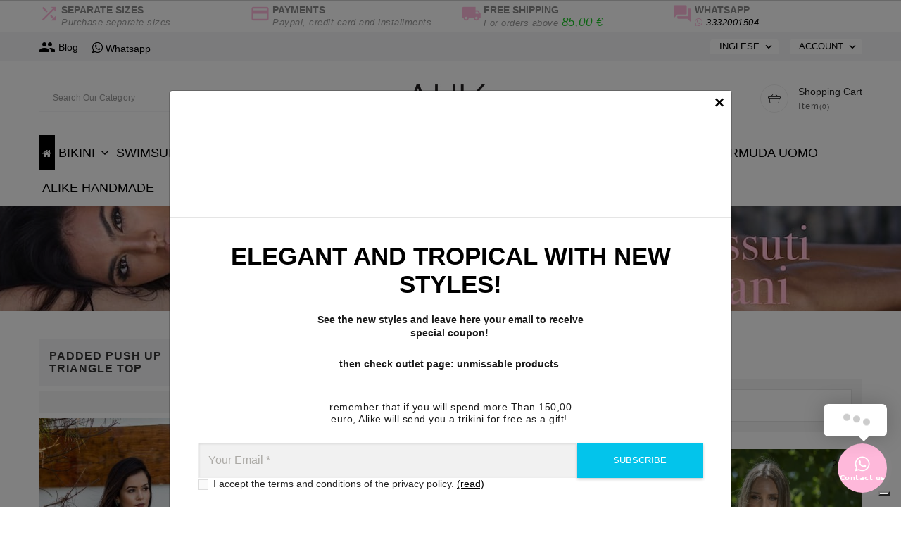

--- FILE ---
content_type: text/html; charset=utf-8
request_url: https://www.alikebikini.com/en/116-padded-push-up-triangle-top
body_size: 26975
content:
<!doctype html>
<html lang="en">

  <head>
    
      
  <meta charset="utf-8">


  <meta http-equiv="x-ua-compatible" content="ie=edge">



  <title>Padded Push Up Triangle Top</title>
<script data-keepinline="true">
    var ajaxGetProductUrl = '//www.alikebikini.com/en/module/cdc_googletagmanager/async';
    var ajaxShippingEvent = 1;
    var ajaxPaymentEvent = 1;

/* datalayer */
dataLayer = window.dataLayer || [];
    let cdcDatalayer = {"pageCategory":"category","event":"view_item_list","ecommerce":{"currency":"EUR","items":[{"item_name":"PADDED PUSH UP TRIANGLE TIGER","item_id":"90","price":"42.95","price_tax_exc":"35.2","item_brand":"Alikebikini","item_category":"Outlet","item_variant":"Media, Media","item_list_name":"Padded Push Up Triangle Top","item_list_id":"cat_116","index":1,"quantity":1},{"item_name":"NINFEA GOIABA COPPA C","item_id":"150","price":"95.2","price_tax_exc":"78.03","item_brand":"Alikebikini","item_category":"Alike Swimwear for Women","item_category2":"Bikini","item_category3":"Bikini Top","item_category4":"Padded Push Up Triangle Top","item_variant":"1 ","item_list_name":"Padded Push Up Triangle Top","item_list_id":"cat_116","index":2,"quantity":2},{"item_name":"NINFEA BLUEBERRY COPPA C","item_id":"153","price":"95.2","price_tax_exc":"78.03","item_brand":"Alikebikini","item_category":"Alike Swimwear for Women","item_category2":"Bikini","item_category3":"Bikini Top","item_category4":"Padded Push Up Triangle Top","item_variant":"Medium, 1 ","item_list_name":"Padded Push Up Triangle Top","item_list_id":"cat_116","index":3,"quantity":8},{"item_name":"BIKINI TRIANGOLO PUSH UP NINFEA IBISCO","item_id":"179","price":"42.95","price_tax_exc":"35.2","item_brand":"Alikebikini","item_category":"Alike Swimwear for Women","item_category2":"Bikini","item_variant":"S, Small","item_list_name":"Padded Push Up Triangle Top","item_list_id":"cat_116","index":4,"quantity":2},{"item_name":"BIKINI TRIANGOLO NINFEA PLUMAGE","item_id":"190","price":"51.54","price_tax_exc":"42.25","item_brand":"Alikebikini","item_category":"Alike Swimwear for Women","item_category2":"Bikini","item_variant":"Small, Small","item_list_name":"Padded Push Up Triangle Top","item_list_id":"cat_116","index":5,"quantity":1},{"item_name":"BIKINI PUSH UP TRIANGLE NINFEA EUCALIPTO","item_id":"102","price":"20.9","price_tax_exc":"17.13","item_brand":"Alikebikini","item_category":"Outlet","item_variant":"Large, Large","item_list_name":"Padded Push Up Triangle Top","item_list_id":"cat_116","index":6,"quantity":2},{"item_name":"BIKINI PUSH UP NINFEA LILIUM","item_id":"105","price":"20.9","price_tax_exc":"17.13","item_brand":"Alikebikini","item_category":"Outlet","item_variant":"Medium, Small","item_list_name":"Padded Push Up Triangle Top","item_list_id":"cat_116","index":7,"quantity":1}]}};
    dataLayer.push(cdcDatalayer);

/* call to GTM Tag */
(function(w,d,s,l,i){w[l]=w[l]||[];w[l].push({'gtm.start':
new Date().getTime(),event:'gtm.js'});var f=d.getElementsByTagName(s)[0],
j=d.createElement(s),dl=l!='dataLayer'?'&l='+l:'';j.async=true;j.src=
'https://www.googletagmanager.com/gtm.js?id='+i+dl;f.parentNode.insertBefore(j,f);
})(window,document,'script','dataLayer','GTM-M5NWM48');

/* async call to avoid cache system for dynamic data */
dataLayer.push({
  'event': 'datalayer_ready'
});
</script>
  <meta name="description" content="">
  <meta name="keywords" content="">
        <link rel="canonical" href="https://www.alikebikini.com/en/116-padded-push-up-triangle-top">
    
                  <link rel="alternate" href="https://www.alikebikini.com/it/116-top-triangolo-imbottito-push-up" hreflang="it-it">
                  <link rel="alternate" href="https://www.alikebikini.com/en/116-padded-push-up-triangle-top" hreflang="en">
        



  <meta name="viewport" content="width=device-width, initial-scale=1">



  <link rel="icon" type="image/vnd.microsoft.icon" href="https://www.alikebikini.com/img/favicon.ico?1560683800">
  <link rel="shortcut icon" type="image/x-icon" href="https://www.alikebikini.com/img/favicon.ico?1560683800">



    <link rel="stylesheet" href="https://www.alikebikini.com/themes/PRS022/assets/cache/theme-c9d31f372.css" type="text/css" media="all">




  

  <script type="text/javascript">
        var added_to_wishlist = "The product was successfully added to your wishlist.";
        var fancyzoom_caption = 0;
        var fancyzoom_cover_div = ".product-cover div";
        var fancyzoom_cover_img = ".product-cover img";
        var fancyzoom_gallery = 1;
        var fancyzoom_thumbhover = 1;
        var fancyzoom_thumbs = ".thumb-container img";
        var iqitmegamenu = {"sticky":true,"mobileType":"push","containerSelector":"#wrapper .container"};
        var isLogged = false;
        var isLoggedWishlist = false;
        var ishiproductsblock = {"columnsmobile":"3","columnstablet":"3","columnslaptop":"4","columnsdesktop":"4"};
        var loggin_required = "You must be login in to manage your wishlist.";
        var loggin_url = "https:\/\/www.alikebikini.com\/en\/my-account";
        var loggin_url_text = "login here";
        var mao_feedback_side_animation = "ease-out";
        var mao_feedback_side_arrows = true;
        var mao_feedback_side_autoplay = true;
        var mao_feedback_side_fade = true;
        var mao_feedback_side_rows = 6;
        var mao_feedback_side_timetransition = 10000;
        var mao_feedback_side_vertical = false;
        var mao_news_delay = 0;
        var mao_news_onetime = 1;
        var mao_news_shopdomain = "wwwalikebikinicom";
        var mao_news_webstorage = "sessionStorage";
        var prestashop = {"cart":{"products":[],"totals":{"total":{"type":"total","label":"Total","amount":0,"value":"\u20ac0.00"},"total_including_tax":{"type":"total","label":"Total (tax incl.)","amount":0,"value":"\u20ac0.00"},"total_excluding_tax":{"type":"total","label":"Total (tax excl.)","amount":0,"value":"\u20ac0.00"}},"subtotals":{"products":{"type":"products","label":"Subtotal","amount":0,"value":"\u20ac0.00"},"discounts":null,"shipping":{"type":"shipping","label":"Shipping","amount":0,"value":""},"tax":null},"products_count":0,"summary_string":"0 items","vouchers":{"allowed":1,"added":[]},"discounts":[],"minimalPurchase":0,"minimalPurchaseRequired":""},"currency":{"id":1,"name":"Euro","iso_code":"EUR","iso_code_num":"000","sign":"\u20ac"},"customer":{"lastname":null,"firstname":null,"email":null,"birthday":null,"newsletter":null,"newsletter_date_add":null,"optin":null,"website":null,"company":null,"siret":null,"ape":null,"is_logged":false,"gender":{"type":null,"name":null},"addresses":[]},"language":{"name":"Inglese","iso_code":"en","locale":"en-US","language_code":"en","is_rtl":"0","date_format_lite":"Y-m-d","date_format_full":"Y-m-d H:i:s","id":2},"page":{"title":"","canonical":"https:\/\/www.alikebikini.com\/en\/116-padded-push-up-triangle-top","meta":{"title":"Padded Push Up Triangle Top","description":"","keywords":"","robots":"index"},"page_name":"category","body_classes":{"lang-en":true,"lang-rtl":false,"country-IT":true,"currency-EUR":true,"layout-left-column":true,"page-category":true,"tax-display-enabled":true,"category-id-116":true,"category-Padded Push Up Triangle Top":true,"category-id-parent-113":true,"category-depth-level-5":true},"admin_notifications":[]},"shop":{"name":"Alikebikini","logo":"https:\/\/www.alikebikini.com\/img\/alikebikini-logo-1474891610.jpg","stores_icon":"https:\/\/www.alikebikini.com\/img\/alikebikini-logo_stores-1497535296.gif","favicon":"https:\/\/www.alikebikini.com\/img\/favicon.ico"},"urls":{"base_url":"https:\/\/www.alikebikini.com\/","current_url":"https:\/\/www.alikebikini.com\/en\/116-padded-push-up-triangle-top","shop_domain_url":"https:\/\/www.alikebikini.com","img_ps_url":"https:\/\/www.alikebikini.com\/img\/","img_cat_url":"https:\/\/www.alikebikini.com\/img\/c\/","img_lang_url":"https:\/\/www.alikebikini.com\/img\/l\/","img_prod_url":"https:\/\/www.alikebikini.com\/img\/p\/","img_manu_url":"https:\/\/www.alikebikini.com\/img\/m\/","img_sup_url":"https:\/\/www.alikebikini.com\/img\/su\/","img_ship_url":"https:\/\/www.alikebikini.com\/img\/s\/","img_store_url":"https:\/\/www.alikebikini.com\/img\/st\/","img_col_url":"https:\/\/www.alikebikini.com\/img\/co\/","img_url":"https:\/\/www.alikebikini.com\/themes\/PRS022\/assets\/img\/","css_url":"https:\/\/www.alikebikini.com\/themes\/PRS022\/assets\/css\/","js_url":"https:\/\/www.alikebikini.com\/themes\/PRS022\/assets\/js\/","pic_url":"https:\/\/www.alikebikini.com\/upload\/","pages":{"address":"https:\/\/www.alikebikini.com\/en\/address","addresses":"https:\/\/www.alikebikini.com\/en\/addresses","authentication":"https:\/\/www.alikebikini.com\/en\/login","cart":"https:\/\/www.alikebikini.com\/en\/cart","category":"https:\/\/www.alikebikini.com\/en\/index.php?controller=category","cms":"https:\/\/www.alikebikini.com\/en\/index.php?controller=cms","contact":"https:\/\/www.alikebikini.com\/en\/contacts","discount":"https:\/\/www.alikebikini.com\/en\/discount","guest_tracking":"https:\/\/www.alikebikini.com\/en\/guest-tracking","history":"https:\/\/www.alikebikini.com\/en\/order-history","identity":"https:\/\/www.alikebikini.com\/en\/identity","index":"https:\/\/www.alikebikini.com\/en\/","my_account":"https:\/\/www.alikebikini.com\/en\/my-account","order_confirmation":"https:\/\/www.alikebikini.com\/en\/order-confirmation","order_detail":"https:\/\/www.alikebikini.com\/en\/index.php?controller=order-detail","order_follow":"https:\/\/www.alikebikini.com\/en\/order-follow","order":"https:\/\/www.alikebikini.com\/en\/order","order_return":"https:\/\/www.alikebikini.com\/en\/index.php?controller=order-return","order_slip":"https:\/\/www.alikebikini.com\/en\/credit-slip","pagenotfound":"https:\/\/www.alikebikini.com\/en\/page-not-found","password":"https:\/\/www.alikebikini.com\/en\/password-recovery","pdf_invoice":"https:\/\/www.alikebikini.com\/en\/index.php?controller=pdf-invoice","pdf_order_return":"https:\/\/www.alikebikini.com\/en\/index.php?controller=pdf-order-return","pdf_order_slip":"https:\/\/www.alikebikini.com\/en\/index.php?controller=pdf-order-slip","prices_drop":"https:\/\/www.alikebikini.com\/en\/prices-drop","product":"https:\/\/www.alikebikini.com\/en\/index.php?controller=product","search":"https:\/\/www.alikebikini.com\/en\/search","sitemap":"https:\/\/www.alikebikini.com\/en\/sitemap","stores":"https:\/\/www.alikebikini.com\/en\/stores","supplier":"https:\/\/www.alikebikini.com\/en\/supplier","register":"https:\/\/www.alikebikini.com\/en\/login?create_account=1","order_login":"https:\/\/www.alikebikini.com\/en\/order?login=1"},"alternative_langs":{"it-it":"https:\/\/www.alikebikini.com\/it\/116-top-triangolo-imbottito-push-up","en":"https:\/\/www.alikebikini.com\/en\/116-padded-push-up-triangle-top"},"theme_assets":"\/themes\/PRS022\/assets\/","actions":{"logout":"https:\/\/www.alikebikini.com\/en\/?mylogout="},"no_picture_image":{"bySize":{"cart_default":{"url":"https:\/\/www.alikebikini.com\/img\/p\/en-default-cart_default.jpg","width":85,"height":127},"small_default":{"url":"https:\/\/www.alikebikini.com\/img\/p\/en-default-small_default.jpg","width":85,"height":127},"home_default":{"url":"https:\/\/www.alikebikini.com\/img\/p\/en-default-home_default.jpg","width":370,"height":554},"medium_default":{"url":"https:\/\/www.alikebikini.com\/img\/p\/en-default-medium_default.jpg","width":470,"height":704},"large_default":{"url":"https:\/\/www.alikebikini.com\/img\/p\/en-default-large_default.jpg","width":800,"height":1200}},"small":{"url":"https:\/\/www.alikebikini.com\/img\/p\/en-default-cart_default.jpg","width":85,"height":127},"medium":{"url":"https:\/\/www.alikebikini.com\/img\/p\/en-default-home_default.jpg","width":370,"height":554},"large":{"url":"https:\/\/www.alikebikini.com\/img\/p\/en-default-large_default.jpg","width":800,"height":1200},"legend":""}},"configuration":{"display_taxes_label":true,"display_prices_tax_incl":true,"is_catalog":false,"show_prices":true,"opt_in":{"partner":false},"quantity_discount":{"type":"price","label":"Unit price"},"voucher_enabled":1,"return_enabled":0},"field_required":[],"breadcrumb":{"links":[{"title":"Home","url":"https:\/\/www.alikebikini.com\/en\/"},{"title":"Alike Swimwear for Women","url":"https:\/\/www.alikebikini.com\/en\/108-alike-swimwear-for-women"},{"title":"Bikini","url":"https:\/\/www.alikebikini.com\/en\/12-bikini"},{"title":"Bikini Top","url":"https:\/\/www.alikebikini.com\/en\/113-bikini-top"},{"title":"Padded Push Up Triangle Top","url":"https:\/\/www.alikebikini.com\/en\/116-padded-push-up-triangle-top"}],"count":5},"link":{"protocol_link":"https:\/\/","protocol_content":"https:\/\/"},"time":1769819496,"static_token":"bb1cf13688f15aa893b8cc9ba49ab4a8","token":"b62682391e83f807354d27ffcb8ba5b1","debug":false};
        var psemailsubscription_subscription = "https:\/\/www.alikebikini.com\/en\/module\/ps_emailsubscription\/subscription";
        var wishlist_url = "https:\/\/www.alikebikini.com\/en\/module\/ishiblockwishlist\/mywishlist";
        var wishlist_url_text = "Your Wishlist";
      </script>



  <script>
function sm_clear_cookies(cookieList) {
    var cookieNames = document.cookie.split(/=[^;]*(?:;\s*|$)/);
    for (var i = 0; i < cookieNames.length; i++) {
        cookieList.forEach(pattern => {
            if (cookieNames[i].includes(pattern)) {
                root_domain = document.domain.split('.').slice(-2).join('.');
                document.cookie = cookieNames[i]+"=; expires=Thu, 01 Jan 1970 00:00:00 UTC; path=/; domain=."+root_domain+";";
                if (root_domain != document.domain) {
                    document.cookie = cookieNames[i]+"=; expires=Thu, 01 Jan 1970 00:00:00 UTC; path=/; domain=."+document.domain+";";
                }
            }
        });
    }
}
function ajaxScriptManager(id_product, id_product_attribute, quantity, action)
{
    $.ajax({
        type: 'POST',
        url: sm_ajax_link,
        dataType: 'json',
        cache: false,
        data: {
            action: action,
            token: 'bb1cf13688f15aa893b8cc9ba49ab4a8',
            ajax: true,
            id_product: id_product,
            id_product_attribute: id_product_attribute,
            quantity: quantity
        },
        success: function(data) {
            var i;
            if (data != null) {
                for (i = 0; i < data.length; i++) {
                    new Function(data[i])()
                }
            }
        },
        error: function(err) {
            console.log(err);
        }
    });
}
function sm_consent(accept) {
    $.ajax({
        type: 'POST',
        url: sm_ajax_link,
        dataType: 'json',
        cache: false,
        data: {
            action: 'AjaxSMConsent',
            token: 'bb1cf13688f15aa893b8cc9ba49ab4a8',
            ajax: true,
            value: accept
        },
        success: function(result) {
            if (result != null) {
                consent = result[0];
                cookieList = result[1];
                if (consent === 1 || consent === 0) {
                    $('#ism-consent-box').hide();//should be hidden anyway, so just to be sure
                } else {
                    $('#ism-consent-box').show();
                }
                if (cookieList != null && cookieList.length) {
                    sm_clear_cookies(cookieList);
                }
            }
        }
    });
}
window.addEventListener('load', (event) => {
    //cookie consents
    var source = document.getElementById('ism-consent-toggle');
    var target = document.getElementById('ism-consent-placeholder');
    if (target !== null && source !== null) {
        target.appendChild(source);
        $('#ism-consent-toggle').show();
    }
    sm_consent(-1);
});
</script>
<script data-keepinline="true">

function isOptionChange(product_id)
{
    return !(typeof sm_product_id === 'undefined' || sm_product_id != product_id);
}
</script>
<script data-keepinline="true">
function doNotTrackMe()
{
    if (1
    && (window.doNotTrack
    || navigator.doNotTrack
    || navigator.msDoNotTrack
    || (typeof window.external !== "undefined" && 'msTrackingProtectionEnabled' in window.external))
    ) {
        if (window.doNotTrack == "1"
        || navigator.doNotTrack == "yes"
        || navigator.doNotTrack == "1"
        || navigator.msDoNotTrack == "1"
        || (typeof window.external.msTrackingProtectionEnabled === "function"
            && window.external.msTrackingProtectionEnabled()
        )
        ) {
            return true; //enabled
        } else {
            return false;//disabled
        }
    } else {
        return false;//not supported
    }
}

var sm_ajax_link = "https://www.alikebikini.com/en/module/smfacebook/ajax";
</script>
<script data-keepinline="true">
if (typeof fbq === "undefined" && !doNotTrackMe()) {
!function(f,b,e,v,n,t,s)
{if(f.fbq)return;n=f.fbq=function(){n.callMethod?
n.callMethod.apply(n,arguments):n.queue.push(arguments)};
if(!f._fbq)f._fbq=n;n.push=n;n.loaded=!0;n.version='2.0';
n.queue=[];t=b.createElement(e);t.async=!0;
t.src=v;s=b.getElementsByTagName(e)[0];
s.parentNode.insertBefore(t,s)}(window, document,'script','https://connect.facebook.net/en_US/fbevents.js');
fbq('init','1068044843297243');
fbq('track', 'PageView');}
</script>
<script>
function ajaxFacebookApi(event_name, event_id, event_parameters)
{
    let fbp = document.cookie.split(';').filter(c => c.includes('_fbp=')).map(c => c.split('_fbp=')[1]);
    let fbc = document.cookie.split(';').filter(c => c.includes('_fbc=')).map(c => c.split('_fbc=')[1]);
    fbp = (fbp.length && fbp[0]) || '';
    fbc = (fbc.length && fbc[0]) || '';
    if(fbc == '' && window.location.search.includes('fbclid=')){
        fbc = 'fb.1.'+ (+new Date()) +'.'+ window.location.search.split('fbclid=')[1];
    }
    $.ajax({
        type: 'POST',
        url: sm_ajax_link,
        dataType: 'json',
        cache: false,
        data: {
            action: 'AjaxFacebookApi',
            token: 'bb1cf13688f15aa893b8cc9ba49ab4a8',
            ajax: true,
            fb_cid: [fbp, fbc],
            parameters: event_parameters,
            event_name: event_name,
            event_id: event_id
        },
        success: function(data) {
            if (data != null && data != '') {
                console.log(data);
            }
        },
        error: function(err) {
            console.log(err);
        }
    });
}
</script>
<script type="text/javascript">
var baseDir = "/";
var static_token = "bb1cf13688f15aa893b8cc9ba49ab4a8";
</script>

<script>

    (function(h,o,t,j,a,r){
        h.hj=h.hj||function(){(h.hj.q=h.hj.q||[]).push(arguments)};
        h._hjSettings={hjid:1691702,hjsv:6};
        a=o.getElementsByTagName('head')[0];
        r=o.createElement('script');r.async=1;
        r.src=t+h._hjSettings.hjid+j+h._hjSettings.hjsv;
        a.appendChild(r);
    })(window,document,'https://static.hotjar.com/c/hotjar-','.js?sv=');

</script>

<script type="text/javascript">
var _iub = _iub || [];
_iub.csConfiguration = {"countryDetection":true,"consentOnContinuedBrowsing":false,"enableCMP":true,"tcfVersion":2,"lang":"en","siteId":1932363,"cookiePolicyId":17907277, "banner":{ "acceptButtonDisplay":true,"customizeButtonDisplay":true,"acceptButtonColor":"#0073CE","acceptButtonCaptionColor":"white","customizeButtonColor":"#212121","customizeButtonCaptionColor":"white","rejectButtonColor":"rgba(0, 115, 206, 1)","rejectButtonCaptionColor":"white","closeButtonDisplay":false,"position":"float-top-right","textColor":"#1d1b1b","backgroundColor":"#ffe6e9" }};
</script>
<script type="text/javascript" src="//cdn.iubenda.com/cs/tcf/stub-v2.js"></script>
<script type="text/javascript" src="//cdn.iubenda.com/cs/iubenda_cs.js" charset="UTF-8" async></script>
			<script type='text/javascript'>
				var iCallback = function(){};

				if('callback' in _iub.csConfiguration) {
					if('onConsentGiven' in _iub.csConfiguration.callback) iCallback = _iub.csConfiguration.callback.onConsentGiven;

					_iub.csConfiguration.callback.onConsentGiven = function() {
						iCallback();

						jQuery('noscript._no_script_iub').each(function (a, b) { var el = jQuery(b); el.after(el.html()); });
					};
				};
			</script><script type="text/javascript" data-keepinline="true">
    var trustpilot_script_url = 'https://invitejs.trustpilot.com/tp.min.js';
    var trustpilot_key = 'Ux0fDl3VrviFEgVH';
    var trustpilot_widget_script_url = '//widget.trustpilot.com/bootstrap/v5/tp.widget.bootstrap.min.js';
    var trustpilot_integration_app_url = 'https://ecommscript-integrationapp.trustpilot.com';
    var trustpilot_preview_css_url = '//ecommplugins-scripts.trustpilot.com/v2.1/css/preview.min.css';
    var trustpilot_preview_script_url = '//ecommplugins-scripts.trustpilot.com/v2.1/js/preview.min.js';
    var trustpilot_ajax_url = 'https://www.alikebikini.com/en/module/trustpilot/trustpilotajax';
    var user_id = '0';
    var trustpilot_trustbox_settings = {"trustboxes":[],"activeTrustbox":0,"pageUrls":{"landing":"https:\/\/www.alikebikini.com\/it\/","category":"https:\/\/www.alikebikini.com\/it\/108-costumi-da-bagno-donna","product":"https:\/\/www.alikebikini.com\/it\/trikini-brasiliani\/38-53-trikini-costume-intero-trikini-nero.html#\/taglia-medium","ahr0chm6ly93d3cuywxpa2viawtpbmkuy29tl2l0lzeync1hbglrzwjpa2luas1oyw5kbwfkzs1jyxbzdwxl":"https:\/\/www.alikebikini.com\/it\/124-alikebikini-handmade-capsule","ahr0chm6ly93d3cuywxpa2viawtpbmkuy29tl2l0lzexms1jb3n0dw1plwludgvyas1lbgvnyw50as1yzxnvcnqt":"https:\/\/www.alikebikini.com\/it\/111-costumi-interi-eleganti-resort-","ahr0chm6ly93d3cuywxpa2viawtpbmkuy29tl2l0lzexmc1hbglrzs1izwfjahdlyxi=":"https:\/\/www.alikebikini.com\/it\/110-alike-beachwear","ahr0chm6ly93d3cuywxpa2viawtpbmkuy29tl2l0lze4lw91dgxlda==":"https:\/\/www.alikebikini.com\/it\/18-outlet"}};
</script>
<script type="text/javascript" src="/modules/trustpilot/views/js/tp_register.min.js"></script>
<script type="text/javascript" src="/modules/trustpilot/views/js/tp_trustbox.min.js"></script>
<script type="text/javascript" src="/modules/trustpilot/views/js/tp_preview.min.js"></script>






<meta property="og:title" content="Padded Push Up Triangle Top" />
<meta property="og:description" content="" />
<meta property="og:url" content="https://www.alikebikini.com/en/116-padded-push-up-triangle-top" />
<meta property="og:site_name" content="Alikebikini" />
<meta property="og:type" content="website" /> 
    
  </head>

  <body id="category" class="lang-en country-it currency-eur layout-left-column page-category tax-display-enabled category-id-116 category-padded-push-up-triangle-top category-id-parent-113 category-depth-level-5">

    
      <!-- Google Tag Manager (noscript) -->
<noscript><iframe src="https://www.googletagmanager.com/ns.html?id=GTM-M5NWM48"
height="0" width="0" style="display:none;visibility:hidden"></iframe></noscript>
<!-- End Google Tag Manager (noscript) -->

    

    <main>
      
              

      <header id="header">
        
          
  <div class="header-banner">
    <div id="mao-infoblocks-top" class="mao-infoblocks-style-simple">
    <div class="container">
        <div class="row">
                                                <div class="mao-infoblocks-first_row-top mao-infoblocks-last_row-top mao-infoblocks-row clearfix">
                                                    <div class="col-xs-6 col-md-3">
                                                                    <div id="mao-infoblocks-box-4" class="mao-infoblocks-box mao-infoblocks-box-maxblocks4 mao-infoblocks-box-top mao-infoblocks-box-purple">
                                        <div class="mao-infoblocks-box-figure">
                                                                                            <i class="material-icons" aria-hidden="true">shuffle</i>
                                                                                    </div>
                                        <div class="mao-infoblocks-box-body">
                                            <span class="mao-infoblocks-title">Separate sizes</span>                                            <div><p>Purchase separate sizes</p></div>                                        </div>
                                    </div>
                                                            </div>
                                                    <div class="col-xs-6 col-md-3 hidden-for-mobile">
                                                                    <div id="mao-infoblocks-box-3" class="mao-infoblocks-box mao-infoblocks-box-maxblocks4 mao-infoblocks-box-top mao-infoblocks-box-purple">
                                        <div class="mao-infoblocks-box-figure">
                                                                                            <i class="material-icons" aria-hidden="true">payment</i>
                                                                                    </div>
                                        <div class="mao-infoblocks-box-body">
                                            <span class="mao-infoblocks-title">Payments</span>                                            <div><p>Paypal, credit card and installments</p></div>                                        </div>
                                    </div>
                                                            </div>
                                                    <div class="col-xs-6 col-md-3">
                                                                    <div id="mao-infoblocks-box-1" class="mao-infoblocks-box mao-infoblocks-box-maxblocks4 mao-infoblocks-box-top mao-infoblocks-box-purple">
                                        <div class="mao-infoblocks-box-figure">
                                                                                            <i class="material-icons" aria-hidden="true">local_shipping</i>
                                                                                    </div>
                                        <div class="mao-infoblocks-box-body">
                                            <span class="mao-infoblocks-title">Free shipping</span>                                            <div><p>For orders above <span class="mao-infoblocks-special">85,00 €</span></p></div>                                        </div>
                                    </div>
                                                            </div>
                                                    <div class="col-xs-6 col-md-3 hidden-for-mobile">
                                                                    <div id="mao-infoblocks-box-2" class="mao-infoblocks-last_box mao-infoblocks-box mao-infoblocks-box-maxblocks4 mao-infoblocks-box-top mao-infoblocks-box-purple">
                                        <div class="mao-infoblocks-box-figure">
                                                                                            <i class="material-icons" aria-hidden="true">forum</i>
                                                                                    </div>
                                        <div class="mao-infoblocks-box-body">
                                            <span class="mao-infoblocks-title">Whatsapp</span>                                            <div><p><i class="fa fa-whatsapp" aria-hidden="true"></i> <a class="mobile-whatsapp" href="https://api.whatsapp.com/send?phone=393332001504" target="_blank" rel="noopener">3332001504</a></p></div>                                        </div>
                                    </div>
                                                            </div>
                                            </div>
                                    </div>
    </div>
</div>

  </div>



  <nav class="header-nav">
    <div class="container">
        <div class="row">
        <div class="col-xs-12 col-sm-12 col-md-6 left-nav">
          <div id="topcontacts">
        <div class="topcontacts-item">
        <a href="//www.alikebikini.com/en/blog" title=""><i class="material-icons" aria-hidden="true">group</i> Blog</a>
    </div>
    <div class="topcontacts-item">
        <a class="mobile-whatsapp" href="https://api.whatsapp.com/send?phone=393332001504" target="_blank" rel="noopener"><i class="fa fa-whatsapp" aria-hidden="true"></i> Whatsapp</a>
        <a class="desktop-whatsapp" href="https://web.whatsapp.com/send?phone=393332001504" target="_blank" rel="noopener"><i class="fa fa-whatsapp" aria-hidden="true"></i> Whatsapp</a>
    </div>
</div>

        </div>
        <div class="col-xs-12 col-sm-12 col-md-6 right-nav">
            <div class="language-selector dropdown js-dropdown">
  <span class="language-selector-label">Language:</span>
    <a data-target="#" data-toggle="dropdown" aria-haspopup="true" aria-expanded="false" aria-label="Language dropdown">
      <span class="expand-more">Inglese <i class="material-icons">&#xE313;</i></span>
    </a>
    <ul class="dropdown-menu" aria-labelledby="language-selector-label">
              <li >
          <a href="https://www.alikebikini.com/it/116-top-triangolo-imbottito-push-up" class="dropdown-item" data-iso-code="it">Italiano</a>
        </li>
              <li  class="current" >
          <a href="https://www.alikebikini.com/en/116-padded-push-up-triangle-top" class="dropdown-item" data-iso-code="en">Inglese</a>
        </li>
          </ul>
</div>
<div class="user-info dropdown js-dropdown">
  <span class="account-logo expand-more" data-toggle="dropdown" role="button">Account <i class="material-icons">&#xE313;</i></span>

    <ul class="dropdown-menu" aria-labelledby="dLabel">
    <li>
          <a href="https://www.alikebikini.com/en/my-account" title="Log in to your customer account" rel="nofollow">
        <span>Sign in</span>
      </a>
        </li>
    </ul>
</div>

        </div>
      </div>
    </div>
  </nav>



  <div class="header-top">
    <div class="container">
       <div class="row">
        <div id="desktop_logo">
            <a href="https://www.alikebikini.com/">
              <img class="logo img-responsive" src="https://www.alikebikini.com/img/alikebikini-logo-1474891610.jpg" alt="Alikebikini">
            </a>
        </div>
         <div id="_desktop_cart">
  <div class="blockcart cart-preview inactive" data-refresh-url="//www.alikebikini.com/en/module/ps_shoppingcart/ajax">
      <div class="header">
          <span class="cart-link">
          <span class="cart-img"></span>
          <span class="cart-content">
          <span class="cart-name">Shopping Cart</span>
          <span class="cart-products-count hidden-md-down"><span class="item">Item</span>(0)</span>
           <span class="cart-products-count hidden-lg-up">0</span>
        </span>
          </span>
                      <div class="cart-dropdown empty">
              <span>Your cart is empty</span>
            </div>
                </div>
  </div>
</div>
<!-- Block search module TOP -->
<div id="_desktop_seach_widget">
<div id="search_widget" class="search-widget" data-search-controller-url="//www.alikebikini.com/en/search">
	<div class="search-menu-icon">
		<span class="search-logo"> </span>
	  <!-- <i class="material-icons d-inline">&#xE8B6;</i> -->
	</div>
	<form method="get" action="//www.alikebikini.com/en/search" class="hide">
		<input type="hidden" name="controller" value="search">
		<input type="text" name="s" value="" placeholder="Search Our Category">
		<button type="submit">
			<i class="material-icons search">&#xE8B6;</i>
		</button>
	</form>
</div>
</div>
<!-- /Block search module TOP -->
	<div class="container container-iqit-menu">
	<div  class="iqitmegamenu-wrapper cbp-hor-width-1 iqitmegamenu-all clearfix">
		<div id="iqitmegamenu-horizontal" class="iqitmegamenu  cbp-nosticky  cbp-sticky-transparent" role="navigation">
			<div class="container">

								
				<nav id="cbp-hrmenu" class="cbp-hrmenu cbp-horizontal cbp-hrsub-narrow   cbp-fade-slide-bottom  cbp-arrowed    ">
					<ul>
												<li id="cbp-hrmenu-tab-1" class="cbp-hrmenu-tab cbp-hrmenu-tab-1 cbp-onlyicon ">
	<a href="https://www.alikebikini.com/en/" >

								<span class="cbp-tab-title"> <i class="icon fa fa-home cbp-mainlink-icon"></i>
								</span>
														</a>
													</li>
												<li id="cbp-hrmenu-tab-2" class="cbp-hrmenu-tab cbp-hrmenu-tab-2  cbp-has-submeu">
	<a href="https://www.alikebikini.com/en/12-bikini" >

								<span class="cbp-tab-title">
								Bikini <i class="fa fa-angle-down cbp-submenu-aindicator"></i></span>
														</a>
														<div class="cbp-hrsub col-xs-6">
								<div class="cbp-triangle-container"><div class="cbp-triangle-top"></div><div class="cbp-triangle-top-back"></div></div>
								<div class="cbp-hrsub-inner">
																		
																																	



<div class="row menu_row menu-element  first_rows menu-element-id-1">
                

                                                



    <div class="col-xs-12 cbp-menu-column cbp-menu-element menu-element-id-2 ">
        <div class="cbp-menu-column-inner">
                        
                
                
                    
                                                    <div class="row cbp-categories-row">
                                                                                                            <div class="col-xs-6">
                                            <div class="cbp-category-link-w"><a href="https://www.alikebikini.com/en/113-bikini-top"
                                                                                class="cbp-column-title cbp-category-title">Bikini Top</a>
                                                                                                                                                    
    <ul class="cbp-links cbp-category-tree"><li ><div class="cbp-category-link-w"><a href="https://www.alikebikini.com/en/115-triangle-top-with-removable-cup">Triangle Top with removable cup</a></div></li><li ><div class="cbp-category-link-w"><a href="https://www.alikebikini.com/en/116-padded-push-up-triangle-top">Padded Push Up Triangle Top</a></div></li><li ><div class="cbp-category-link-w"><a href="https://www.alikebikini.com/en/117-padded-balconette">Padded Balconette</a></div></li><li ><div class="cbp-category-link-w"><a href="https://www.alikebikini.com/en/118-bandeau-top">Bandeau Top</a></div></li></ul>

                                                                                            </div>
                                        </div>
                                                                                                                                                <div class="col-xs-6">
                                            <div class="cbp-category-link-w"><a href="https://www.alikebikini.com/en/114-bikini-bottom"
                                                                                class="cbp-column-title cbp-category-title">Bikini Bottom</a>
                                                                                                                                                    
    <ul class="cbp-links cbp-category-tree"><li ><div class="cbp-category-link-w"><a href="https://www.alikebikini.com/en/119-reduced-fit-and-coverage-brazilian">Reduced Fit and coverage, Brazilian</a></div></li><li ><div class="cbp-category-link-w"><a href="https://www.alikebikini.com/en/120-medium-coverage">Medium Coverage</a></div></li><li ><div class="cbp-category-link-w"><a href="https://www.alikebikini.com/en/121-wide-coverage-pin-up">Wide Coverage, Pin Up</a></div></li></ul>

                                                                                            </div>
                                        </div>
                                                                                                </div>
                                            
                
            

            
            </div>    </div>
                            
                </div>
																					
																										</div>
							</div>
													</li>
												<li id="cbp-hrmenu-tab-3" class="cbp-hrmenu-tab cbp-hrmenu-tab-3  cbp-has-submeu">
	<a href="https://www.alikebikini.com/en/109-costumi-interi-donna" >

								<span class="cbp-tab-title">
								Swimsuits, Trikini, Resort  <i class="fa fa-angle-down cbp-submenu-aindicator"></i></span>
														</a>
														<div class="cbp-hrsub col-xs-3">
								<div class="cbp-triangle-container"><div class="cbp-triangle-top"></div><div class="cbp-triangle-top-back"></div></div>
								<div class="cbp-hrsub-inner">
																		
																																	



<div class="row menu_row menu-element  first_rows menu-element-id-1">
                

                                                



    <div class="col-xs-12 cbp-menu-column cbp-menu-element menu-element-id-2 ">
        <div class="cbp-menu-column-inner">
                        
                
                
                                            <ul class="cbp-links cbp-valinks">
                                                                                                <li><a href="https://www.alikebikini.com/en/22-one-piece-swimsuit-underwear-"
                                           >One piece swimsuit - underwear</a>
                                    </li>
                                                                                                                                <li><a href="https://www.alikebikini.com/en/14-trikini"
                                           >Trikini</a>
                                    </li>
                                                                                                                                <li><a href="https://www.alikebikini.com/en/111-resort-elegant-one-piece"
                                           >Resort Elegant One-piece</a>
                                    </li>
                                                                                    </ul>
                    
                
            

            
            </div>    </div>
                            
                </div>
																					
																										</div>
							</div>
													</li>
												<li id="cbp-hrmenu-tab-7" class="cbp-hrmenu-tab cbp-hrmenu-tab-7 ">
	<a href="https://www.alikebikini.com/en/18-outlet" >

								<span class="cbp-tab-title">
								Outlet </span>
														</a>
													</li>
												<li id="cbp-hrmenu-tab-4" class="cbp-hrmenu-tab cbp-hrmenu-tab-4 ">
	<a href="https://www.alikebikini.com/en/105-alike-active" >

								<span class="cbp-tab-title">
								Alike Active</span>
														</a>
													</li>
												<li id="cbp-hrmenu-tab-5" class="cbp-hrmenu-tab cbp-hrmenu-tab-5 ">
	<a href="https://www.alikebikini.com/en/110-alike-beachwear" >

								<span class="cbp-tab-title">
								Alike Beachwear</span>
														</a>
													</li>
												<li id="cbp-hrmenu-tab-14" class="cbp-hrmenu-tab cbp-hrmenu-tab-14 ">
	<a href="https://www.alikebikini.com/en/content/18-alike-gives-you-a-brazilian-trikini-as-a-gift" >

								<span class="cbp-tab-title">
								Trikini as a gift </span>
														</a>
													</li>
												<li id="cbp-hrmenu-tab-17" class="cbp-hrmenu-tab cbp-hrmenu-tab-17 ">
	<a href="https://www.alikebikini.com/en/127-bermuda-man-sport-sea" >

								<span class="cbp-tab-title">
								Bermuda Uomo</span>
														</a>
													</li>
												<li id="cbp-hrmenu-tab-19" class="cbp-hrmenu-tab cbp-hrmenu-tab-19 ">
	<a href="https://www.alikebikini.com/en/124-costumi-handmade" >

								<span class="cbp-tab-title">
								Alike handmade</span>
														</a>
													</li>
											</ul>
				</nav>



			</div>




			<div id="iqitmegamenu-mobile">

				<div id="iqitmegamenu-shower" class="clearfix">
					<div class="iqitmegamenu-icon"><i class="icon fa fa-reorder"></i></div> <span>Menu</span>
				</div>
				<div id="iqitmegamenu-mobile-content">
				<div class="cbp-mobilesubmenu">
					<ul id="iqitmegamenu-accordion" class="cbp-spmenu cbp-spmenu-vertical cbp-spmenu-left">
						


	
	<li><a href="https://www.alikebikini.com/en/">Home</a></li><li><div class="responsiveInykator">+</div><a href="https://www.alikebikini.com/en/109-costumi-interi-donna">Costumi interi</a>
	<ul><li><a href="https://www.alikebikini.com/en/22-one-piece-swimsuit-underwear-">One piece swimsuit - underwear</a></li><li><a href="https://www.alikebikini.com/en/14-trikini">Trikini</a></li><li><a href="https://www.alikebikini.com/en/111-resort-elegant-one-piece">Resort Elegant One-piece</a></li></ul></li><li><div class="responsiveInykator">+</div><a href="https://www.alikebikini.com/en/12-bikini">Bikini</a>
	<ul><li><div class="responsiveInykator">+</div><a href="https://www.alikebikini.com/en/113-bikini-top">Bikini Top</a>
	<ul><li><a href="https://www.alikebikini.com/en/115-triangle-top-with-removable-cup">Triangle Top with removable cup</a></li><li><a href="https://www.alikebikini.com/en/116-padded-push-up-triangle-top">Padded Push Up Triangle Top</a></li><li><a href="https://www.alikebikini.com/en/117-padded-balconette">Padded Balconette</a></li><li><a href="https://www.alikebikini.com/en/118-bandeau-top">Bandeau Top</a></li></ul></li><li><div class="responsiveInykator">+</div><a href="https://www.alikebikini.com/en/114-bikini-bottom">Bikini Bottom</a>
	<ul><li><a href="https://www.alikebikini.com/en/119-reduced-fit-and-coverage-brazilian">Reduced Fit and coverage, Brazilian</a></li><li><a href="https://www.alikebikini.com/en/120-medium-coverage">Medium Coverage</a></li><li><a href="https://www.alikebikini.com/en/121-wide-coverage-pin-up">Wide Coverage, Pin Up</a></li></ul></li><li><a href="https://www.alikebikini.com/en/123-bikini-minimal-brasiliana">Bikini minimal brasiliana</a></li></ul></li><li><a href="https://www.alikebikini.com/en/105-alike-active">Alike Active</a></li><li><a href="https://www.alikebikini.com/en/110-alike-beachwear">Alike beachwear</a></li><li><a href="https://www.alikebikini.com/en/112-alike-accessories">Alike Accessories</a></li><li><a href="https://www.alikebikini.com/en/18-outlet">Outlet</a></li><li><a href="https://www.alikebikini.com/en/content/18-alike-gives-you-a-brazilian-trikini-as-a-gift">Alike gives you a brazilian trikini as a gift</a></li><li><a href="https://www.alikebikini.com/en/127-bermuda-man-sport-sea">Bermuda man sport sea</a></li><li><a href="https://www.alikebikini.com/en/124-costumi-handmade">Costumi handmade</a></li>
					</ul>
				</div>
					<div id="cbp-spmenu-overlay" class="cbp-spmenu-overlay"><div id="cbp-close-mobile" class="close-btn-ui"><i class="fa fa-times"></i></div></div>					</div>
			</div>

		</div>
	</div>
	</div>

        <div class="clearfix"></div>
      </div>
          </div>
  </div>
  <div class="nav-full-width">
    <div class="container">
      <div class="row">
        
        <div id="iqitmegamenu-mobile-shower" class="menu-icon hidden-lg-up">
            <i class="fa fa-bars" aria-hidden="true"></i>
        </div>
        <div id="_mobile_cart"></div>
        <div id="_mobile_seach_widget"></div>
        <div id="_mobile_user_info"></div>
        <div class="clearfix"></div>
      </div>
    </div>
</div>

        
      </header>

      
        
<aside id="notifications">
  <div class="container">
    
    
    
      </div>
</aside>
      

      
        
          <div class="breadcrumb-container">
  <nav data-depth="5" class="breadcrumb container">
    <ol itemscope itemtype="http://schema.org/BreadcrumbList">
      
                  
            <li itemprop="itemListElement" itemscope itemtype="http://schema.org/ListItem">
              <a itemprop="item" href="https://www.alikebikini.com/en/">
                <span itemprop="name">Home</span>
              </a>
              <meta itemprop="position" content="1">
            </li>
          
                  
            <li itemprop="itemListElement" itemscope itemtype="http://schema.org/ListItem">
              <a itemprop="item" href="https://www.alikebikini.com/en/108-alike-swimwear-for-women">
                <span itemprop="name">Alike Swimwear for Women</span>
              </a>
              <meta itemprop="position" content="2">
            </li>
          
                  
            <li itemprop="itemListElement" itemscope itemtype="http://schema.org/ListItem">
              <a itemprop="item" href="https://www.alikebikini.com/en/12-bikini">
                <span itemprop="name">Bikini</span>
              </a>
              <meta itemprop="position" content="3">
            </li>
          
                  
            <li itemprop="itemListElement" itemscope itemtype="http://schema.org/ListItem">
              <a itemprop="item" href="https://www.alikebikini.com/en/113-bikini-top">
                <span itemprop="name">Bikini Top</span>
              </a>
              <meta itemprop="position" content="4">
            </li>
          
                  
            <li itemprop="itemListElement" itemscope itemtype="http://schema.org/ListItem">
              <a itemprop="item" href="https://www.alikebikini.com/en/116-padded-push-up-triangle-top">
                <span itemprop="name">Padded Push Up Triangle Top</span>
              </a>
              <meta itemprop="position" content="5">
            </li>
          
              
    </ol>
  </nav>
</div>
        
      <section id="wrapper">
        
        <div class="container">
          <div class="row">
            
                <div id="_desktop_left_column">
                  <div id="left-column" class="col-xs-12 col-sm-12 col-md-12 col-lg-3">
                                          

<div class="category-block-container">
  <div class="block-title clearfix hidden-lg-up collapsed" data-target="#subcategories-container" data-toggle="collapse">
    <span class="h1 products-section-title text-uppercase">
      <a class="text-uppercase h6" href="https://www.alikebikini.com/en/116-padded-push-up-triangle-top">Padded Push Up Triangle Top</a>
    </span>
    <span class="navbar-toggler collapse-icons">
      <i class="material-icons add">&#xE313;</i>
      <i class="material-icons remove">&#xE316;</i>
    </span>    
  </div>
  <h3 class="hidden-md-down"><a class="block-title text-uppercase h6" href="https://www.alikebikini.com/en/116-padded-push-up-triangle-top">Padded Push Up Triangle Top</a></h3>
  <div id="subcategories-container" class="block-categories collapse data-toggler">
    <ul class="category-top-menu">
      <li>
  </li>
    </ul>
  </div>  
</div>
	<div id="ishileftbanners" class="clearfix">
														<div id="ishileftbanners_1" class="ishileftbanners-container">
						<div class="image-container">
							<a class="ishi-customhover-fadeinflip" href="https://www.alikebikini.com/en/109-costumi-interi-donna">	
	        					<img src="https://www.alikebikini.com/modules/ishileftbanners/views/img/dd61c879c82bc58025ea4b309dcbc2961b5725c3_interi-eleganti-resort.jpg" / alt="leftbanner1">
		        			</a>
	        			</div>
					</div>
													</div>
<div id="maoblockfeedback" class="hidden-sm-down">
    <div class="feedback-title">
        <a href="https://www.alikebikini.com/en/feedback" title="Watch all feedback">
            <span class="h6 text-uppercase">Say about us</span>
        </a>

        <div class="hidden-md-down feedback-arrows"></div>
    </div>

            <div itemscope itemtype="http://schema.org/Store">
                            <meta itemprop="name" content="Alikebikini" />
                <meta itemprop="telephone" content="+39 3332001504" />                                <meta itemprop="sameAs" content="https://www.facebook.com/alikebikini/" />                <meta itemprop="image" content="https://www.alikebikini.com/img/st/1.jpg" />                <meta itemprop="email" content="info@alikebikini.com" />
                <meta itemprop="url" content="https://www.alikebikini.com" />
                <meta itemprop="logo" content="https://www.alikebikini.com/img/alikebikini-logo-1474891610.jpg" />
                <meta itemprop="priceRange" content="€13.00 - €204.00" />
                <div class="mao_microdata" itemprop="address" itemscope itemtype="http://schema.org/PostalAddress">
                    <meta itemprop="streetAddress" content="piazza Crocifisso, 13" />
                    <meta itemprop="addressLocality" content="Siena" />
                    <meta itemprop="addressRegion" content="Siena" />                    <meta itemprop="postalCode" content="53100" />
                </div>
                                    <div class="mao_microdata" itemprop="geo" itemscope itemtype="https://schema.org/GeoCoordinates">
                        <meta itemprop="latitude" content="43.31909000" />
                        <meta itemprop="longitude" content="11.34971000" />
                    </div>
                                <div class="mao_microdata" itemprop="aggregateRating" itemscope itemtype="https://schema.org/AggregateRating">
                    <meta itemprop="worstRating" content="0" />
                    <meta itemprop="ratingValue" content="5" />
                    <meta itemprop="bestRating" content="5" />
                    <meta itemprop="reviewCount" content="72" />
                </div>
            
            <div class="feedback-content slick-fade-effect">
                            <div class="feedback-block" itemprop="review" itemscope itemtype="https://schema.org/Review">
                    <div class="feedback-desc">
                        <p class="feedback-intro" itemprop="name">Ottima esperienza...</p>                        <div itemprop="reviewBody">
                            <i class="flaticonmaofree-quote-left" aria-hidden="true"></i>
                            Bikini ed accessori bellissimi, consegna rapi nei tempi indicati. Ottima assistenza pre e post vendita
                        </div>
                    </div>

                    <p class="feedback-name" itemprop="author" itemscope itemtype="https://schema.org/Person">
                        <span itemprop="name">Valeria</span>                    </p>

                                            <meta itemprop="datePublished" content="2025-02-24" />
                    
                    <div class="feedback-extras" itemprop="reviewRating" itemscope itemtype="https://schema.org/Rating">
                                                    <div class="rateit" data-rateit-value="5" data-rateit-ispreset="true" data-rateit-readonly="true"></div>

                                                            <meta itemprop="worstRating" content="0" />
                                <meta itemprop="ratingValue" content="5" />
                                <meta itemprop="bestRating" content="5" />
                                                                            <span class="feedback-date">2025-02-24</span>                    </div>
                </div>
                            <div class="feedback-block" itemprop="review" itemscope itemtype="https://schema.org/Review">
                    <div class="feedback-desc">
                        <p class="feedback-intro" itemprop="name">Bikini e pochette</p>                        <div itemprop="reviewBody">
                            <i class="flaticonmaofree-quote-left" aria-hidden="true"></i>
                            Ottimi prodotti, consegna rapida, assistenza clienti efficiente nonostante un primo disguido. Consigliato !
                        </div>
                    </div>

                    <p class="feedback-name" itemprop="author" itemscope itemtype="https://schema.org/Person">
                        <span itemprop="name">Valeria</span>                    </p>

                                            <meta itemprop="datePublished" content="2025-02-18" />
                    
                    <div class="feedback-extras" itemprop="reviewRating" itemscope itemtype="https://schema.org/Rating">
                                                    <div class="rateit" data-rateit-value="4" data-rateit-ispreset="true" data-rateit-readonly="true"></div>

                                                            <meta itemprop="worstRating" content="0" />
                                <meta itemprop="ratingValue" content="4" />
                                <meta itemprop="bestRating" content="5" />
                                                                            <span class="feedback-date">2025-02-18</span>                    </div>
                </div>
                            <div class="feedback-block" itemprop="review" itemscope itemtype="https://schema.org/Review">
                    <div class="feedback-desc">
                        <p class="feedback-intro" itemprop="name">Bellissimo</p>                        <div itemprop="reviewBody">
                            <i class="flaticonmaofree-quote-left" aria-hidden="true"></i>
                            Ho acquistato un bellissimo trikini, ottimo acquisto e il servizio clienti è ottimo ed efficiente.  Lo consiglio ?
                        </div>
                    </div>

                    <p class="feedback-name" itemprop="author" itemscope itemtype="https://schema.org/Person">
                        <span itemprop="name">Silvia</span>                    </p>

                                            <meta itemprop="datePublished" content="2024-06-13" />
                    
                    <div class="feedback-extras" itemprop="reviewRating" itemscope itemtype="https://schema.org/Rating">
                                                    <div class="rateit" data-rateit-value="5" data-rateit-ispreset="true" data-rateit-readonly="true"></div>

                                                            <meta itemprop="worstRating" content="0" />
                                <meta itemprop="ratingValue" content="5" />
                                <meta itemprop="bestRating" content="5" />
                                                                            <span class="feedback-date">2024-06-13</span>                    </div>
                </div>
                            <div class="feedback-block" itemprop="review" itemscope itemtype="https://schema.org/Review">
                    <div class="feedback-desc">
                        <p class="feedback-intro" itemprop="name">Ottimo acquisto</p>                        <div itemprop="reviewBody">
                            <i class="flaticonmaofree-quote-left" aria-hidden="true"></i>
                            Giudizio super positivo!!  venditore eccellente, comunicazione ottima, spedizione rapida, addirittura di sabato!
Tra l'altro ho avuto fortuna che...
                        </div>
                    </div>

                    <p class="feedback-name" itemprop="author" itemscope itemtype="https://schema.org/Person">
                        <span itemprop="name">Emanuela</span>                    </p>

                                            <meta itemprop="datePublished" content="2024-03-04" />
                    
                    <div class="feedback-extras" itemprop="reviewRating" itemscope itemtype="https://schema.org/Rating">
                                                    <div class="rateit" data-rateit-value="5" data-rateit-ispreset="true" data-rateit-readonly="true"></div>

                                                            <meta itemprop="worstRating" content="0" />
                                <meta itemprop="ratingValue" content="5" />
                                <meta itemprop="bestRating" content="5" />
                                                                            <span class="feedback-date">2024-03-04</span>                    </div>
                </div>
                            <div class="feedback-block" itemprop="review" itemscope itemtype="https://schema.org/Review">
                    <div class="feedback-desc">
                        <p class="feedback-intro" itemprop="name">trikini...</p>                        <div itemprop="reviewBody">
                            <i class="flaticonmaofree-quote-left" aria-hidden="true"></i>
                            Grazie a Alike bikini! Costume Top! Bellissimo!!!e consegna ok!
                        </div>
                    </div>

                    <p class="feedback-name" itemprop="author" itemscope itemtype="https://schema.org/Person">
                        <span itemprop="name">Valentina</span>                    </p>

                                            <meta itemprop="datePublished" content="2023-08-29" />
                    
                    <div class="feedback-extras" itemprop="reviewRating" itemscope itemtype="https://schema.org/Rating">
                                                    <div class="rateit" data-rateit-value="5" data-rateit-ispreset="true" data-rateit-readonly="true"></div>

                                                            <meta itemprop="worstRating" content="0" />
                                <meta itemprop="ratingValue" content="5" />
                                <meta itemprop="bestRating" content="5" />
                                                                            <span class="feedback-date">2023-08-29</span>                    </div>
                </div>
                            <div class="feedback-block" itemprop="review" itemscope itemtype="https://schema.org/Review">
                    <div class="feedback-desc">
                        <p class="feedback-intro" itemprop="name">Costume meraviglioso</p>                        <div itemprop="reviewBody">
                            <i class="flaticonmaofree-quote-left" aria-hidden="true"></i>
                            Ho acquistato un costume e indossato è davvero molto carino con colori brillanti. La signora Margherita molto gentile e disponibile
                        </div>
                    </div>

                    <p class="feedback-name" itemprop="author" itemscope itemtype="https://schema.org/Person">
                        <span itemprop="name">Maria</span>                    </p>

                                            <meta itemprop="datePublished" content="2023-08-28" />
                    
                    <div class="feedback-extras" itemprop="reviewRating" itemscope itemtype="https://schema.org/Rating">
                                                    <div class="rateit" data-rateit-value="5" data-rateit-ispreset="true" data-rateit-readonly="true"></div>

                                                            <meta itemprop="worstRating" content="0" />
                                <meta itemprop="ratingValue" content="5" />
                                <meta itemprop="bestRating" content="5" />
                                                                            <span class="feedback-date">2023-08-28</span>                    </div>
                </div>
                            <div class="feedback-block" itemprop="review" itemscope itemtype="https://schema.org/Review">
                    <div class="feedback-desc">
                        <p class="feedback-intro" itemprop="name">WoW!</p>                        <div itemprop="reviewBody">
                            <i class="flaticonmaofree-quote-left" aria-hidden="true"></i>
                            Ho acquistato per la prima volta.
Soddisfatta al 100%!!!
Bel tessuto e buonissima vestibilita’!!!!
                        </div>
                    </div>

                    <p class="feedback-name" itemprop="author" itemscope itemtype="https://schema.org/Person">
                        <span itemprop="name">Selene P.</span>                    </p>

                                            <meta itemprop="datePublished" content="2023-08-27" />
                    
                    <div class="feedback-extras" itemprop="reviewRating" itemscope itemtype="https://schema.org/Rating">
                                                    <div class="rateit" data-rateit-value="5" data-rateit-ispreset="true" data-rateit-readonly="true"></div>

                                                            <meta itemprop="worstRating" content="0" />
                                <meta itemprop="ratingValue" content="5" />
                                <meta itemprop="bestRating" content="5" />
                                                                            <span class="feedback-date">2023-08-27</span>                    </div>
                </div>
                            <div class="feedback-block" itemprop="review" itemscope itemtype="https://schema.org/Review">
                    <div class="feedback-desc">
                        <p class="feedback-intro" itemprop="name">Valutazione di...</p>                        <div itemprop="reviewBody">
                            <i class="flaticonmaofree-quote-left" aria-hidden="true"></i>
                            Sito ben strutturato, foto utili ad adeguata valutazione degli articoli, facilità di ordini (percorso intuitivo), celerità nella spedizione e nella...
                        </div>
                    </div>

                    <p class="feedback-name" itemprop="author" itemscope itemtype="https://schema.org/Person">
                        <span itemprop="name">Grazia D.</span>                    </p>

                                            <meta itemprop="datePublished" content="2023-07-28" />
                    
                    <div class="feedback-extras" itemprop="reviewRating" itemscope itemtype="https://schema.org/Rating">
                                                    <div class="rateit" data-rateit-value="4.5" data-rateit-ispreset="true" data-rateit-readonly="true"></div>

                                                            <meta itemprop="worstRating" content="0" />
                                <meta itemprop="ratingValue" content="4.5" />
                                <meta itemprop="bestRating" content="5" />
                                                                            <span class="feedback-date">2023-07-28</span>                    </div>
                </div>
                            <div class="feedback-block" itemprop="review" itemscope itemtype="https://schema.org/Review">
                    <div class="feedback-desc">
                        <p class="feedback-intro" itemprop="name">Trikini nero</p>                        <div itemprop="reviewBody">
                            <i class="flaticonmaofree-quote-left" aria-hidden="true"></i>
                            Bellissimo costume e tempi record di consegna.
                        </div>
                    </div>

                    <p class="feedback-name" itemprop="author" itemscope itemtype="https://schema.org/Person">
                        <span itemprop="name">Maria C.</span>                    </p>

                                            <meta itemprop="datePublished" content="2023-07-19" />
                    
                    <div class="feedback-extras" itemprop="reviewRating" itemscope itemtype="https://schema.org/Rating">
                                                    <div class="rateit" data-rateit-value="5" data-rateit-ispreset="true" data-rateit-readonly="true"></div>

                                                            <meta itemprop="worstRating" content="0" />
                                <meta itemprop="ratingValue" content="5" />
                                <meta itemprop="bestRating" content="5" />
                                                                            <span class="feedback-date">2023-07-19</span>                    </div>
                </div>
                            <div class="feedback-block" itemprop="review" itemscope itemtype="https://schema.org/Review">
                    <div class="feedback-desc">
                        <p class="feedback-intro" itemprop="name">Prima volta in...</p>                        <div itemprop="reviewBody">
                            <i class="flaticonmaofree-quote-left" aria-hidden="true"></i>
                            Ho dovuto rinunciare al bikini quest’anno a causa di alcune cicatrici per un intervento chirurgico….ebbene, il trikini è stata la soluzione ideale...
                        </div>
                    </div>

                    <p class="feedback-name" itemprop="author" itemscope itemtype="https://schema.org/Person">
                        <span itemprop="name">Rita</span>                    </p>

                                            <meta itemprop="datePublished" content="2023-07-05" />
                    
                    <div class="feedback-extras" itemprop="reviewRating" itemscope itemtype="https://schema.org/Rating">
                                                    <div class="rateit" data-rateit-value="5" data-rateit-ispreset="true" data-rateit-readonly="true"></div>

                                                            <meta itemprop="worstRating" content="0" />
                                <meta itemprop="ratingValue" content="5" />
                                <meta itemprop="bestRating" content="5" />
                                                                            <span class="feedback-date">2023-07-05</span>                    </div>
                </div>
                            <div class="feedback-block" itemprop="review" itemscope itemtype="https://schema.org/Review">
                    <div class="feedback-desc">
                        <p class="feedback-intro" itemprop="name">Costume intero...</p>                        <div itemprop="reviewBody">
                            <i class="flaticonmaofree-quote-left" aria-hidden="true"></i>
                            Ho acquistato due costumi da bagno. Colori bellissimi.
molto disponibili e cordiali nel rispondere alle mie domande.. soddisfatta dei costumi e...
                        </div>
                    </div>

                    <p class="feedback-name" itemprop="author" itemscope itemtype="https://schema.org/Person">
                        <span itemprop="name">Elisabetta</span>                    </p>

                                            <meta itemprop="datePublished" content="2023-07-05" />
                    
                    <div class="feedback-extras" itemprop="reviewRating" itemscope itemtype="https://schema.org/Rating">
                                                    <div class="rateit" data-rateit-value="5" data-rateit-ispreset="true" data-rateit-readonly="true"></div>

                                                            <meta itemprop="worstRating" content="0" />
                                <meta itemprop="ratingValue" content="5" />
                                <meta itemprop="bestRating" content="5" />
                                                                            <span class="feedback-date">2023-07-05</span>                    </div>
                </div>
                            <div class="feedback-block" itemprop="review" itemscope itemtype="https://schema.org/Review">
                    <div class="feedback-desc">
                        <p class="feedback-intro" itemprop="name">Tutto perfetto</p>                        <div itemprop="reviewBody">
                            <i class="flaticonmaofree-quote-left" aria-hidden="true"></i>
                            Ho acquistato due costumi da bagno.
La proprietaria è stata molto disponibile e cordiale nel rispondere a tutte le mie domande. Servizio clienti...
                        </div>
                    </div>

                    <p class="feedback-name" itemprop="author" itemscope itemtype="https://schema.org/Person">
                        <span itemprop="name">Claudia C.</span>                    </p>

                                            <meta itemprop="datePublished" content="2023-05-04" />
                    
                    <div class="feedback-extras" itemprop="reviewRating" itemscope itemtype="https://schema.org/Rating">
                                                    <div class="rateit" data-rateit-value="5" data-rateit-ispreset="true" data-rateit-readonly="true"></div>

                                                            <meta itemprop="worstRating" content="0" />
                                <meta itemprop="ratingValue" content="5" />
                                <meta itemprop="bestRating" content="5" />
                                                                            <span class="feedback-date">2023-05-04</span>                    </div>
                </div>
                            <div class="feedback-block" itemprop="review" itemscope itemtype="https://schema.org/Review">
                    <div class="feedback-desc">
                        <p class="feedback-intro" itemprop="name">Trikini Brasiliano</p>                        <div itemprop="reviewBody">
                            <i class="flaticonmaofree-quote-left" aria-hidden="true"></i>
                            Sito affidabile!
Il costume è molto bello e veste bene.
Taglia perfetta (53kg small).
Non vedo l' ora di andare al mare!
Complimenti a...
                        </div>
                    </div>

                    <p class="feedback-name" itemprop="author" itemscope itemtype="https://schema.org/Person">
                        <span itemprop="name">Virginia</span>                    </p>

                                            <meta itemprop="datePublished" content="2023-04-17" />
                    
                    <div class="feedback-extras" itemprop="reviewRating" itemscope itemtype="https://schema.org/Rating">
                                                    <div class="rateit" data-rateit-value="5" data-rateit-ispreset="true" data-rateit-readonly="true"></div>

                                                            <meta itemprop="worstRating" content="0" />
                                <meta itemprop="ratingValue" content="5" />
                                <meta itemprop="bestRating" content="5" />
                                                                            <span class="feedback-date">2023-04-17</span>                    </div>
                </div>
                            <div class="feedback-block" itemprop="review" itemscope itemtype="https://schema.org/Review">
                    <div class="feedback-desc">
                        <p class="feedback-intro" itemprop="name">Ho acquistato 6...</p>                        <div itemprop="reviewBody">
                            <i class="flaticonmaofree-quote-left" aria-hidden="true"></i>
                            I prodotti sono ancora più belli che nelle foto! Rifiniti nei minimi dettagli, dalle stampe e i colori brillanti. I modelli esaltano le forme e i...
                        </div>
                    </div>

                    <p class="feedback-name" itemprop="author" itemscope itemtype="https://schema.org/Person">
                        <span itemprop="name">Rosalia A.</span>                    </p>

                                            <meta itemprop="datePublished" content="2023-03-22" />
                    
                    <div class="feedback-extras" itemprop="reviewRating" itemscope itemtype="https://schema.org/Rating">
                                                    <div class="rateit" data-rateit-value="5" data-rateit-ispreset="true" data-rateit-readonly="true"></div>

                                                            <meta itemprop="worstRating" content="0" />
                                <meta itemprop="ratingValue" content="5" />
                                <meta itemprop="bestRating" content="5" />
                                                                            <span class="feedback-date">2023-03-22</span>                    </div>
                </div>
                            <div class="feedback-block" itemprop="review" itemscope itemtype="https://schema.org/Review">
                    <div class="feedback-desc">
                        <p class="feedback-intro" itemprop="name">Molto soddisfatta</p>                        <div itemprop="reviewBody">
                            <i class="flaticonmaofree-quote-left" aria-hidden="true"></i>
                            Sono rimasta  molto soddisfatta, la taglia corrisponde, bellissimi colori, ottima qualità.
Sono stata seguita  dalla gentilissima Margherita
grazie
                        </div>
                    </div>

                    <p class="feedback-name" itemprop="author" itemscope itemtype="https://schema.org/Person">
                        <span itemprop="name">Orsola E.</span>                    </p>

                                            <meta itemprop="datePublished" content="2023-03-07" />
                    
                    <div class="feedback-extras" itemprop="reviewRating" itemscope itemtype="https://schema.org/Rating">
                                                    <div class="rateit" data-rateit-value="5" data-rateit-ispreset="true" data-rateit-readonly="true"></div>

                                                            <meta itemprop="worstRating" content="0" />
                                <meta itemprop="ratingValue" content="5" />
                                <meta itemprop="bestRating" content="5" />
                                                                            <span class="feedback-date">2023-03-07</span>                    </div>
                </div>
                            <div class="feedback-block" itemprop="review" itemscope itemtype="https://schema.org/Review">
                    <div class="feedback-desc">
                        <p class="feedback-intro" itemprop="name">S P E T T A C O L...</p>                        <div itemprop="reviewBody">
                            <i class="flaticonmaofree-quote-left" aria-hidden="true"></i>
                            Ho conosciuto il brand durante una gara di CrossFit ed è stato amore a prima vista, ho acquistato 3 bermuda da uomo e un bikini da donna.
I...
                        </div>
                    </div>

                    <p class="feedback-name" itemprop="author" itemscope itemtype="https://schema.org/Person">
                        <span itemprop="name">Carlo</span>                    </p>

                                            <meta itemprop="datePublished" content="2023-02-01" />
                    
                    <div class="feedback-extras" itemprop="reviewRating" itemscope itemtype="https://schema.org/Rating">
                                                    <div class="rateit" data-rateit-value="5" data-rateit-ispreset="true" data-rateit-readonly="true"></div>

                                                            <meta itemprop="worstRating" content="0" />
                                <meta itemprop="ratingValue" content="5" />
                                <meta itemprop="bestRating" content="5" />
                                                                            <span class="feedback-date">2023-02-01</span>                    </div>
                </div>
                            <div class="feedback-block" itemprop="review" itemscope itemtype="https://schema.org/Review">
                    <div class="feedback-desc">
                        <p class="feedback-intro" itemprop="name">Costumi Top!</p>                        <div itemprop="reviewBody">
                            <i class="flaticonmaofree-quote-left" aria-hidden="true"></i>
                            Ho conosciuto Alikebikini tramite pubblicità, entretata sul sito ho subito acquistato 3 costumi interi stupendi! Ho ricevuto il pacchetto solo dopo...
                        </div>
                    </div>

                    <p class="feedback-name" itemprop="author" itemscope itemtype="https://schema.org/Person">
                        <span itemprop="name">Martina</span>                    </p>

                                            <meta itemprop="datePublished" content="2022-09-29" />
                    
                    <div class="feedback-extras" itemprop="reviewRating" itemscope itemtype="https://schema.org/Rating">
                                                    <div class="rateit" data-rateit-value="5" data-rateit-ispreset="true" data-rateit-readonly="true"></div>

                                                            <meta itemprop="worstRating" content="0" />
                                <meta itemprop="ratingValue" content="5" />
                                <meta itemprop="bestRating" content="5" />
                                                                            <span class="feedback-date">2022-09-29</span>                    </div>
                </div>
                            <div class="feedback-block" itemprop="review" itemscope itemtype="https://schema.org/Review">
                    <div class="feedback-desc">
                        <p class="feedback-intro" itemprop="name">Primo acquisto:...</p>                        <div itemprop="reviewBody">
                            <i class="flaticonmaofree-quote-left" aria-hidden="true"></i>
                            Ho acquistato per la prima volta i costumi di questo brand in un momento particolare della mia vita, in gravidanza, dove le forme cambiano e non ti...
                        </div>
                    </div>

                    <p class="feedback-name" itemprop="author" itemscope itemtype="https://schema.org/Person">
                        <span itemprop="name">Alice S.</span>                    </p>

                                            <meta itemprop="datePublished" content="2022-08-05" />
                    
                    <div class="feedback-extras" itemprop="reviewRating" itemscope itemtype="https://schema.org/Rating">
                                                    <div class="rateit" data-rateit-value="5" data-rateit-ispreset="true" data-rateit-readonly="true"></div>

                                                            <meta itemprop="worstRating" content="0" />
                                <meta itemprop="ratingValue" content="5" />
                                <meta itemprop="bestRating" content="5" />
                                                                            <span class="feedback-date">2022-08-05</span>                    </div>
                </div>
                            <div class="feedback-block" itemprop="review" itemscope itemtype="https://schema.org/Review">
                    <div class="feedback-desc">
                        <p class="feedback-intro" itemprop="name">OTTIMO FORNITORE</p>                        <div itemprop="reviewBody">
                            <i class="flaticonmaofree-quote-left" aria-hidden="true"></i>
                            Il costume e' esattamente come da foto, vivace nei colori e curato nei particolari. La taglia risponde esattamente. Consegna super veloce....
                        </div>
                    </div>

                    <p class="feedback-name" itemprop="author" itemscope itemtype="https://schema.org/Person">
                        <span itemprop="name">Mariella B.</span>                    </p>

                                            <meta itemprop="datePublished" content="2022-06-08" />
                    
                    <div class="feedback-extras" itemprop="reviewRating" itemscope itemtype="https://schema.org/Rating">
                                                    <div class="rateit" data-rateit-value="5" data-rateit-ispreset="true" data-rateit-readonly="true"></div>

                                                            <meta itemprop="worstRating" content="0" />
                                <meta itemprop="ratingValue" content="5" />
                                <meta itemprop="bestRating" content="5" />
                                                                            <span class="feedback-date">2022-06-08</span>                    </div>
                </div>
                            <div class="feedback-block" itemprop="review" itemscope itemtype="https://schema.org/Review">
                    <div class="feedback-desc">
                        <p class="feedback-intro" itemprop="name">Bellissimo</p>                        <div itemprop="reviewBody">
                            <i class="flaticonmaofree-quote-left" aria-hidden="true"></i>
                            Ho da poco acquistato un trikini su questo sito : ottima qualità del prodotto, preparazione dell’ordine e celerità nella consegna.
Consiglio...
                        </div>
                    </div>

                    <p class="feedback-name" itemprop="author" itemscope itemtype="https://schema.org/Person">
                        <span itemprop="name">Silvia B.</span>                    </p>

                                            <meta itemprop="datePublished" content="2022-04-20" />
                    
                    <div class="feedback-extras" itemprop="reviewRating" itemscope itemtype="https://schema.org/Rating">
                                                    <div class="rateit" data-rateit-value="5" data-rateit-ispreset="true" data-rateit-readonly="true"></div>

                                                            <meta itemprop="worstRating" content="0" />
                                <meta itemprop="ratingValue" content="5" />
                                <meta itemprop="bestRating" content="5" />
                                                                            <span class="feedback-date">2022-04-20</span>                    </div>
                </div>
                            <div class="feedback-block" itemprop="review" itemscope itemtype="https://schema.org/Review">
                    <div class="feedback-desc">
                        <p class="feedback-intro" itemprop="name">Altissima qualità!</p>                        <div itemprop="reviewBody">
                            <i class="flaticonmaofree-quote-left" aria-hidden="true"></i>
                            Ho acquistato il costume modello Paris, sono molto contenta dell'acquisto. Colori brillanti e materiale di altissima qualità! Un pezzo da indossare...
                        </div>
                    </div>

                    <p class="feedback-name" itemprop="author" itemscope itemtype="https://schema.org/Person">
                        <span itemprop="name">Carolina</span>                    </p>

                                            <meta itemprop="datePublished" content="2021-09-07" />
                    
                    <div class="feedback-extras" itemprop="reviewRating" itemscope itemtype="https://schema.org/Rating">
                                                    <div class="rateit" data-rateit-value="5" data-rateit-ispreset="true" data-rateit-readonly="true"></div>

                                                            <meta itemprop="worstRating" content="0" />
                                <meta itemprop="ratingValue" content="5" />
                                <meta itemprop="bestRating" content="5" />
                                                                            <span class="feedback-date">2021-09-07</span>                    </div>
                </div>
                            <div class="feedback-block" itemprop="review" itemscope itemtype="https://schema.org/Review">
                    <div class="feedback-desc">
                        <p class="feedback-intro" itemprop="name">Qualità</p>                        <div itemprop="reviewBody">
                            <i class="flaticonmaofree-quote-left" aria-hidden="true"></i>
                            Poco tempo fa ho acquistato un costume intero sul sito alikebikini, mi sono trovata molto bene sia per quanto riguarda la comodità del sito, sia...
                        </div>
                    </div>

                    <p class="feedback-name" itemprop="author" itemscope itemtype="https://schema.org/Person">
                        <span itemprop="name">Claudia</span>                    </p>

                                            <meta itemprop="datePublished" content="2021-09-05" />
                    
                    <div class="feedback-extras" itemprop="reviewRating" itemscope itemtype="https://schema.org/Rating">
                                                    <div class="rateit" data-rateit-value="5" data-rateit-ispreset="true" data-rateit-readonly="true"></div>

                                                            <meta itemprop="worstRating" content="0" />
                                <meta itemprop="ratingValue" content="5" />
                                <meta itemprop="bestRating" content="5" />
                                                                            <span class="feedback-date">2021-09-05</span>                    </div>
                </div>
                            <div class="feedback-block" itemprop="review" itemscope itemtype="https://schema.org/Review">
                    <div class="feedback-desc">
                        <p class="feedback-intro" itemprop="name">Soddisfattissjma</p>                        <div itemprop="reviewBody">
                            <i class="flaticonmaofree-quote-left" aria-hidden="true"></i>
                            Ho acquistato un trikini e sono molto soddisfatta! Tessuto morbido, colori vivaci, ottima vestibilitá! Grazie alla consulenza via w.app, ho...
                        </div>
                    </div>

                    <p class="feedback-name" itemprop="author" itemscope itemtype="https://schema.org/Person">
                        <span itemprop="name">Fulvia</span>                    </p>

                                            <meta itemprop="datePublished" content="2021-09-03" />
                    
                    <div class="feedback-extras" itemprop="reviewRating" itemscope itemtype="https://schema.org/Rating">
                                                    <div class="rateit" data-rateit-value="5" data-rateit-ispreset="true" data-rateit-readonly="true"></div>

                                                            <meta itemprop="worstRating" content="0" />
                                <meta itemprop="ratingValue" content="5" />
                                <meta itemprop="bestRating" content="5" />
                                                                            <span class="feedback-date">2021-09-03</span>                    </div>
                </div>
                            <div class="feedback-block" itemprop="review" itemscope itemtype="https://schema.org/Review">
                    <div class="feedback-desc">
                        <p class="feedback-intro" itemprop="name">Stupendo!!</p>                        <div itemprop="reviewBody">
                            <i class="flaticonmaofree-quote-left" aria-hidden="true"></i>
                            Bikini stupendo!
Ottima qualità, vestibilità e colori come da foto.
Consigliatissimo anche per la disponibilità e la pazienza della titolare per...
                        </div>
                    </div>

                    <p class="feedback-name" itemprop="author" itemscope itemtype="https://schema.org/Person">
                        <span itemprop="name">Rebeca S.</span>                    </p>

                                            <meta itemprop="datePublished" content="2021-08-24" />
                    
                    <div class="feedback-extras" itemprop="reviewRating" itemscope itemtype="https://schema.org/Rating">
                                                    <div class="rateit" data-rateit-value="5" data-rateit-ispreset="true" data-rateit-readonly="true"></div>

                                                            <meta itemprop="worstRating" content="0" />
                                <meta itemprop="ratingValue" content="5" />
                                <meta itemprop="bestRating" content="5" />
                                                                            <span class="feedback-date">2021-08-24</span>                    </div>
                </div>
                            <div class="feedback-block" itemprop="review" itemscope itemtype="https://schema.org/Review">
                    <div class="feedback-desc">
                        <p class="feedback-intro" itemprop="name">Caterina</p>                        <div itemprop="reviewBody">
                            <i class="flaticonmaofree-quote-left" aria-hidden="true"></i>
                            Ho acquistato 2 costumi fantastici, il tessuto è ottimo e la spedizione super veloce. Ho apprezzato la pazienza di Margherita. Mi ha aiutato a...
                        </div>
                    </div>

                    <p class="feedback-name" itemprop="author" itemscope itemtype="https://schema.org/Person">
                        <span itemprop="name">Caterina S.</span>                    </p>

                                            <meta itemprop="datePublished" content="2021-08-04" />
                    
                    <div class="feedback-extras" itemprop="reviewRating" itemscope itemtype="https://schema.org/Rating">
                                                    <div class="rateit" data-rateit-value="5" data-rateit-ispreset="true" data-rateit-readonly="true"></div>

                                                            <meta itemprop="worstRating" content="0" />
                                <meta itemprop="ratingValue" content="5" />
                                <meta itemprop="bestRating" content="5" />
                                                                            <span class="feedback-date">2021-08-04</span>                    </div>
                </div>
                            <div class="feedback-block" itemprop="review" itemscope itemtype="https://schema.org/Review">
                    <div class="feedback-desc">
                                                <div itemprop="reviewBody">
                            <i class="flaticonmaofree-quote-left" aria-hidden="true"></i>
                            Ho conosciuto il brand attraverso un'amica, che dire qualità dei prodotti, originalità delle fantasie..
ho preso 2 costumi al prezzo di uno...
                        </div>
                    </div>

                    <p class="feedback-name" itemprop="author" itemscope itemtype="https://schema.org/Person">
                        <span itemprop="name">Simona C.</span>                    </p>

                                            <meta itemprop="datePublished" content="2021-07-31" />
                    
                    <div class="feedback-extras" itemprop="reviewRating" itemscope itemtype="https://schema.org/Rating">
                                                    <div class="rateit" data-rateit-value="5" data-rateit-ispreset="true" data-rateit-readonly="true"></div>

                                                            <meta itemprop="worstRating" content="0" />
                                <meta itemprop="ratingValue" content="5" />
                                <meta itemprop="bestRating" content="5" />
                                                                            <span class="feedback-date">2021-07-31</span>                    </div>
                </div>
                            <div class="feedback-block" itemprop="review" itemscope itemtype="https://schema.org/Review">
                    <div class="feedback-desc">
                        <p class="feedback-intro" itemprop="name">Consigliatissimo</p>                        <div itemprop="reviewBody">
                            <i class="flaticonmaofree-quote-left" aria-hidden="true"></i>
                            Ho conosciuto il brand Alikebikini tramite pubblicità su fb e sono rimasta subito colpita dai colori di questi deliziosi costumi! Ero indecisa...
                        </div>
                    </div>

                    <p class="feedback-name" itemprop="author" itemscope itemtype="https://schema.org/Person">
                        <span itemprop="name">Alessandra B.</span>                    </p>

                                            <meta itemprop="datePublished" content="2021-07-29" />
                    
                    <div class="feedback-extras" itemprop="reviewRating" itemscope itemtype="https://schema.org/Rating">
                                                    <div class="rateit" data-rateit-value="5" data-rateit-ispreset="true" data-rateit-readonly="true"></div>

                                                            <meta itemprop="worstRating" content="0" />
                                <meta itemprop="ratingValue" content="5" />
                                <meta itemprop="bestRating" content="5" />
                                                                            <span class="feedback-date">2021-07-29</span>                    </div>
                </div>
                            <div class="feedback-block" itemprop="review" itemscope itemtype="https://schema.org/Review">
                    <div class="feedback-desc">
                        <p class="feedback-intro" itemprop="name">Soddisfatta</p>                        <div itemprop="reviewBody">
                            <i class="flaticonmaofree-quote-left" aria-hidden="true"></i>
                            Ho acquistato un costume su questo sito che prima non conoscevo, dopo che mi è apparsa la pubblicità su Facebook. Sono soddisfatta sia del prodotto...
                        </div>
                    </div>

                    <p class="feedback-name" itemprop="author" itemscope itemtype="https://schema.org/Person">
                        <span itemprop="name">Erika</span>                    </p>

                                            <meta itemprop="datePublished" content="2021-07-15" />
                    
                    <div class="feedback-extras" itemprop="reviewRating" itemscope itemtype="https://schema.org/Rating">
                                                    <div class="rateit" data-rateit-value="5" data-rateit-ispreset="true" data-rateit-readonly="true"></div>

                                                            <meta itemprop="worstRating" content="0" />
                                <meta itemprop="ratingValue" content="5" />
                                <meta itemprop="bestRating" content="5" />
                                                                            <span class="feedback-date">2021-07-15</span>                    </div>
                </div>
                            <div class="feedback-block" itemprop="review" itemscope itemtype="https://schema.org/Review">
                    <div class="feedback-desc">
                        <p class="feedback-intro" itemprop="name">Feedback positivo</p>                        <div itemprop="reviewBody">
                            <i class="flaticonmaofree-quote-left" aria-hidden="true"></i>
                            Consegna veloce. Prodotto di ottima qualità. Bellissimo come foto. Lo consiglio vivamente
                        </div>
                    </div>

                    <p class="feedback-name" itemprop="author" itemscope itemtype="https://schema.org/Person">
                        <span itemprop="name">Marina A.</span>                    </p>

                                            <meta itemprop="datePublished" content="2021-07-12" />
                    
                    <div class="feedback-extras" itemprop="reviewRating" itemscope itemtype="https://schema.org/Rating">
                                                    <div class="rateit" data-rateit-value="5" data-rateit-ispreset="true" data-rateit-readonly="true"></div>

                                                            <meta itemprop="worstRating" content="0" />
                                <meta itemprop="ratingValue" content="5" />
                                <meta itemprop="bestRating" content="5" />
                                                                            <span class="feedback-date">2021-07-12</span>                    </div>
                </div>
                            <div class="feedback-block" itemprop="review" itemscope itemtype="https://schema.org/Review">
                    <div class="feedback-desc">
                        <p class="feedback-intro" itemprop="name">Tutto perfetto</p>                        <div itemprop="reviewBody">
                            <i class="flaticonmaofree-quote-left" aria-hidden="true"></i>
                            Ho acquistato un bikini Miami, è arrivato nel giro di poco tempo e devo dire che la qualità del costume è ottima, colori meravigliosi e finito...
                        </div>
                    </div>

                    <p class="feedback-name" itemprop="author" itemscope itemtype="https://schema.org/Person">
                        <span itemprop="name">Nella</span>                    </p>

                                            <meta itemprop="datePublished" content="2021-06-08" />
                    
                    <div class="feedback-extras" itemprop="reviewRating" itemscope itemtype="https://schema.org/Rating">
                                                    <div class="rateit" data-rateit-value="5" data-rateit-ispreset="true" data-rateit-readonly="true"></div>

                                                            <meta itemprop="worstRating" content="0" />
                                <meta itemprop="ratingValue" content="5" />
                                <meta itemprop="bestRating" content="5" />
                                                                            <span class="feedback-date">2021-06-08</span>                    </div>
                </div>
                            <div class="feedback-block" itemprop="review" itemscope itemtype="https://schema.org/Review">
                    <div class="feedback-desc">
                        <p class="feedback-intro" itemprop="name">Soddisfatta</p>                        <div itemprop="reviewBody">
                            <i class="flaticonmaofree-quote-left" aria-hidden="true"></i>
                            Caftano con colori vibranti, ottima seta, confortevole.
Ne consiglio l'acquisto.
                        </div>
                    </div>

                    <p class="feedback-name" itemprop="author" itemscope itemtype="https://schema.org/Person">
                        <span itemprop="name">Alessia C.</span>                    </p>

                                            <meta itemprop="datePublished" content="2021-05-22" />
                    
                    <div class="feedback-extras" itemprop="reviewRating" itemscope itemtype="https://schema.org/Rating">
                                                    <div class="rateit" data-rateit-value="5" data-rateit-ispreset="true" data-rateit-readonly="true"></div>

                                                            <meta itemprop="worstRating" content="0" />
                                <meta itemprop="ratingValue" content="5" />
                                <meta itemprop="bestRating" content="5" />
                                                                            <span class="feedback-date">2021-05-22</span>                    </div>
                </div>
                            <div class="feedback-block" itemprop="review" itemscope itemtype="https://schema.org/Review">
                    <div class="feedback-desc">
                        <p class="feedback-intro" itemprop="name">Paris</p>                        <div itemprop="reviewBody">
                            <i class="flaticonmaofree-quote-left" aria-hidden="true"></i>
                            All'inizio ero alquanto scettica sui colori, sul modello e sulla taglia, ma sopratutto sull'affidabilità dell'azienda! 
Il mio Paris è arrivato in...
                        </div>
                    </div>

                    <p class="feedback-name" itemprop="author" itemscope itemtype="https://schema.org/Person">
                        <span itemprop="name">Anna A.</span>                    </p>

                                            <meta itemprop="datePublished" content="2021-05-08" />
                    
                    <div class="feedback-extras" itemprop="reviewRating" itemscope itemtype="https://schema.org/Rating">
                                                    <div class="rateit" data-rateit-value="5" data-rateit-ispreset="true" data-rateit-readonly="true"></div>

                                                            <meta itemprop="worstRating" content="0" />
                                <meta itemprop="ratingValue" content="5" />
                                <meta itemprop="bestRating" content="5" />
                                                                            <span class="feedback-date">2021-05-08</span>                    </div>
                </div>
                            <div class="feedback-block" itemprop="review" itemscope itemtype="https://schema.org/Review">
                    <div class="feedback-desc">
                        <p class="feedback-intro" itemprop="name">Costume bellissimo</p>                        <div itemprop="reviewBody">
                            <i class="flaticonmaofree-quote-left" aria-hidden="true"></i>
                            Costume bellissimo e di ottima qualità.
Consigliatissimi!!
                        </div>
                    </div>

                    <p class="feedback-name" itemprop="author" itemscope itemtype="https://schema.org/Person">
                        <span itemprop="name">Matilde M.</span>                    </p>

                                            <meta itemprop="datePublished" content="2021-04-09" />
                    
                    <div class="feedback-extras" itemprop="reviewRating" itemscope itemtype="https://schema.org/Rating">
                                                    <div class="rateit" data-rateit-value="5" data-rateit-ispreset="true" data-rateit-readonly="true"></div>

                                                            <meta itemprop="worstRating" content="0" />
                                <meta itemprop="ratingValue" content="5" />
                                <meta itemprop="bestRating" content="5" />
                                                                            <span class="feedback-date">2021-04-09</span>                    </div>
                </div>
                            <div class="feedback-block" itemprop="review" itemscope itemtype="https://schema.org/Review">
                    <div class="feedback-desc">
                        <p class="feedback-intro" itemprop="name">Trikini</p>                        <div itemprop="reviewBody">
                            <i class="flaticonmaofree-quote-left" aria-hidden="true"></i>
                            Ho trovato questo sito per caso e devo dire che è stata una grande scoperta. I costumi sono bellissimi, qualità eccezionale e vestibilità super...
                        </div>
                    </div>

                    <p class="feedback-name" itemprop="author" itemscope itemtype="https://schema.org/Person">
                        <span itemprop="name">Fabiana B.</span>                    </p>

                                            <meta itemprop="datePublished" content="2021-03-21" />
                    
                    <div class="feedback-extras" itemprop="reviewRating" itemscope itemtype="https://schema.org/Rating">
                                                    <div class="rateit" data-rateit-value="5" data-rateit-ispreset="true" data-rateit-readonly="true"></div>

                                                            <meta itemprop="worstRating" content="0" />
                                <meta itemprop="ratingValue" content="5" />
                                <meta itemprop="bestRating" content="5" />
                                                                            <span class="feedback-date">2021-03-21</span>                    </div>
                </div>
                            <div class="feedback-block" itemprop="review" itemscope itemtype="https://schema.org/Review">
                    <div class="feedback-desc">
                        <p class="feedback-intro" itemprop="name">Soddisfatta</p>                        <div itemprop="reviewBody">
                            <i class="flaticonmaofree-quote-left" aria-hidden="true"></i>
                            Serietà e puntualità. Il prodotto è fantastico. Soddisfatta al massimo
                        </div>
                    </div>

                    <p class="feedback-name" itemprop="author" itemscope itemtype="https://schema.org/Person">
                        <span itemprop="name">Miriam</span>                    </p>

                                            <meta itemprop="datePublished" content="2020-12-06" />
                    
                    <div class="feedback-extras" itemprop="reviewRating" itemscope itemtype="https://schema.org/Rating">
                                                    <div class="rateit" data-rateit-value="5" data-rateit-ispreset="true" data-rateit-readonly="true"></div>

                                                            <meta itemprop="worstRating" content="0" />
                                <meta itemprop="ratingValue" content="5" />
                                <meta itemprop="bestRating" content="5" />
                                                                            <span class="feedback-date">2020-12-06</span>                    </div>
                </div>
                            <div class="feedback-block" itemprop="review" itemscope itemtype="https://schema.org/Review">
                    <div class="feedback-desc">
                        <p class="feedback-intro" itemprop="name">Fantastico</p>                        <div itemprop="reviewBody">
                            <i class="flaticonmaofree-quote-left" aria-hidden="true"></i>
                            Store validissimo: varietà di scelta, attenzione al cliente e disponibilità! Il costume che ho acquistato corrisponde esattamente a quello che...
                        </div>
                    </div>

                    <p class="feedback-name" itemprop="author" itemscope itemtype="https://schema.org/Person">
                        <span itemprop="name">Laura</span>                    </p>

                                            <meta itemprop="datePublished" content="2020-09-17" />
                    
                    <div class="feedback-extras" itemprop="reviewRating" itemscope itemtype="https://schema.org/Rating">
                                                    <div class="rateit" data-rateit-value="5" data-rateit-ispreset="true" data-rateit-readonly="true"></div>

                                                            <meta itemprop="worstRating" content="0" />
                                <meta itemprop="ratingValue" content="5" />
                                <meta itemprop="bestRating" content="5" />
                                                                            <span class="feedback-date">2020-09-17</span>                    </div>
                </div>
                            <div class="feedback-block" itemprop="review" itemscope itemtype="https://schema.org/Review">
                    <div class="feedback-desc">
                        <p class="feedback-intro" itemprop="name">Super costume</p>                        <div itemprop="reviewBody">
                            <i class="flaticonmaofree-quote-left" aria-hidden="true"></i>
                            Acquistato questo costume perché innamorata del modelIo e del colore che è a dire poco fantastico! Il tessuto è di altissima qualità, si asciuga in...
                        </div>
                    </div>

                    <p class="feedback-name" itemprop="author" itemscope itemtype="https://schema.org/Person">
                        <span itemprop="name">Giulia</span>                    </p>

                                            <meta itemprop="datePublished" content="2020-09-09" />
                    
                    <div class="feedback-extras" itemprop="reviewRating" itemscope itemtype="https://schema.org/Rating">
                                                    <div class="rateit" data-rateit-value="5" data-rateit-ispreset="true" data-rateit-readonly="true"></div>

                                                            <meta itemprop="worstRating" content="0" />
                                <meta itemprop="ratingValue" content="5" />
                                <meta itemprop="bestRating" content="5" />
                                                                            <span class="feedback-date">2020-09-09</span>                    </div>
                </div>
                            <div class="feedback-block" itemprop="review" itemscope itemtype="https://schema.org/Review">
                    <div class="feedback-desc">
                        <p class="feedback-intro" itemprop="name">Professionali e...</p>                        <div itemprop="reviewBody">
                            <i class="flaticonmaofree-quote-left" aria-hidden="true"></i>
                            Ho acquistato per la prima volta su questo sito e devo dire che sono molto soddisfatta! Prodotto consegnato prima del previsto, perfetto e inoltre...
                        </div>
                    </div>

                    <p class="feedback-name" itemprop="author" itemscope itemtype="https://schema.org/Person">
                        <span itemprop="name">Clara B.</span>                    </p>

                                            <meta itemprop="datePublished" content="2020-09-05" />
                    
                    <div class="feedback-extras" itemprop="reviewRating" itemscope itemtype="https://schema.org/Rating">
                                                    <div class="rateit" data-rateit-value="5" data-rateit-ispreset="true" data-rateit-readonly="true"></div>

                                                            <meta itemprop="worstRating" content="0" />
                                <meta itemprop="ratingValue" content="5" />
                                <meta itemprop="bestRating" content="5" />
                                                                            <span class="feedback-date">2020-09-05</span>                    </div>
                </div>
                            <div class="feedback-block" itemprop="review" itemscope itemtype="https://schema.org/Review">
                    <div class="feedback-desc">
                        <p class="feedback-intro" itemprop="name">Roses</p>                        <div itemprop="reviewBody">
                            <i class="flaticonmaofree-quote-left" aria-hidden="true"></i>
                            Margherita è stata molto disponibile e cortese, il prodotto è pezzesco! Sicuramente ne acquisteró altri!
                        </div>
                    </div>

                    <p class="feedback-name" itemprop="author" itemscope itemtype="https://schema.org/Person">
                        <span itemprop="name">Chiara D.</span>                    </p>

                                            <meta itemprop="datePublished" content="2020-09-05" />
                    
                    <div class="feedback-extras" itemprop="reviewRating" itemscope itemtype="https://schema.org/Rating">
                                                    <div class="rateit" data-rateit-value="5" data-rateit-ispreset="true" data-rateit-readonly="true"></div>

                                                            <meta itemprop="worstRating" content="0" />
                                <meta itemprop="ratingValue" content="5" />
                                <meta itemprop="bestRating" content="5" />
                                                                            <span class="feedback-date">2020-09-05</span>                    </div>
                </div>
                            <div class="feedback-block" itemprop="review" itemscope itemtype="https://schema.org/Review">
                    <div class="feedback-desc">
                        <p class="feedback-intro" itemprop="name">BIKINI NINFEA</p>                        <div itemprop="reviewBody">
                            <i class="flaticonmaofree-quote-left" aria-hidden="true"></i>
                            l'ordine è arrivato molto velocemente a casa mia, Il bikini mi sta molto bene, è della mia taglia e ha un design molto bello.
Avevo anche una...
                        </div>
                    </div>

                    <p class="feedback-name" itemprop="author" itemscope itemtype="https://schema.org/Person">
                        <span itemprop="name">Melania F.</span>                    </p>

                                            <meta itemprop="datePublished" content="2020-09-04" />
                    
                    <div class="feedback-extras" itemprop="reviewRating" itemscope itemtype="https://schema.org/Rating">
                                                    <div class="rateit" data-rateit-value="4" data-rateit-ispreset="true" data-rateit-readonly="true"></div>

                                                            <meta itemprop="worstRating" content="0" />
                                <meta itemprop="ratingValue" content="4" />
                                <meta itemprop="bestRating" content="5" />
                                                                            <span class="feedback-date">2020-09-04</span>                    </div>
                </div>
                            <div class="feedback-block" itemprop="review" itemscope itemtype="https://schema.org/Review">
                    <div class="feedback-desc">
                        <p class="feedback-intro" itemprop="name">ALIKė ❤️</p>                        <div itemprop="reviewBody">
                            <i class="flaticonmaofree-quote-left" aria-hidden="true"></i>
                            Il solo ingresso al sito mi ha fatta sentire come a casa, un’ampia categoria di prodotti, adatti ad ogni occasione, una selezione fatta di eleganza...
                        </div>
                    </div>

                    <p class="feedback-name" itemprop="author" itemscope itemtype="https://schema.org/Person">
                        <span itemprop="name">Irene</span>                    </p>

                                            <meta itemprop="datePublished" content="2020-09-01" />
                    
                    <div class="feedback-extras" itemprop="reviewRating" itemscope itemtype="https://schema.org/Rating">
                                                    <div class="rateit" data-rateit-value="5" data-rateit-ispreset="true" data-rateit-readonly="true"></div>

                                                            <meta itemprop="worstRating" content="0" />
                                <meta itemprop="ratingValue" content="5" />
                                <meta itemprop="bestRating" content="5" />
                                                                            <span class="feedback-date">2020-09-01</span>                    </div>
                </div>
                            <div class="feedback-block" itemprop="review" itemscope itemtype="https://schema.org/Review">
                    <div class="feedback-desc">
                        <p class="feedback-intro" itemprop="name">Bikini Miami</p>                        <div itemprop="reviewBody">
                            <i class="flaticonmaofree-quote-left" aria-hidden="true"></i>
                            Il bikini che ho scelto è arrivato in poco tempo ed è bellissimo!! Sono soddisfatta dell’acquisto on line sul vostro sito.
                        </div>
                    </div>

                    <p class="feedback-name" itemprop="author" itemscope itemtype="https://schema.org/Person">
                        <span itemprop="name">Nella</span>                    </p>

                                            <meta itemprop="datePublished" content="2020-08-25" />
                    
                    <div class="feedback-extras" itemprop="reviewRating" itemscope itemtype="https://schema.org/Rating">
                                                    <div class="rateit" data-rateit-value="5" data-rateit-ispreset="true" data-rateit-readonly="true"></div>

                                                            <meta itemprop="worstRating" content="0" />
                                <meta itemprop="ratingValue" content="5" />
                                <meta itemprop="bestRating" content="5" />
                                                                            <span class="feedback-date">2020-08-25</span>                    </div>
                </div>
                            <div class="feedback-block" itemprop="review" itemscope itemtype="https://schema.org/Review">
                    <div class="feedback-desc">
                        <p class="feedback-intro" itemprop="name">Fantastico !!!</p>                        <div itemprop="reviewBody">
                            <i class="flaticonmaofree-quote-left" aria-hidden="true"></i>
                            Costume stupendo,il materiale è ottimo! La ragazza è super gentile e disponibile.. mi è arrivato in 24h,sono davvero soddisfatta!
                        </div>
                    </div>

                    <p class="feedback-name" itemprop="author" itemscope itemtype="https://schema.org/Person">
                        <span itemprop="name">Chiara</span>                    </p>

                                            <meta itemprop="datePublished" content="2020-08-08" />
                    
                    <div class="feedback-extras" itemprop="reviewRating" itemscope itemtype="https://schema.org/Rating">
                                                    <div class="rateit" data-rateit-value="5" data-rateit-ispreset="true" data-rateit-readonly="true"></div>

                                                            <meta itemprop="worstRating" content="0" />
                                <meta itemprop="ratingValue" content="5" />
                                <meta itemprop="bestRating" content="5" />
                                                                            <span class="feedback-date">2020-08-08</span>                    </div>
                </div>
                            <div class="feedback-block" itemprop="review" itemscope itemtype="https://schema.org/Review">
                    <div class="feedback-desc">
                        <p class="feedback-intro" itemprop="name">Prodotti bellissimi</p>                        <div itemprop="reviewBody">
                            <i class="flaticonmaofree-quote-left" aria-hidden="true"></i>
                            Consegna rapidissima e prodotti di qualità! Molto comode anche le bustine porta-costumi. Grazie!!!
                        </div>
                    </div>

                    <p class="feedback-name" itemprop="author" itemscope itemtype="https://schema.org/Person">
                        <span itemprop="name">Cristina T.</span>                    </p>

                                            <meta itemprop="datePublished" content="2020-07-27" />
                    
                    <div class="feedback-extras" itemprop="reviewRating" itemscope itemtype="https://schema.org/Rating">
                                                    <div class="rateit" data-rateit-value="5" data-rateit-ispreset="true" data-rateit-readonly="true"></div>

                                                            <meta itemprop="worstRating" content="0" />
                                <meta itemprop="ratingValue" content="5" />
                                <meta itemprop="bestRating" content="5" />
                                                                            <span class="feedback-date">2020-07-27</span>                    </div>
                </div>
                            <div class="feedback-block" itemprop="review" itemscope itemtype="https://schema.org/Review">
                    <div class="feedback-desc">
                        <p class="feedback-intro" itemprop="name">Bellissimo</p>                        <div itemprop="reviewBody">
                            <i class="flaticonmaofree-quote-left" aria-hidden="true"></i>
                            Ho acquistato un bikini, colori molto belli e accesi, tessuto ottimo, prodotto di qualità, veste benissimo. Prima di acquistare ho ricevuto dei...
                        </div>
                    </div>

                    <p class="feedback-name" itemprop="author" itemscope itemtype="https://schema.org/Person">
                        <span itemprop="name">Ludovica</span>                    </p>

                                            <meta itemprop="datePublished" content="2020-07-23" />
                    
                    <div class="feedback-extras" itemprop="reviewRating" itemscope itemtype="https://schema.org/Rating">
                                                    <div class="rateit" data-rateit-value="5" data-rateit-ispreset="true" data-rateit-readonly="true"></div>

                                                            <meta itemprop="worstRating" content="0" />
                                <meta itemprop="ratingValue" content="5" />
                                <meta itemprop="bestRating" content="5" />
                                                                            <span class="feedback-date">2020-07-23</span>                    </div>
                </div>
                            <div class="feedback-block" itemprop="review" itemscope itemtype="https://schema.org/Review">
                    <div class="feedback-desc">
                        <p class="feedback-intro" itemprop="name">Negozio online</p>                        <div itemprop="reviewBody">
                            <i class="flaticonmaofree-quote-left" aria-hidden="true"></i>
                            Professionalità puntualità perfetta lei è una grande poi I suoi costumi sono qualcosa di bellissimo.. sono contenta di averli presi anche se...
                        </div>
                    </div>

                    <p class="feedback-name" itemprop="author" itemscope itemtype="https://schema.org/Person">
                        <span itemprop="name">Cristina</span>                    </p>

                                            <meta itemprop="datePublished" content="2020-07-16" />
                    
                    <div class="feedback-extras" itemprop="reviewRating" itemscope itemtype="https://schema.org/Rating">
                                                    <div class="rateit" data-rateit-value="5" data-rateit-ispreset="true" data-rateit-readonly="true"></div>

                                                            <meta itemprop="worstRating" content="0" />
                                <meta itemprop="ratingValue" content="5" />
                                <meta itemprop="bestRating" content="5" />
                                                                            <span class="feedback-date">2020-07-16</span>                    </div>
                </div>
                            <div class="feedback-block" itemprop="review" itemscope itemtype="https://schema.org/Review">
                    <div class="feedback-desc">
                        <p class="feedback-intro" itemprop="name">Super Consigliato</p>                        <div itemprop="reviewBody">
                            <i class="flaticonmaofree-quote-left" aria-hidden="true"></i>
                            Costumi Fantastici e meravigliose, disponibilità e professionalità rari.

Super Consigliato!
                        </div>
                    </div>

                    <p class="feedback-name" itemprop="author" itemscope itemtype="https://schema.org/Person">
                        <span itemprop="name">Andrea I.</span>                    </p>

                                            <meta itemprop="datePublished" content="2020-07-05" />
                    
                    <div class="feedback-extras" itemprop="reviewRating" itemscope itemtype="https://schema.org/Rating">
                                                    <div class="rateit" data-rateit-value="5" data-rateit-ispreset="true" data-rateit-readonly="true"></div>

                                                            <meta itemprop="worstRating" content="0" />
                                <meta itemprop="ratingValue" content="5" />
                                <meta itemprop="bestRating" content="5" />
                                                                            <span class="feedback-date">2020-07-05</span>                    </div>
                </div>
                            <div class="feedback-block" itemprop="review" itemscope itemtype="https://schema.org/Review">
                    <div class="feedback-desc">
                        <p class="feedback-intro" itemprop="name">Superlativo</p>                        <div itemprop="reviewBody">
                            <i class="flaticonmaofree-quote-left" aria-hidden="true"></i>
                            Sono più che soddisfatta di avere nella mia collezione un costume Alikè, tra l'altro un modello unico come il body resort. Imbottitura sul seno,...
                        </div>
                    </div>

                    <p class="feedback-name" itemprop="author" itemscope itemtype="https://schema.org/Person">
                        <span itemprop="name">Valentina M.</span>                    </p>

                                            <meta itemprop="datePublished" content="2020-07-03" />
                    
                    <div class="feedback-extras" itemprop="reviewRating" itemscope itemtype="https://schema.org/Rating">
                                                    <div class="rateit" data-rateit-value="5" data-rateit-ispreset="true" data-rateit-readonly="true"></div>

                                                            <meta itemprop="worstRating" content="0" />
                                <meta itemprop="ratingValue" content="5" />
                                <meta itemprop="bestRating" content="5" />
                                                                            <span class="feedback-date">2020-07-03</span>                    </div>
                </div>
                            <div class="feedback-block" itemprop="review" itemscope itemtype="https://schema.org/Review">
                    <div class="feedback-desc">
                        <p class="feedback-intro" itemprop="name">Sig.</p>                        <div itemprop="reviewBody">
                            <i class="flaticonmaofree-quote-left" aria-hidden="true"></i>
                            Ho acquistato un bikini per la mia ragazza...colorato e bellissimo. Perfetto...gran successo!! In bocca al lupo!
                        </div>
                    </div>

                    <p class="feedback-name" itemprop="author" itemscope itemtype="https://schema.org/Person">
                        <span itemprop="name">Alessandro</span>                    </p>

                                            <meta itemprop="datePublished" content="2020-06-07" />
                    
                    <div class="feedback-extras" itemprop="reviewRating" itemscope itemtype="https://schema.org/Rating">
                                                    <div class="rateit" data-rateit-value="5" data-rateit-ispreset="true" data-rateit-readonly="true"></div>

                                                            <meta itemprop="worstRating" content="0" />
                                <meta itemprop="ratingValue" content="5" />
                                <meta itemprop="bestRating" content="5" />
                                                                            <span class="feedback-date">2020-06-07</span>                    </div>
                </div>
                            <div class="feedback-block" itemprop="review" itemscope itemtype="https://schema.org/Review">
                    <div class="feedback-desc">
                        <p class="feedback-intro" itemprop="name">ottimo</p>                        <div itemprop="reviewBody">
                            <i class="flaticonmaofree-quote-left" aria-hidden="true"></i>
                            costumi bellissimi, ottimo materiale, colori accesi e comodissimi da indossare. Veloce e puntuale la spedizione, venditrice gentile e super...
                        </div>
                    </div>

                    <p class="feedback-name" itemprop="author" itemscope itemtype="https://schema.org/Person">
                        <span itemprop="name">Michela</span>                    </p>

                                            <meta itemprop="datePublished" content="2020-05-16" />
                    
                    <div class="feedback-extras" itemprop="reviewRating" itemscope itemtype="https://schema.org/Rating">
                                                    <div class="rateit" data-rateit-value="5" data-rateit-ispreset="true" data-rateit-readonly="true"></div>

                                                            <meta itemprop="worstRating" content="0" />
                                <meta itemprop="ratingValue" content="5" />
                                <meta itemprop="bestRating" content="5" />
                                                                            <span class="feedback-date">2020-05-16</span>                    </div>
                </div>
                            <div class="feedback-block" itemprop="review" itemscope itemtype="https://schema.org/Review">
                    <div class="feedback-desc">
                        <p class="feedback-intro" itemprop="name">Acquisto</p>                        <div itemprop="reviewBody">
                            <i class="flaticonmaofree-quote-left" aria-hidden="true"></i>
                            Ho acquistato per la prima volta su questo sito che mi hanno consigliato . Ho ordinato un costume tropical per un regalo di compleanno e devo dire...
                        </div>
                    </div>

                    <p class="feedback-name" itemprop="author" itemscope itemtype="https://schema.org/Person">
                        <span itemprop="name">Valentina</span>                    </p>

                                            <meta itemprop="datePublished" content="2020-04-09" />
                    
                    <div class="feedback-extras" itemprop="reviewRating" itemscope itemtype="https://schema.org/Rating">
                                                    <div class="rateit" data-rateit-value="5" data-rateit-ispreset="true" data-rateit-readonly="true"></div>

                                                            <meta itemprop="worstRating" content="0" />
                                <meta itemprop="ratingValue" content="5" />
                                <meta itemprop="bestRating" content="5" />
                                                                            <span class="feedback-date">2020-04-09</span>                    </div>
                </div>
                            <div class="feedback-block" itemprop="review" itemscope itemtype="https://schema.org/Review">
                    <div class="feedback-desc">
                        <p class="feedback-intro" itemprop="name">Fantastici</p>                        <div itemprop="reviewBody">
                            <i class="flaticonmaofree-quote-left" aria-hidden="true"></i>
                            Ho acquistato diversi costumi e devo dire che oltre ad essere meravigliosi sono anche molto resistenti ! Qualità top ❤️
                        </div>
                    </div>

                    <p class="feedback-name" itemprop="author" itemscope itemtype="https://schema.org/Person">
                        <span itemprop="name">Chiara F.</span>                    </p>

                                            <meta itemprop="datePublished" content="2020-04-05" />
                    
                    <div class="feedback-extras" itemprop="reviewRating" itemscope itemtype="https://schema.org/Rating">
                                                    <div class="rateit" data-rateit-value="5" data-rateit-ispreset="true" data-rateit-readonly="true"></div>

                                                            <meta itemprop="worstRating" content="0" />
                                <meta itemprop="ratingValue" content="5" />
                                <meta itemprop="bestRating" content="5" />
                                                                            <span class="feedback-date">2020-04-05</span>                    </div>
                </div>
                            <div class="feedback-block" itemprop="review" itemscope itemtype="https://schema.org/Review">
                    <div class="feedback-desc">
                        <p class="feedback-intro" itemprop="name">FRANCA</p>                        <div itemprop="reviewBody">
                            <i class="flaticonmaofree-quote-left" aria-hidden="true"></i>
                            GRAZIE, SONO RIMASTA MOLTO SODDISFATTA, MASSIMA PROFESSIONALITA',  PRODOTTO OTTIMO SIA DAL PUNTO DI VISTA DEI MATERIALI UTILIZZATI CHE DEL...
                        </div>
                    </div>

                    <p class="feedback-name" itemprop="author" itemscope itemtype="https://schema.org/Person">
                        <span itemprop="name">Franca N.</span>                    </p>

                                            <meta itemprop="datePublished" content="2020-03-23" />
                    
                    <div class="feedback-extras" itemprop="reviewRating" itemscope itemtype="https://schema.org/Rating">
                                                    <div class="rateit" data-rateit-value="5" data-rateit-ispreset="true" data-rateit-readonly="true"></div>

                                                            <meta itemprop="worstRating" content="0" />
                                <meta itemprop="ratingValue" content="5" />
                                <meta itemprop="bestRating" content="5" />
                                                                            <span class="feedback-date">2020-03-23</span>                    </div>
                </div>
                            <div class="feedback-block" itemprop="review" itemscope itemtype="https://schema.org/Review">
                    <div class="feedback-desc">
                        <p class="feedback-intro" itemprop="name">stupendi</p>                        <div itemprop="reviewBody">
                            <i class="flaticonmaofree-quote-left" aria-hidden="true"></i>
                            è la prima volta che acquisto su alikebikini,sono bellissimi bikini ! tessuto pregiato e morbido, vestono benissimo ,sono stata consigliata da...
                        </div>
                    </div>

                    <p class="feedback-name" itemprop="author" itemscope itemtype="https://schema.org/Person">
                        <span itemprop="name">Renate D.</span>                    </p>

                                            <meta itemprop="datePublished" content="2020-01-30" />
                    
                    <div class="feedback-extras" itemprop="reviewRating" itemscope itemtype="https://schema.org/Rating">
                                                    <div class="rateit" data-rateit-value="5" data-rateit-ispreset="true" data-rateit-readonly="true"></div>

                                                            <meta itemprop="worstRating" content="0" />
                                <meta itemprop="ratingValue" content="5" />
                                <meta itemprop="bestRating" content="5" />
                                                                            <span class="feedback-date">2020-01-30</span>                    </div>
                </div>
                            <div class="feedback-block" itemprop="review" itemscope itemtype="https://schema.org/Review">
                    <div class="feedback-desc">
                        <p class="feedback-intro" itemprop="name">Eccezionali!</p>                        <div itemprop="reviewBody">
                            <i class="flaticonmaofree-quote-left" aria-hidden="true"></i>
                            Ho comprato un bikini per il compleanno della mia ragazza, e devo dire che sono stato felicissimo del prodotto acquistato. L'articolo è fatto molto...
                        </div>
                    </div>

                    <p class="feedback-name" itemprop="author" itemscope itemtype="https://schema.org/Person">
                        <span itemprop="name">Matteo</span>                    </p>

                                            <meta itemprop="datePublished" content="2019-10-05" />
                    
                    <div class="feedback-extras" itemprop="reviewRating" itemscope itemtype="https://schema.org/Rating">
                                                    <div class="rateit" data-rateit-value="5" data-rateit-ispreset="true" data-rateit-readonly="true"></div>

                                                            <meta itemprop="worstRating" content="0" />
                                <meta itemprop="ratingValue" content="5" />
                                <meta itemprop="bestRating" content="5" />
                                                                            <span class="feedback-date">2019-10-05</span>                    </div>
                </div>
                            <div class="feedback-block" itemprop="review" itemscope itemtype="https://schema.org/Review">
                    <div class="feedback-desc">
                        <p class="feedback-intro" itemprop="name">Strepitosi</p>                        <div itemprop="reviewBody">
                            <i class="flaticonmaofree-quote-left" aria-hidden="true"></i>
                            Sono stupendi,io avevo acquistato un bikini stile brasiliano,vestibilità perfetta buonissima qualità prezzo,li consiglio assolutamente, si vede che...
                        </div>
                    </div>

                    <p class="feedback-name" itemprop="author" itemscope itemtype="https://schema.org/Person">
                        <span itemprop="name">Elena</span>                    </p>

                                            <meta itemprop="datePublished" content="2019-09-01" />
                    
                    <div class="feedback-extras" itemprop="reviewRating" itemscope itemtype="https://schema.org/Rating">
                                                    <div class="rateit" data-rateit-value="5" data-rateit-ispreset="true" data-rateit-readonly="true"></div>

                                                            <meta itemprop="worstRating" content="0" />
                                <meta itemprop="ratingValue" content="5" />
                                <meta itemprop="bestRating" content="5" />
                                                                            <span class="feedback-date">2019-09-01</span>                    </div>
                </div>
                            <div class="feedback-block" itemprop="review" itemscope itemtype="https://schema.org/Review">
                    <div class="feedback-desc">
                        <p class="feedback-intro" itemprop="name">Meraviglioso!!</p>                        <div itemprop="reviewBody">
                            <i class="flaticonmaofree-quote-left" aria-hidden="true"></i>
                            Trikini meraviglioso! Ottimo tessuto, con colori accesi e luminosi. ???? Bellissimo!!!
                        </div>
                    </div>

                    <p class="feedback-name" itemprop="author" itemscope itemtype="https://schema.org/Person">
                        <span itemprop="name">Giulia</span>                    </p>

                                            <meta itemprop="datePublished" content="2019-09-01" />
                    
                    <div class="feedback-extras" itemprop="reviewRating" itemscope itemtype="https://schema.org/Rating">
                                                    <div class="rateit" data-rateit-value="5" data-rateit-ispreset="true" data-rateit-readonly="true"></div>

                                                            <meta itemprop="worstRating" content="0" />
                                <meta itemprop="ratingValue" content="5" />
                                <meta itemprop="bestRating" content="5" />
                                                                            <span class="feedback-date">2019-09-01</span>                    </div>
                </div>
                            <div class="feedback-block" itemprop="review" itemscope itemtype="https://schema.org/Review">
                    <div class="feedback-desc">
                        <p class="feedback-intro" itemprop="name">Ottimi prodotti</p>                        <div itemprop="reviewBody">
                            <i class="flaticonmaofree-quote-left" aria-hidden="true"></i>
                            Mi sento di consigliare questi costumi perché nel corso degli anni hanno mantenuto la loro qualità!
I colori sono ancora perfetti e anche il...
                        </div>
                    </div>

                    <p class="feedback-name" itemprop="author" itemscope itemtype="https://schema.org/Person">
                        <span itemprop="name">Valentina</span>                    </p>

                                            <meta itemprop="datePublished" content="2019-08-30" />
                    
                    <div class="feedback-extras" itemprop="reviewRating" itemscope itemtype="https://schema.org/Rating">
                                                    <div class="rateit" data-rateit-value="5" data-rateit-ispreset="true" data-rateit-readonly="true"></div>

                                                            <meta itemprop="worstRating" content="0" />
                                <meta itemprop="ratingValue" content="5" />
                                <meta itemprop="bestRating" content="5" />
                                                                            <span class="feedback-date">2019-08-30</span>                    </div>
                </div>
                            <div class="feedback-block" itemprop="review" itemscope itemtype="https://schema.org/Review">
                    <div class="feedback-desc">
                        <p class="feedback-intro" itemprop="name">Fantastici!</p>                        <div itemprop="reviewBody">
                            <i class="flaticonmaofree-quote-left" aria-hidden="true"></i>
                            Costumi dai colori bellissimi e luminosi, negli anni si conservano perfettamente. Modelli originali e sempre alla moda. Marchio consigliatissimo!
                        </div>
                    </div>

                    <p class="feedback-name" itemprop="author" itemscope itemtype="https://schema.org/Person">
                        <span itemprop="name">Lilly</span>                    </p>

                                            <meta itemprop="datePublished" content="2019-08-30" />
                    
                    <div class="feedback-extras" itemprop="reviewRating" itemscope itemtype="https://schema.org/Rating">
                                                    <div class="rateit" data-rateit-value="5" data-rateit-ispreset="true" data-rateit-readonly="true"></div>

                                                            <meta itemprop="worstRating" content="0" />
                                <meta itemprop="ratingValue" content="5" />
                                <meta itemprop="bestRating" content="5" />
                                                                            <span class="feedback-date">2019-08-30</span>                    </div>
                </div>
                            <div class="feedback-block" itemprop="review" itemscope itemtype="https://schema.org/Review">
                    <div class="feedback-desc">
                        <p class="feedback-intro" itemprop="name">Ottima scelta</p>                        <div itemprop="reviewBody">
                            <i class="flaticonmaofree-quote-left" aria-hidden="true"></i>
                            Acquisto perfetto.Consigliatissimo in primis per la qualità del prodotto, per le fantasie e i colori stupendi.. Ho acquistato 2 trikini e il...
                        </div>
                    </div>

                    <p class="feedback-name" itemprop="author" itemscope itemtype="https://schema.org/Person">
                        <span itemprop="name">Bianca</span>                    </p>

                                            <meta itemprop="datePublished" content="2019-08-29" />
                    
                    <div class="feedback-extras" itemprop="reviewRating" itemscope itemtype="https://schema.org/Rating">
                                                    <div class="rateit" data-rateit-value="5" data-rateit-ispreset="true" data-rateit-readonly="true"></div>

                                                            <meta itemprop="worstRating" content="0" />
                                <meta itemprop="ratingValue" content="5" />
                                <meta itemprop="bestRating" content="5" />
                                                                            <span class="feedback-date">2019-08-29</span>                    </div>
                </div>
                            <div class="feedback-block" itemprop="review" itemscope itemtype="https://schema.org/Review">
                    <div class="feedback-desc">
                        <p class="feedback-intro" itemprop="name">Top!!!</p>                        <div itemprop="reviewBody">
                            <i class="flaticonmaofree-quote-left" aria-hidden="true"></i>
                            Prodotto bellissimo, bella vestibilitá , sacchetto per contenere il bikini carino e pratico. Spedizione super veloce...insomma tutto perfetto!
                        </div>
                    </div>

                    <p class="feedback-name" itemprop="author" itemscope itemtype="https://schema.org/Person">
                        <span itemprop="name">Mia</span>                    </p>

                                            <meta itemprop="datePublished" content="2019-08-29" />
                    
                    <div class="feedback-extras" itemprop="reviewRating" itemscope itemtype="https://schema.org/Rating">
                                                    <div class="rateit" data-rateit-value="5" data-rateit-ispreset="true" data-rateit-readonly="true"></div>

                                                            <meta itemprop="worstRating" content="0" />
                                <meta itemprop="ratingValue" content="5" />
                                <meta itemprop="bestRating" content="5" />
                                                                            <span class="feedback-date">2019-08-29</span>                    </div>
                </div>
                            <div class="feedback-block" itemprop="review" itemscope itemtype="https://schema.org/Review">
                    <div class="feedback-desc">
                        <p class="feedback-intro" itemprop="name">Felicissima del...</p>                        <div itemprop="reviewBody">
                            <i class="flaticonmaofree-quote-left" aria-hidden="true"></i>
                            Ordinato ieri il bikini in 24 ore è arrivato. Spedizione sicura, con corriere e super veloce. Il costume è stupendo dal materiale alla fantasia, i...
                        </div>
                    </div>

                    <p class="feedback-name" itemprop="author" itemscope itemtype="https://schema.org/Person">
                        <span itemprop="name">Laura</span>                    </p>

                                            <meta itemprop="datePublished" content="2019-08-29" />
                    
                    <div class="feedback-extras" itemprop="reviewRating" itemscope itemtype="https://schema.org/Rating">
                                                    <div class="rateit" data-rateit-value="5" data-rateit-ispreset="true" data-rateit-readonly="true"></div>

                                                            <meta itemprop="worstRating" content="0" />
                                <meta itemprop="ratingValue" content="5" />
                                <meta itemprop="bestRating" content="5" />
                                                                            <span class="feedback-date">2019-08-29</span>                    </div>
                </div>
                            <div class="feedback-block" itemprop="review" itemscope itemtype="https://schema.org/Review">
                    <div class="feedback-desc">
                        <p class="feedback-intro" itemprop="name">ENCANTADA!</p>                        <div itemprop="reviewBody">
                            <i class="flaticonmaofree-quote-left" aria-hidden="true"></i>
                            Son unos trikinis espectaculares, en calidad, forma y precio. La Lycra se adapta a tu cuerpo. 
Repetiré.
                        </div>
                    </div>

                    <p class="feedback-name" itemprop="author" itemscope itemtype="https://schema.org/Person">
                        <span itemprop="name">Claudia</span>                    </p>

                                            <meta itemprop="datePublished" content="2019-08-29" />
                    
                    <div class="feedback-extras" itemprop="reviewRating" itemscope itemtype="https://schema.org/Rating">
                                                    <div class="rateit" data-rateit-value="5" data-rateit-ispreset="true" data-rateit-readonly="true"></div>

                                                            <meta itemprop="worstRating" content="0" />
                                <meta itemprop="ratingValue" content="5" />
                                <meta itemprop="bestRating" content="5" />
                                                                            <span class="feedback-date">2019-08-29</span>                    </div>
                </div>
                            <div class="feedback-block" itemprop="review" itemscope itemtype="https://schema.org/Review">
                    <div class="feedback-desc">
                        <p class="feedback-intro" itemprop="name">Stupendi</p>                        <div itemprop="reviewBody">
                            <i class="flaticonmaofree-quote-left" aria-hidden="true"></i>
                            Adoro questi bikini che sono di una qualità top!
Vestono benissimo e li ricomprerei all’infinito
                        </div>
                    </div>

                    <p class="feedback-name" itemprop="author" itemscope itemtype="https://schema.org/Person">
                        <span itemprop="name">Piera</span>                    </p>

                                            <meta itemprop="datePublished" content="2019-08-29" />
                    
                    <div class="feedback-extras" itemprop="reviewRating" itemscope itemtype="https://schema.org/Rating">
                                                    <div class="rateit" data-rateit-value="5" data-rateit-ispreset="true" data-rateit-readonly="true"></div>

                                                            <meta itemprop="worstRating" content="0" />
                                <meta itemprop="ratingValue" content="5" />
                                <meta itemprop="bestRating" content="5" />
                                                                            <span class="feedback-date">2019-08-29</span>                    </div>
                </div>
                            <div class="feedback-block" itemprop="review" itemscope itemtype="https://schema.org/Review">
                    <div class="feedback-desc">
                        <p class="feedback-intro" itemprop="name">Costumi top</p>                        <div itemprop="reviewBody">
                            <i class="flaticonmaofree-quote-left" aria-hidden="true"></i>
                            Sono giunta al quarto costume con quello di quest’anno: Alikebikini è un marchio che garantisce qualità e resistenza, oltre alle fantasie luminose...
                        </div>
                    </div>

                    <p class="feedback-name" itemprop="author" itemscope itemtype="https://schema.org/Person">
                        <span itemprop="name">Silvia</span>                    </p>

                                            <meta itemprop="datePublished" content="2019-08-27" />
                    
                    <div class="feedback-extras" itemprop="reviewRating" itemscope itemtype="https://schema.org/Rating">
                                                    <div class="rateit" data-rateit-value="5" data-rateit-ispreset="true" data-rateit-readonly="true"></div>

                                                            <meta itemprop="worstRating" content="0" />
                                <meta itemprop="ratingValue" content="5" />
                                <meta itemprop="bestRating" content="5" />
                                                                            <span class="feedback-date">2019-08-27</span>                    </div>
                </div>
                            <div class="feedback-block" itemprop="review" itemscope itemtype="https://schema.org/Review">
                    <div class="feedback-desc">
                        <p class="feedback-intro" itemprop="name">Alikebikini è il...</p>                        <div itemprop="reviewBody">
                            <i class="flaticonmaofree-quote-left" aria-hidden="true"></i>
                            Ho acquistato un trikini a fantasia floreale meraviglioso.
Il tessuto è molto resistente, i colori sono brillanti ed è rifinito in maniera...
                        </div>
                    </div>

                    <p class="feedback-name" itemprop="author" itemscope itemtype="https://schema.org/Person">
                        <span itemprop="name">Raffaella</span>                    </p>

                                            <meta itemprop="datePublished" content="2019-08-27" />
                    
                    <div class="feedback-extras" itemprop="reviewRating" itemscope itemtype="https://schema.org/Rating">
                                                    <div class="rateit" data-rateit-value="5" data-rateit-ispreset="true" data-rateit-readonly="true"></div>

                                                            <meta itemprop="worstRating" content="0" />
                                <meta itemprop="ratingValue" content="5" />
                                <meta itemprop="bestRating" content="5" />
                                                                            <span class="feedback-date">2019-08-27</span>                    </div>
                </div>
                            <div class="feedback-block" itemprop="review" itemscope itemtype="https://schema.org/Review">
                    <div class="feedback-desc">
                        <p class="feedback-intro" itemprop="name">Mai + senza</p>                        <div itemprop="reviewBody">
                            <i class="flaticonmaofree-quote-left" aria-hidden="true"></i>
                            Vestono meravigliosamente!!!...sono morbidissimi e finalmente colori !!!che non sbiadiscono..a differenza di altri famosi brand!
                        </div>
                    </div>

                    <p class="feedback-name" itemprop="author" itemscope itemtype="https://schema.org/Person">
                        <span itemprop="name">Emi</span>                    </p>

                                            <meta itemprop="datePublished" content="2019-08-26" />
                    
                    <div class="feedback-extras" itemprop="reviewRating" itemscope itemtype="https://schema.org/Rating">
                                                    <div class="rateit" data-rateit-value="5" data-rateit-ispreset="true" data-rateit-readonly="true"></div>

                                                            <meta itemprop="worstRating" content="0" />
                                <meta itemprop="ratingValue" content="5" />
                                <meta itemprop="bestRating" content="5" />
                                                                            <span class="feedback-date">2019-08-26</span>                    </div>
                </div>
                            <div class="feedback-block" itemprop="review" itemscope itemtype="https://schema.org/Review">
                    <div class="feedback-desc">
                        <p class="feedback-intro" itemprop="name">Mai più senza!!</p>                        <div itemprop="reviewBody">
                            <i class="flaticonmaofree-quote-left" aria-hidden="true"></i>
                            Qualità imbattibile...la morbidezza del tessuto e i colori ..sono veramente top!!
E’ Il secondo anno che ne compro ...ma son sicura ...che non ci...
                        </div>
                    </div>

                    <p class="feedback-name" itemprop="author" itemscope itemtype="https://schema.org/Person">
                        <span itemprop="name">Emi</span>                    </p>

                                            <meta itemprop="datePublished" content="2019-08-24" />
                    
                    <div class="feedback-extras" itemprop="reviewRating" itemscope itemtype="https://schema.org/Rating">
                                                    <div class="rateit" data-rateit-value="5" data-rateit-ispreset="true" data-rateit-readonly="true"></div>

                                                            <meta itemprop="worstRating" content="0" />
                                <meta itemprop="ratingValue" content="5" />
                                <meta itemprop="bestRating" content="5" />
                                                                            <span class="feedback-date">2019-08-24</span>                    </div>
                </div>
                            <div class="feedback-block" itemprop="review" itemscope itemtype="https://schema.org/Review">
                    <div class="feedback-desc">
                        <p class="feedback-intro" itemprop="name">Alike</p>                        <div itemprop="reviewBody">
                            <i class="flaticonmaofree-quote-left" aria-hidden="true"></i>
                            Ho acquistato un trikini ed ho fatto un ottima scelta ,rifinito in tutto,tessuto ,colori è vestibilità impeccabile
                        </div>
                    </div>

                    <p class="feedback-name" itemprop="author" itemscope itemtype="https://schema.org/Person">
                        <span itemprop="name">Raffaella</span>                    </p>

                                            <meta itemprop="datePublished" content="2019-08-24" />
                    
                    <div class="feedback-extras" itemprop="reviewRating" itemscope itemtype="https://schema.org/Rating">
                                                    <div class="rateit" data-rateit-value="5" data-rateit-ispreset="true" data-rateit-readonly="true"></div>

                                                            <meta itemprop="worstRating" content="0" />
                                <meta itemprop="ratingValue" content="5" />
                                <meta itemprop="bestRating" content="5" />
                                                                            <span class="feedback-date">2019-08-24</span>                    </div>
                </div>
                            <div class="feedback-block" itemprop="review" itemscope itemtype="https://schema.org/Review">
                    <div class="feedback-desc">
                        <p class="feedback-intro" itemprop="name">TOP</p>                        <div itemprop="reviewBody">
                            <i class="flaticonmaofree-quote-left" aria-hidden="true"></i>
                            Qualità veramente ottima soprattutto nei dettagli! Finalmente qualcosa di nuovo e diverso dal solito! Super consigliato!!
                        </div>
                    </div>

                    <p class="feedback-name" itemprop="author" itemscope itemtype="https://schema.org/Person">
                        <span itemprop="name">Greta</span>                    </p>

                                            <meta itemprop="datePublished" content="2019-08-23" />
                    
                    <div class="feedback-extras" itemprop="reviewRating" itemscope itemtype="https://schema.org/Rating">
                                                    <div class="rateit" data-rateit-value="5" data-rateit-ispreset="true" data-rateit-readonly="true"></div>

                                                            <meta itemprop="worstRating" content="0" />
                                <meta itemprop="ratingValue" content="5" />
                                <meta itemprop="bestRating" content="5" />
                                                                            <span class="feedback-date">2019-08-23</span>                    </div>
                </div>
                            <div class="feedback-block" itemprop="review" itemscope itemtype="https://schema.org/Review">
                    <div class="feedback-desc">
                        <p class="feedback-intro" itemprop="name">Innamorata per...</p>                        <div itemprop="reviewBody">
                            <i class="flaticonmaofree-quote-left" aria-hidden="true"></i>
                            Ho scoperto i costumi di ALIKE per caso... e me ne sono innamorata! Fantasie bellissime, qualità ottima. Sono i miei costumi preferiti in assoluto!
                        </div>
                    </div>

                    <p class="feedback-name" itemprop="author" itemscope itemtype="https://schema.org/Person">
                        <span itemprop="name">Chiara</span>                    </p>

                                            <meta itemprop="datePublished" content="2019-08-23" />
                    
                    <div class="feedback-extras" itemprop="reviewRating" itemscope itemtype="https://schema.org/Rating">
                                                    <div class="rateit" data-rateit-value="5" data-rateit-ispreset="true" data-rateit-readonly="true"></div>

                                                            <meta itemprop="worstRating" content="0" />
                                <meta itemprop="ratingValue" content="5" />
                                <meta itemprop="bestRating" content="5" />
                                                                            <span class="feedback-date">2019-08-23</span>                    </div>
                </div>
                            <div class="feedback-block" itemprop="review" itemscope itemtype="https://schema.org/Review">
                    <div class="feedback-desc">
                        <p class="feedback-intro" itemprop="name">⭐️⭐️⭐️⭐️⭐️</p>                        <div itemprop="reviewBody">
                            <i class="flaticonmaofree-quote-left" aria-hidden="true"></i>
                            Assolutamente 5 ⭐️⭐️⭐️⭐️⭐️!!!
Qualità, raffinatezza, unicità... per me questo è Alikebikini!!
                        </div>
                    </div>

                    <p class="feedback-name" itemprop="author" itemscope itemtype="https://schema.org/Person">
                        <span itemprop="name">Nicol</span>                    </p>

                                            <meta itemprop="datePublished" content="2019-08-23" />
                    
                    <div class="feedback-extras" itemprop="reviewRating" itemscope itemtype="https://schema.org/Rating">
                                                    <div class="rateit" data-rateit-value="5" data-rateit-ispreset="true" data-rateit-readonly="true"></div>

                                                            <meta itemprop="worstRating" content="0" />
                                <meta itemprop="ratingValue" content="5" />
                                <meta itemprop="bestRating" content="5" />
                                                                            <span class="feedback-date">2019-08-23</span>                    </div>
                </div>
                        </div>
        </div>
    
            <div class="feedback-lookall">
            <a title="Watch all feedback" href="https://www.alikebikini.com/en/feedback">
                All feedback <span class="feedback-total">72</span>            </a>
        </div>
    </div><!-- Module Presta Blog -->
<div class="block-categories">
	<h4 class="title_block">Last blog articles</h4>
	<div class="block_content" id="prestablog_lastliste">
									<p>
					<a href="https://www.alikebikini.com/en/blog/lencois-maranhenses-national-park-n18" class="link_block">													<img src="/modules/prestablog/views/img/grid-for-1-7/up-img/adminth_18.jpg?c9b459305a8aa32535b750790adec67d" alt="Lencois Maranhenses National Park" class="lastlisteimg" />
												Lencois Maranhenses National Park
											</a>				</p>
											<p>
					<a href="https://www.alikebikini.com/en/blog/alikebikini-clarify-difference-between-brazilian-bikini-and-bikini-brasiliana-n13" class="link_block">													<img src="/modules/prestablog/views/img/grid-for-1-7/up-img/adminth_13.jpg?c9b459305a8aa32535b750790adec67d" alt="Alikebikini clarify  difference between Brazilian bottom and Brazilian Bikini" class="lastlisteimg" />
												Alikebikini clarify  difference between Brazilian bottom and Brazilian Bikini
											</a>				</p>
											<p>
					<a href="https://www.alikebikini.com/en/blog/alikebikini-on-book-for-buyers-international-magazine-for-fashion-buyers-n9" class="link_block">													<img src="/modules/prestablog/views/img/grid-for-1-7/up-img/adminth_9.jpg?c9b459305a8aa32535b750790adec67d" alt="Alikebikini on Book for buyers, international magazine for fashion buyers" class="lastlisteimg" />
												Alikebikini on Book for buyers, international magazine for fashion buyers
											</a>				</p>
											<p>
					<a href="https://www.alikebikini.com/en/blog/the-statuary-sabrina-ghio-wears-the-exotic-tiger-trikini-alikebikini-n5" class="link_block">													<img src="/modules/prestablog/views/img/grid-for-1-7/up-img/adminth_5.jpg?c9b459305a8aa32535b750790adec67d" alt="The statuary Sabrina Ghio wears the exotic tiger trikini Alikebikini" class="lastlisteimg" />
												The statuary Sabrina Ghio wears the exotic tiger trikini Alikebikini
											</a>				</p>
									
		<div class="clearblog"></div><a href="https://www.alikebikini.com/en/blog" class="btn-primary btn_link">See all</a>	</div>
</div>
<!-- /Module Presta Blog -->
<div id="search_filters_wrapper" class="hidden-md-down">
  <div id="search_filter_controls" class="hidden-lg-up">
      <span id="_mobile_search_filters_clear_all"></span>
      <button class="btn btn-secondary ok">
        <i class="material-icons">&#xE876;</i>
        OK
      </button>
  </div>
    <div id="search_filters">
    
      <p class="text-uppercase h6 hidden-sm-down">Filter By</p>
    

    
          

          <section class="facet clearfix">
        <p class="h6 facet-title hidden-sm-down">Price</p>
                                          
        <div class="title hidden-md-up" data-target="#facet_10459" data-toggle="collapse">
          <p class="h6 facet-title">Price</p>
          <span class="navbar-toggler collapse-icons">
            <i class="material-icons add">&#xE313;</i>
            <i class="material-icons remove">&#xE316;</i>
          </span>
        </div>

                  
                          <ul id="facet_10459"
                class="faceted-slider collapse"
                data-slider-min="20"
                data-slider-max="119"
                data-slider-id="10459"
                data-slider-values="null"
                data-slider-unit="€"
                data-slider-label="Price"
                data-slider-specifications="{&quot;symbol&quot;:[&quot;.&quot;,&quot;,&quot;,&quot;;&quot;,&quot;%&quot;,&quot;-&quot;,&quot;+&quot;,&quot;E&quot;,&quot;\u00d7&quot;,&quot;\u2030&quot;,&quot;\u221e&quot;,&quot;NaN&quot;],&quot;currencyCode&quot;:&quot;EUR&quot;,&quot;currencySymbol&quot;:&quot;\u20ac&quot;,&quot;numberSymbols&quot;:[&quot;.&quot;,&quot;,&quot;,&quot;;&quot;,&quot;%&quot;,&quot;-&quot;,&quot;+&quot;,&quot;E&quot;,&quot;\u00d7&quot;,&quot;\u2030&quot;,&quot;\u221e&quot;,&quot;NaN&quot;],&quot;positivePattern&quot;:&quot;\u00a4#,##0.00&quot;,&quot;negativePattern&quot;:&quot;-\u00a4#,##0.00&quot;,&quot;maxFractionDigits&quot;:2,&quot;minFractionDigits&quot;:2,&quot;groupingUsed&quot;:true,&quot;primaryGroupSize&quot;:3,&quot;secondaryGroupSize&quot;:3}"
                data-slider-encoded-url="https://www.alikebikini.com/en/116-padded-push-up-triangle-top"
              >
                <li>
                  <p id="facet_label_10459">
                    €20.00 - €119.00
                  </p>

                  <div id="slider-range_10459"></div>
                </li>
              </ul>
                      
              </section>
          <section class="facet clearfix">
        <p class="h6 facet-title hidden-sm-down">Taglia Top</p>
                                                                                                
        <div class="title hidden-md-up" data-target="#facet_91528" data-toggle="collapse">
          <p class="h6 facet-title">Taglia Top</p>
          <span class="navbar-toggler collapse-icons">
            <i class="material-icons add">&#xE313;</i>
            <i class="material-icons remove">&#xE316;</i>
          </span>
        </div>

                  
            <ul id="facet_91528" class="collapse">
                              
                <li>
                  <label class="facet-label" for="facet_input_91528_0">
                                          <span class="custom-checkbox">
                        <input
                          id="facet_input_91528_0"
                          data-search-url="https://www.alikebikini.com/en/116-padded-push-up-triangle-top?q=Taglia+Top-Small"
                          type="checkbox"
                                                  >
                                                  <span  class="ps-shown-by-js" ><i class="material-icons rtl-no-flip checkbox-checked">&#xE5CA;</i></span>
                                              </span>
                    
                    <a
                      href="https://www.alikebikini.com/en/116-padded-push-up-triangle-top?q=Taglia+Top-Small"
                      class="_gray-darker search-link js-search-link"
                      rel="nofollow"
                    >
                      Small
                                              <span class="magnitude">(3)</span>
                                          </a>
                  </label>
                </li>
                              
                <li>
                  <label class="facet-label" for="facet_input_91528_1">
                                          <span class="custom-checkbox">
                        <input
                          id="facet_input_91528_1"
                          data-search-url="https://www.alikebikini.com/en/116-padded-push-up-triangle-top?q=Taglia+Top-Medium"
                          type="checkbox"
                                                  >
                                                  <span  class="ps-shown-by-js" ><i class="material-icons rtl-no-flip checkbox-checked">&#xE5CA;</i></span>
                                              </span>
                    
                    <a
                      href="https://www.alikebikini.com/en/116-padded-push-up-triangle-top?q=Taglia+Top-Medium"
                      class="_gray-darker search-link js-search-link"
                      rel="nofollow"
                    >
                      Medium
                                              <span class="magnitude">(4)</span>
                                          </a>
                  </label>
                </li>
                              
                <li>
                  <label class="facet-label" for="facet_input_91528_2">
                                          <span class="custom-checkbox">
                        <input
                          id="facet_input_91528_2"
                          data-search-url="https://www.alikebikini.com/en/116-padded-push-up-triangle-top?q=Taglia+Top-Large"
                          type="checkbox"
                                                  >
                                                  <span  class="ps-shown-by-js" ><i class="material-icons rtl-no-flip checkbox-checked">&#xE5CA;</i></span>
                                              </span>
                    
                    <a
                      href="https://www.alikebikini.com/en/116-padded-push-up-triangle-top?q=Taglia+Top-Large"
                      class="_gray-darker search-link js-search-link"
                      rel="nofollow"
                    >
                      Large
                                              <span class="magnitude">(4)</span>
                                          </a>
                  </label>
                </li>
                              
                <li>
                  <label class="facet-label" for="facet_input_91528_3">
                                          <span class="custom-checkbox">
                        <input
                          id="facet_input_91528_3"
                          data-search-url="https://www.alikebikini.com/en/116-padded-push-up-triangle-top?q=Taglia+Top-Media"
                          type="checkbox"
                                                  >
                                                  <span  class="ps-shown-by-js" ><i class="material-icons rtl-no-flip checkbox-checked">&#xE5CA;</i></span>
                                              </span>
                    
                    <a
                      href="https://www.alikebikini.com/en/116-padded-push-up-triangle-top?q=Taglia+Top-Media"
                      class="_gray-darker search-link js-search-link"
                      rel="nofollow"
                    >
                      Media
                                              <span class="magnitude">(1)</span>
                                          </a>
                  </label>
                </li>
                          </ul>
          

              </section>
          <section class="facet clearfix">
        <p class="h6 facet-title hidden-sm-down">Taglia Slip</p>
                                                                                                                  
        <div class="title hidden-md-up" data-target="#facet_44320" data-toggle="collapse">
          <p class="h6 facet-title">Taglia Slip</p>
          <span class="navbar-toggler collapse-icons">
            <i class="material-icons add">&#xE313;</i>
            <i class="material-icons remove">&#xE316;</i>
          </span>
        </div>

                  
            <ul id="facet_44320" class="collapse">
                              
                <li>
                  <label class="facet-label" for="facet_input_44320_0">
                                          <span class="custom-checkbox">
                        <input
                          id="facet_input_44320_0"
                          data-search-url="https://www.alikebikini.com/en/116-padded-push-up-triangle-top?q=Taglia+Slip-S"
                          type="checkbox"
                                                  >
                                                  <span  class="ps-shown-by-js" ><i class="material-icons rtl-no-flip checkbox-checked">&#xE5CA;</i></span>
                                              </span>
                    
                    <a
                      href="https://www.alikebikini.com/en/116-padded-push-up-triangle-top?q=Taglia+Slip-S"
                      class="_gray-darker search-link js-search-link"
                      rel="nofollow"
                    >
                      S
                                              <span class="magnitude">(1)</span>
                                          </a>
                  </label>
                </li>
                              
                <li>
                  <label class="facet-label" for="facet_input_44320_1">
                                          <span class="custom-checkbox">
                        <input
                          id="facet_input_44320_1"
                          data-search-url="https://www.alikebikini.com/en/116-padded-push-up-triangle-top?q=Taglia+Slip-Small"
                          type="checkbox"
                                                  >
                                                  <span  class="ps-shown-by-js" ><i class="material-icons rtl-no-flip checkbox-checked">&#xE5CA;</i></span>
                                              </span>
                    
                    <a
                      href="https://www.alikebikini.com/en/116-padded-push-up-triangle-top?q=Taglia+Slip-Small"
                      class="_gray-darker search-link js-search-link"
                      rel="nofollow"
                    >
                      Small
                                              <span class="magnitude">(2)</span>
                                          </a>
                  </label>
                </li>
                              
                <li>
                  <label class="facet-label" for="facet_input_44320_2">
                                          <span class="custom-checkbox">
                        <input
                          id="facet_input_44320_2"
                          data-search-url="https://www.alikebikini.com/en/116-padded-push-up-triangle-top?q=Taglia+Slip-Medium"
                          type="checkbox"
                                                  >
                                                  <span  class="ps-shown-by-js" ><i class="material-icons rtl-no-flip checkbox-checked">&#xE5CA;</i></span>
                                              </span>
                    
                    <a
                      href="https://www.alikebikini.com/en/116-padded-push-up-triangle-top?q=Taglia+Slip-Medium"
                      class="_gray-darker search-link js-search-link"
                      rel="nofollow"
                    >
                      Medium
                                              <span class="magnitude">(5)</span>
                                          </a>
                  </label>
                </li>
                              
                <li>
                  <label class="facet-label" for="facet_input_44320_3">
                                          <span class="custom-checkbox">
                        <input
                          id="facet_input_44320_3"
                          data-search-url="https://www.alikebikini.com/en/116-padded-push-up-triangle-top?q=Taglia+Slip-Large"
                          type="checkbox"
                                                  >
                                                  <span  class="ps-shown-by-js" ><i class="material-icons rtl-no-flip checkbox-checked">&#xE5CA;</i></span>
                                              </span>
                    
                    <a
                      href="https://www.alikebikini.com/en/116-padded-push-up-triangle-top?q=Taglia+Slip-Large"
                      class="_gray-darker search-link js-search-link"
                      rel="nofollow"
                    >
                      Large
                                              <span class="magnitude">(5)</span>
                                          </a>
                  </label>
                </li>
                              
                <li>
                  <label class="facet-label" for="facet_input_44320_4">
                                          <span class="custom-checkbox">
                        <input
                          id="facet_input_44320_4"
                          data-search-url="https://www.alikebikini.com/en/116-padded-push-up-triangle-top?q=Taglia+Slip-Media"
                          type="checkbox"
                                                  >
                                                  <span  class="ps-shown-by-js" ><i class="material-icons rtl-no-flip checkbox-checked">&#xE5CA;</i></span>
                                              </span>
                    
                    <a
                      href="https://www.alikebikini.com/en/116-padded-push-up-triangle-top?q=Taglia+Slip-Media"
                      class="_gray-darker search-link js-search-link"
                      rel="nofollow"
                    >
                      Media
                                              <span class="magnitude">(1)</span>
                                          </a>
                  </label>
                </li>
                          </ul>
          

              </section>
      </div>

</div>

                                      </div>
                </div>
            

            
  <div id="content-wrapper" class="left-column col-xs-12 col-sm-12 col-md-12 col-lg-9">
    
    
  <section id="main">

    
      <div id="js-product-list-header">
            <div class="block-category card card-block">
            <h1 class="h1">Padded Push Up Triangle Top</h1>
                    </div>
    </div>
   

    <section id="products">
      
        <div id="product-list-top">
          
            <div id="js-product-list-top" class="row products-selection">
  
  <div class="col-lg-6 total-products">
    <span class="layout-options">
      <span id="grid-view" class="checked"></span>
      <span id="list-view"></span>
    </span>
              <p>There are 7 products.</p>
        </div>
  <div class="col-lg-6">
    <div class="row sort-by-row">

      
        <span class="col-sm-3 col-md-3 hidden-lg-down sort-by">Sort by:</span>
<div class="col-sm-9 col-xs-8 col-md-12 products-sort-order dropdown">
  <a class="select-title" rel="nofollow" data-toggle="dropdown" aria-haspopup="true" aria-expanded="false">
    Name, Z to A    <i class="material-icons pull-xs-right">&#xE5C5;</i>
  </a>
  <div class="dropdown-menu">
          <a
        rel="nofollow"
        href="https://www.alikebikini.com/en/116-padded-push-up-triangle-top?order=product.sales.desc"
        class="select-list js-search-link"
      >
        Sales, highest to lowest
      </a>
          <a
        rel="nofollow"
        href="https://www.alikebikini.com/en/116-padded-push-up-triangle-top?order=product.position.asc"
        class="select-list js-search-link"
      >
        Relevance
      </a>
          <a
        rel="nofollow"
        href="https://www.alikebikini.com/en/116-padded-push-up-triangle-top?order=product.name.asc"
        class="select-list js-search-link"
      >
        Name, A to Z
      </a>
          <a
        rel="nofollow"
        href="https://www.alikebikini.com/en/116-padded-push-up-triangle-top?order=product.name.desc"
        class="select-list current js-search-link"
      >
        Name, Z to A
      </a>
          <a
        rel="nofollow"
        href="https://www.alikebikini.com/en/116-padded-push-up-triangle-top?order=product.price.asc"
        class="select-list js-search-link"
      >
        Price, low to high
      </a>
          <a
        rel="nofollow"
        href="https://www.alikebikini.com/en/116-padded-push-up-triangle-top?order=product.price.desc"
        class="select-list js-search-link"
      >
        Price, high to low
      </a>
      </div>
</div>
      

              <div class="col-sm-3 col-xs-4 hidden-lg-up filter-button">
          <button id="search_filter_toggler" class="btn btn-secondary js-search-toggler">
            Filter
          </button>
        </div>
          </div>
  </div>
  <div class="col-sm-12 hidden-md-up text-sm-center showing">
    Showing 1-7 of 7 item(s)
  </div>
</div>
          
        </div>

        
          <div class="hidden-sm-down">
            <section id="js-active-search-filters" class="hide">
  
    <p class="h6 hidden-xs-up">Active filters</p>
  

  </section>

          </div>
        

        <div>
          
            <div id="js-product-list">
  <div class="products row">
          
        
  <article class="product-miniature js-product-miniature col-xs-12 col-sm-6 col-md-6 col-lg-6 col-xl-4" data-id-product="90" data-id-product-attribute="734" itemscope itemtype="https://schema.org/Product">
    <div class="product-container">
        <div class="thumbnail-container">
            <div class="thumbnail-inner">
                
                                              <a href="https://www.alikebikini.com/en/outlet/90-ninfea-tigre.html" class="thumbnail product-thumbnail">
                            <img class="product-image "
                              src = "https://www.alikebikini.com/888-home_default/ninfea-tigre.jpg"
                              alt = "PADDED PUSH UP TRIANGLE TIGER"
                              data-full-size-image-url = "https://www.alikebikini.com/888-large_default/ninfea-tigre.jpg"
                              itemprop="image"
                            />
                                                              <img class="product-img-extra" src="https://www.alikebikini.com/882-home_default/ninfea-tigre.jpg" itemprop="image" />
                                                      </a>
                                    
                
    <ul class="product-flags js-product-flags">
                    <li class="product-flag discount">-50%</li>
            </ul>


                                  <span class="discount-percentage discount-product">-50%</span>
                
                <div class="wishlist-btn">
                    <a class="wishlist_button" href="#" onclick="WishlistCart('wishlist_block_list', 'add', 90, 0, 1); return false;" title="Add to my wishlist">
                       <span class="lblwishlist"> Add to wishlist</span>
                   </a>
                </div>

                
                   <div class="product-comments">	
	<div class="star_content">
						<div class="star"></div>
								<div class="star"></div>
								<div class="star"></div>
								<div class="star"></div>
								<div class="star"></div>
				</div>
	<div class="comment_advice">
		<a href="#reviews" class="read_comment" id="read_comment"><i class="material-icons comments" aria-hidden="true"></i>Read Reviews</a>
		<a href="#" class="write_comment" data-toggle="modal" data-target="#new_comment_form"><i class="material-icons comments" aria-hidden="true"></i>Write Review</a>
	</div>
	<span>0 review</span>
</div>
                
            </div>
        </div>
        <div class="product-description">
          
              <h3 class="h3 product-title" itemprop="name"><a href="https://www.alikebikini.com/en/outlet/90-ninfea-tigre.html">PADDED PUSH UP TRIANGLE TIGER</a></h3>
          

          
                                <div class="product-price-and-shipping">
                    

                    <span itemprop="offers" itemscope itemtype="https://schema.org/Offer">
                        <span itemprop="price" class="price" content="42.95">€42.95</span>
                        <meta itemprop="priceCurrency" content="EUR" />
                        <link itemprop="url" href="https://www.alikebikini.com/en/outlet/90-ninfea-tigre.html" />
                        <meta itemprop="availability" content="https://schema.org/InStock" />
                    </span>

                    

                                          
                      <span class="regular-price">€85.90</span>
                    
                  <div class="ism-scroll" data-id_product=90 data-id_product_attribute=734></div>
                </div>
                        

                <meta itemprop="brand" content="Alikebikini"/>
                <meta itemprop="sku" content="90" />
                  <meta itemprop="mpn" content="003 ninfea" />
                
          
              <p class="product-desc" itemprop="description">
                  Ninfea is sophisticated elegant bikini of Alikebikini brand

the suit is made up of...
              </p>
          
          <div class="highlighted-informations no-variants hidden-sm-down">
           
                                      
          </div>

          <div class="thumbnail-buttons">
            
                <div class="quickview-btn">
                  <a href="#" class="quick-view js-quick-view" data-link-action="quickview" >
                      <i class="material-icons visibility">&#xE8F4;</i>
                      <span class="lblquickview">Quick view</span>
                  </a>
                </div>
            

            <div class="cart-btn">
              <form action="https://www.alikebikini.com/en/cart" method="post">
                  <input class='carttoken' type="hidden" name="token" value="bb1cf13688f15aa893b8cc9ba49ab4a8">
                  <input type="hidden" name="id_product" value="90">
                  <input type="hidden" name="id_customization" value="0">
                  <input type="hidden" name="qty" value="1">
                  <button data-button-action="add-to-cart" class="btn btn-primary ajax_add_to_cart_button add-to-cart" >
                      <i class="material-icons shopping-cart"></i>
                      <span class="lblcart">Add to cart</span>
                  </button>
              </form>
            </div>
          </div>
        </div>
  </div>
  </article>

      
          
        
  <article class="product-miniature js-product-miniature col-xs-12 col-sm-6 col-md-6 col-lg-6 col-xl-4" data-id-product="150" data-id-product-attribute="703" itemscope itemtype="https://schema.org/Product">
    <div class="product-container">
        <div class="thumbnail-container">
            <div class="thumbnail-inner">
                
                                              <a href="https://www.alikebikini.com/en/padded-push-up-triangle-top/150-ninfea-goiaba-coppa-c.html" class="thumbnail product-thumbnail">
                            <img class="product-image "
                              src = "https://www.alikebikini.com/1000-home_default/ninfea-goiaba-coppa-c.jpg"
                              alt = "NINFEA GOIABA COPPA C"
                              data-full-size-image-url = "https://www.alikebikini.com/1000-large_default/ninfea-goiaba-coppa-c.jpg"
                              itemprop="image"
                            />
                                                              <img class="product-img-extra" src="https://www.alikebikini.com/1000-home_default/ninfea-goiaba-coppa-c.jpg" itemprop="image" />
                                                      </a>
                                    
                
    <ul class="product-flags js-product-flags">
                    <li class="product-flag discount">-20%</li>
            </ul>


                                  <span class="discount-percentage discount-product">-20%</span>
                
                <div class="wishlist-btn">
                    <a class="wishlist_button" href="#" onclick="WishlistCart('wishlist_block_list', 'add', 150, 0, 1); return false;" title="Add to my wishlist">
                       <span class="lblwishlist"> Add to wishlist</span>
                   </a>
                </div>

                
                   <div class="product-comments">	
	<div class="star_content">
						<div class="star"></div>
								<div class="star"></div>
								<div class="star"></div>
								<div class="star"></div>
								<div class="star"></div>
				</div>
	<div class="comment_advice">
		<a href="#reviews" class="read_comment" id="read_comment"><i class="material-icons comments" aria-hidden="true"></i>Read Reviews</a>
		<a href="#" class="write_comment" data-toggle="modal" data-target="#new_comment_form"><i class="material-icons comments" aria-hidden="true"></i>Write Review</a>
	</div>
	<span>0 review</span>
</div>
                
            </div>
        </div>
        <div class="product-description">
          
              <h3 class="h3 product-title" itemprop="name"><a href="https://www.alikebikini.com/en/padded-push-up-triangle-top/150-ninfea-goiaba-coppa-c.html">NINFEA GOIABA COPPA C</a></h3>
          

          
                                <div class="product-price-and-shipping">
                    

                    <span itemprop="offers" itemscope itemtype="https://schema.org/Offer">
                        <span itemprop="price" class="price" content="95.2">€95.20</span>
                        <meta itemprop="priceCurrency" content="EUR" />
                        <link itemprop="url" href="https://www.alikebikini.com/en/padded-push-up-triangle-top/150-ninfea-goiaba-coppa-c.html" />
                        <meta itemprop="availability" content="https://schema.org/InStock" />
                    </span>

                    

                                          
                      <span class="regular-price">€119.00</span>
                    
                  <div class="ism-scroll" data-id_product=150 data-id_product_attribute=703></div>
                </div>
                        

                <meta itemprop="brand" content="Alikebikini"/>
                <meta itemprop="sku" content="150" />
                  <meta itemprop="mpn" content="00011 unita cap. folhas" />
                
          
              <p class="product-desc" itemprop="description">
                  NINFEA - GLAMOUR SUPPORTIVE BIKINI
Sophisticated bikini

top supportive cup C, with...
              </p>
          
          <div class="highlighted-informations no-variants hidden-sm-down">
           
                                      
          </div>

          <div class="thumbnail-buttons">
            
                <div class="quickview-btn">
                  <a href="#" class="quick-view js-quick-view" data-link-action="quickview" >
                      <i class="material-icons visibility">&#xE8F4;</i>
                      <span class="lblquickview">Quick view</span>
                  </a>
                </div>
            

            <div class="cart-btn">
              <form action="https://www.alikebikini.com/en/cart" method="post">
                  <input class='carttoken' type="hidden" name="token" value="bb1cf13688f15aa893b8cc9ba49ab4a8">
                  <input type="hidden" name="id_product" value="150">
                  <input type="hidden" name="id_customization" value="0">
                  <input type="hidden" name="qty" value="1">
                  <button data-button-action="add-to-cart" class="btn btn-primary ajax_add_to_cart_button add-to-cart" >
                      <i class="material-icons shopping-cart"></i>
                      <span class="lblcart">Add to cart</span>
                  </button>
              </form>
            </div>
          </div>
        </div>
  </div>
  </article>

      
          
        
  <article class="product-miniature js-product-miniature col-xs-12 col-sm-6 col-md-6 col-lg-6 col-xl-4" data-id-product="153" data-id-product-attribute="705" itemscope itemtype="https://schema.org/Product">
    <div class="product-container">
        <div class="thumbnail-container">
            <div class="thumbnail-inner">
                
                                              <a href="https://www.alikebikini.com/en/padded-push-up-triangle-top/153-ninfea-blueberry-coppa-c-.html" class="thumbnail product-thumbnail">
                            <img class="product-image "
                              src = "https://www.alikebikini.com/1002-home_default/ninfea-blueberry-coppa-c-.jpg"
                              alt = "NINFEA BLUEBERRY COPPA C"
                              data-full-size-image-url = "https://www.alikebikini.com/1002-large_default/ninfea-blueberry-coppa-c-.jpg"
                              itemprop="image"
                            />
                                                              <img class="product-img-extra" src="https://www.alikebikini.com/1002-home_default/ninfea-blueberry-coppa-c-.jpg" itemprop="image" />
                                                      </a>
                                    
                
    <ul class="product-flags js-product-flags">
                    <li class="product-flag discount">-20%</li>
            </ul>


                                  <span class="discount-percentage discount-product">-20%</span>
                
                <div class="wishlist-btn">
                    <a class="wishlist_button" href="#" onclick="WishlistCart('wishlist_block_list', 'add', 153, 0, 1); return false;" title="Add to my wishlist">
                       <span class="lblwishlist"> Add to wishlist</span>
                   </a>
                </div>

                
                   <div class="product-comments">	
	<div class="star_content">
						<div class="star"></div>
								<div class="star"></div>
								<div class="star"></div>
								<div class="star"></div>
								<div class="star"></div>
				</div>
	<div class="comment_advice">
		<a href="#reviews" class="read_comment" id="read_comment"><i class="material-icons comments" aria-hidden="true"></i>Read Reviews</a>
		<a href="#" class="write_comment" data-toggle="modal" data-target="#new_comment_form"><i class="material-icons comments" aria-hidden="true"></i>Write Review</a>
	</div>
	<span>0 review</span>
</div>
                
            </div>
        </div>
        <div class="product-description">
          
              <h3 class="h3 product-title" itemprop="name"><a href="https://www.alikebikini.com/en/padded-push-up-triangle-top/153-ninfea-blueberry-coppa-c-.html">NINFEA BLUEBERRY COPPA C</a></h3>
          

          
                                <div class="product-price-and-shipping">
                    

                    <span itemprop="offers" itemscope itemtype="https://schema.org/Offer">
                        <span itemprop="price" class="price" content="95.2">€95.20</span>
                        <meta itemprop="priceCurrency" content="EUR" />
                        <link itemprop="url" href="https://www.alikebikini.com/en/padded-push-up-triangle-top/153-ninfea-blueberry-coppa-c-.html" />
                        <meta itemprop="availability" content="https://schema.org/InStock" />
                    </span>

                    

                                          
                      <span class="regular-price">€119.00</span>
                    
                  <div class="ism-scroll" data-id_product=153 data-id_product_attribute=705></div>
                </div>
                        

                <meta itemprop="brand" content="Alikebikini"/>
                <meta itemprop="sku" content="153" />
                  <meta itemprop="mpn" content="0002 unita flower capsule" />
                
          
              <p class="product-desc" itemprop="description">
                  NINFEA - GLAMOUR SUPPORTIVE BIKINI
Sophisticated bikini
top supportive cup C, with...
              </p>
          
          <div class="highlighted-informations no-variants hidden-sm-down">
           
                                      
          </div>

          <div class="thumbnail-buttons">
            
                <div class="quickview-btn">
                  <a href="#" class="quick-view js-quick-view" data-link-action="quickview" >
                      <i class="material-icons visibility">&#xE8F4;</i>
                      <span class="lblquickview">Quick view</span>
                  </a>
                </div>
            

            <div class="cart-btn">
              <form action="https://www.alikebikini.com/en/cart" method="post">
                  <input class='carttoken' type="hidden" name="token" value="bb1cf13688f15aa893b8cc9ba49ab4a8">
                  <input type="hidden" name="id_product" value="153">
                  <input type="hidden" name="id_customization" value="0">
                  <input type="hidden" name="qty" value="1">
                  <button data-button-action="add-to-cart" class="btn btn-primary ajax_add_to_cart_button add-to-cart" >
                      <i class="material-icons shopping-cart"></i>
                      <span class="lblcart">Add to cart</span>
                  </button>
              </form>
            </div>
          </div>
        </div>
  </div>
  </article>

      
          
        
  <article class="product-miniature js-product-miniature col-xs-12 col-sm-6 col-md-6 col-lg-6 col-xl-4" data-id-product="179" data-id-product-attribute="812" itemscope itemtype="https://schema.org/Product">
    <div class="product-container">
        <div class="thumbnail-container">
            <div class="thumbnail-inner">
                
                                              <a href="https://www.alikebikini.com/en/bikini/179-bikini-triangolo-push-up-ninfea-ibisco.html" class="thumbnail product-thumbnail">
                            <img class="product-image "
                              src = "https://www.alikebikini.com/1261-home_default/bikini-triangolo-push-up-ninfea-ibisco.jpg"
                              alt = "BIKINI TRIANGOLO PUSH UP..."
                              data-full-size-image-url = "https://www.alikebikini.com/1261-large_default/bikini-triangolo-push-up-ninfea-ibisco.jpg"
                              itemprop="image"
                            />
                                                              <img class="product-img-extra" src="https://www.alikebikini.com/1261-home_default/bikini-triangolo-push-up-ninfea-ibisco.jpg" itemprop="image" />
                                                      </a>
                                    
                
    <ul class="product-flags js-product-flags">
                    <li class="product-flag discount">-50%</li>
            </ul>


                                  <span class="discount-percentage discount-product">-50%</span>
                
                <div class="wishlist-btn">
                    <a class="wishlist_button" href="#" onclick="WishlistCart('wishlist_block_list', 'add', 179, 0, 1); return false;" title="Add to my wishlist">
                       <span class="lblwishlist"> Add to wishlist</span>
                   </a>
                </div>

                
                   <div class="product-comments">	
	<div class="star_content">
						<div class="star"></div>
								<div class="star"></div>
								<div class="star"></div>
								<div class="star"></div>
								<div class="star"></div>
				</div>
	<div class="comment_advice">
		<a href="#reviews" class="read_comment" id="read_comment"><i class="material-icons comments" aria-hidden="true"></i>Read Reviews</a>
		<a href="#" class="write_comment" data-toggle="modal" data-target="#new_comment_form"><i class="material-icons comments" aria-hidden="true"></i>Write Review</a>
	</div>
	<span>0 review</span>
</div>
                
            </div>
        </div>
        <div class="product-description">
          
              <h3 class="h3 product-title" itemprop="name"><a href="https://www.alikebikini.com/en/bikini/179-bikini-triangolo-push-up-ninfea-ibisco.html">BIKINI TRIANGOLO PUSH UP...</a></h3>
          

          
                                <div class="product-price-and-shipping">
                    

                    <span itemprop="offers" itemscope itemtype="https://schema.org/Offer">
                        <span itemprop="price" class="price" content="42.95">€42.95</span>
                        <meta itemprop="priceCurrency" content="EUR" />
                        <link itemprop="url" href="https://www.alikebikini.com/en/bikini/179-bikini-triangolo-push-up-ninfea-ibisco.html" />
                        <meta itemprop="availability" content="https://schema.org/InStock" />
                    </span>

                    

                                          
                      <span class="regular-price">€85.90</span>
                    
                  <div class="ism-scroll" data-id_product=179 data-id_product_attribute=812></div>
                </div>
                        

                <meta itemprop="brand" content="Alikebikini"/>
                <meta itemprop="sku" content="179" />
                
          
              <p class="product-desc" itemprop="description">
                  TRIANGLE BIKINI PUSH UP NINFEA LILIUM ALIKEBIKINI 
Padded push-up top, 
sexy panty,...
              </p>
          
          <div class="highlighted-informations no-variants hidden-sm-down">
           
                                      
          </div>

          <div class="thumbnail-buttons">
            
                <div class="quickview-btn">
                  <a href="#" class="quick-view js-quick-view" data-link-action="quickview" >
                      <i class="material-icons visibility">&#xE8F4;</i>
                      <span class="lblquickview">Quick view</span>
                  </a>
                </div>
            

            <div class="cart-btn">
              <form action="https://www.alikebikini.com/en/cart" method="post">
                  <input class='carttoken' type="hidden" name="token" value="bb1cf13688f15aa893b8cc9ba49ab4a8">
                  <input type="hidden" name="id_product" value="179">
                  <input type="hidden" name="id_customization" value="0">
                  <input type="hidden" name="qty" value="1">
                  <button data-button-action="add-to-cart" class="btn btn-primary ajax_add_to_cart_button add-to-cart" >
                      <i class="material-icons shopping-cart"></i>
                      <span class="lblcart">Add to cart</span>
                  </button>
              </form>
            </div>
          </div>
        </div>
  </div>
  </article>

      
          
        
  <article class="product-miniature js-product-miniature col-xs-12 col-sm-6 col-md-6 col-lg-6 col-xl-4" data-id-product="190" data-id-product-attribute="866" itemscope itemtype="https://schema.org/Product">
    <div class="product-container">
        <div class="thumbnail-container">
            <div class="thumbnail-inner">
                
                                              <a href="https://www.alikebikini.com/en/bikini/190-bikini-triangolo-ninfea-plumage-.html" class="thumbnail product-thumbnail">
                            <img class="product-image "
                              src = "https://www.alikebikini.com/1313-home_default/bikini-triangolo-ninfea-plumage-.jpg"
                              alt = "BIKINI TRIANGOLO NINFEA..."
                              data-full-size-image-url = "https://www.alikebikini.com/1313-large_default/bikini-triangolo-ninfea-plumage-.jpg"
                              itemprop="image"
                            />
                                                              <img class="product-img-extra" src="https://www.alikebikini.com/1312-home_default/bikini-triangolo-ninfea-plumage-.jpg" itemprop="image" />
                                                      </a>
                                    
                
    <ul class="product-flags js-product-flags">
                    <li class="product-flag discount">-40%</li>
            </ul>


                                  <span class="discount-percentage discount-product">-40%</span>
                
                <div class="wishlist-btn">
                    <a class="wishlist_button" href="#" onclick="WishlistCart('wishlist_block_list', 'add', 190, 0, 1); return false;" title="Add to my wishlist">
                       <span class="lblwishlist"> Add to wishlist</span>
                   </a>
                </div>

                
                   <div class="product-comments">	
	<div class="star_content">
						<div class="star"></div>
								<div class="star"></div>
								<div class="star"></div>
								<div class="star"></div>
								<div class="star"></div>
				</div>
	<div class="comment_advice">
		<a href="#reviews" class="read_comment" id="read_comment"><i class="material-icons comments" aria-hidden="true"></i>Read Reviews</a>
		<a href="#" class="write_comment" data-toggle="modal" data-target="#new_comment_form"><i class="material-icons comments" aria-hidden="true"></i>Write Review</a>
	</div>
	<span>0 review</span>
</div>
                
            </div>
        </div>
        <div class="product-description">
          
              <h3 class="h3 product-title" itemprop="name"><a href="https://www.alikebikini.com/en/bikini/190-bikini-triangolo-ninfea-plumage-.html">BIKINI TRIANGOLO NINFEA...</a></h3>
          

          
                                <div class="product-price-and-shipping">
                    

                    <span itemprop="offers" itemscope itemtype="https://schema.org/Offer">
                        <span itemprop="price" class="price" content="51.54">€51.54</span>
                        <meta itemprop="priceCurrency" content="EUR" />
                        <link itemprop="url" href="https://www.alikebikini.com/en/bikini/190-bikini-triangolo-ninfea-plumage-.html" />
                        <meta itemprop="availability" content="https://schema.org/InStock" />
                    </span>

                    

                                          
                      <span class="regular-price">€85.90</span>
                    
                  <div class="ism-scroll" data-id_product=190 data-id_product_attribute=866></div>
                </div>
                        

                <meta itemprop="brand" content="Alikebikini"/>
                <meta itemprop="sku" content="190" />
                
          
              <p class="product-desc" itemprop="description">
                  
              </p>
          
          <div class="highlighted-informations no-variants hidden-sm-down">
           
                                      
          </div>

          <div class="thumbnail-buttons">
            
                <div class="quickview-btn">
                  <a href="#" class="quick-view js-quick-view" data-link-action="quickview" >
                      <i class="material-icons visibility">&#xE8F4;</i>
                      <span class="lblquickview">Quick view</span>
                  </a>
                </div>
            

            <div class="cart-btn">
              <form action="https://www.alikebikini.com/en/cart" method="post">
                  <input class='carttoken' type="hidden" name="token" value="bb1cf13688f15aa893b8cc9ba49ab4a8">
                  <input type="hidden" name="id_product" value="190">
                  <input type="hidden" name="id_customization" value="0">
                  <input type="hidden" name="qty" value="1">
                  <button data-button-action="add-to-cart" class="btn btn-primary ajax_add_to_cart_button add-to-cart" disabled>
                      <i class="material-icons shopping-cart"></i>
                      <span class="lblcart">Add to cart</span>
                  </button>
              </form>
            </div>
          </div>
        </div>
  </div>
  </article>

      
          
        
  <article class="product-miniature js-product-miniature col-xs-12 col-sm-6 col-md-6 col-lg-6 col-xl-4" data-id-product="102" data-id-product-attribute="420" itemscope itemtype="https://schema.org/Product">
    <div class="product-container">
        <div class="thumbnail-container">
            <div class="thumbnail-inner">
                
                                              <a href="https://www.alikebikini.com/en/outlet/102-ninfea-eucalipto.html" class="thumbnail product-thumbnail">
                            <img class="product-image "
                              src = "https://www.alikebikini.com/1080-home_default/ninfea-eucalipto.jpg"
                              alt = "BIKINI PUSH UP TRIANGLE..."
                              data-full-size-image-url = "https://www.alikebikini.com/1080-large_default/ninfea-eucalipto.jpg"
                              itemprop="image"
                            />
                                                              <img class="product-img-extra" src="https://www.alikebikini.com/1079-home_default/ninfea-eucalipto.jpg" itemprop="image" />
                                                      </a>
                                    
                
    <ul class="product-flags js-product-flags">
                    <li class="product-flag discount">-€65.00</li>
            </ul>


                                    <span class="discount-amount discount-product">-€65.00</span>
                
                <div class="wishlist-btn">
                    <a class="wishlist_button" href="#" onclick="WishlistCart('wishlist_block_list', 'add', 102, 0, 1); return false;" title="Add to my wishlist">
                       <span class="lblwishlist"> Add to wishlist</span>
                   </a>
                </div>

                
                   <div class="product-comments">	
	<div class="star_content">
						<div class="star"></div>
								<div class="star"></div>
								<div class="star"></div>
								<div class="star"></div>
								<div class="star"></div>
				</div>
	<div class="comment_advice">
		<a href="#reviews" class="read_comment" id="read_comment"><i class="material-icons comments" aria-hidden="true"></i>Read Reviews</a>
		<a href="#" class="write_comment" data-toggle="modal" data-target="#new_comment_form"><i class="material-icons comments" aria-hidden="true"></i>Write Review</a>
	</div>
	<span>0 review</span>
</div>
                
            </div>
        </div>
        <div class="product-description">
          
              <h3 class="h3 product-title" itemprop="name"><a href="https://www.alikebikini.com/en/outlet/102-ninfea-eucalipto.html">BIKINI PUSH UP TRIANGLE...</a></h3>
          

          
                                <div class="product-price-and-shipping">
                    

                    <span itemprop="offers" itemscope itemtype="https://schema.org/Offer">
                        <span itemprop="price" class="price" content="20.9">€20.90</span>
                        <meta itemprop="priceCurrency" content="EUR" />
                        <link itemprop="url" href="https://www.alikebikini.com/en/outlet/102-ninfea-eucalipto.html" />
                        <meta itemprop="availability" content="https://schema.org/InStock" />
                    </span>

                    

                                          
                      <span class="regular-price">€85.90</span>
                    
                  <div class="ism-scroll" data-id_product=102 data-id_product_attribute=420></div>
                </div>
                        

                <meta itemprop="brand" content="Alikebikini"/>
                <meta itemprop="sku" content="102" />
                  <meta itemprop="mpn" content="003 ninfea" />
                
          
              <p class="product-desc" itemprop="description">
                  Ninfea is CHIC &amp;amp; SEXY BIKINI,  a sophisticated and elegant Alikebikini model,...
              </p>
          
          <div class="highlighted-informations no-variants hidden-sm-down">
           
                                      
          </div>

          <div class="thumbnail-buttons">
            
                <div class="quickview-btn">
                  <a href="#" class="quick-view js-quick-view" data-link-action="quickview" >
                      <i class="material-icons visibility">&#xE8F4;</i>
                      <span class="lblquickview">Quick view</span>
                  </a>
                </div>
            

            <div class="cart-btn">
              <form action="https://www.alikebikini.com/en/cart" method="post">
                  <input class='carttoken' type="hidden" name="token" value="bb1cf13688f15aa893b8cc9ba49ab4a8">
                  <input type="hidden" name="id_product" value="102">
                  <input type="hidden" name="id_customization" value="0">
                  <input type="hidden" name="qty" value="1">
                  <button data-button-action="add-to-cart" class="btn btn-primary ajax_add_to_cart_button add-to-cart" >
                      <i class="material-icons shopping-cart"></i>
                      <span class="lblcart">Add to cart</span>
                  </button>
              </form>
            </div>
          </div>
        </div>
  </div>
  </article>

      
          
        
  <article class="product-miniature js-product-miniature col-xs-12 col-sm-6 col-md-6 col-lg-6 col-xl-4" data-id-product="105" data-id-product-attribute="946" itemscope itemtype="https://schema.org/Product">
    <div class="product-container">
        <div class="thumbnail-container">
            <div class="thumbnail-inner">
                
                                              <a href="https://www.alikebikini.com/en/outlet/105-ninfea-lilium.html" class="thumbnail product-thumbnail">
                            <img class="product-image "
                              src = "https://www.alikebikini.com/1113-home_default/ninfea-lilium.jpg"
                              alt = "BIKINI PUSH UP NINFEA LILIUM"
                              data-full-size-image-url = "https://www.alikebikini.com/1113-large_default/ninfea-lilium.jpg"
                              itemprop="image"
                            />
                                                              <img class="product-img-extra" src="https://www.alikebikini.com/873-home_default/ninfea-lilium.jpg" itemprop="image" />
                                                      </a>
                                    
                
    <ul class="product-flags js-product-flags">
                    <li class="product-flag discount">-€65.00</li>
            </ul>


                                    <span class="discount-amount discount-product">-€65.00</span>
                
                <div class="wishlist-btn">
                    <a class="wishlist_button" href="#" onclick="WishlistCart('wishlist_block_list', 'add', 105, 0, 1); return false;" title="Add to my wishlist">
                       <span class="lblwishlist"> Add to wishlist</span>
                   </a>
                </div>

                
                   <div class="product-comments">	
	<div class="star_content">
						<div class="star"></div>
								<div class="star"></div>
								<div class="star"></div>
								<div class="star"></div>
								<div class="star"></div>
				</div>
	<div class="comment_advice">
		<a href="#reviews" class="read_comment" id="read_comment"><i class="material-icons comments" aria-hidden="true"></i>Read Reviews</a>
		<a href="#" class="write_comment" data-toggle="modal" data-target="#new_comment_form"><i class="material-icons comments" aria-hidden="true"></i>Write Review</a>
	</div>
	<span>0 review</span>
</div>
                
            </div>
        </div>
        <div class="product-description">
          
              <h3 class="h3 product-title" itemprop="name"><a href="https://www.alikebikini.com/en/outlet/105-ninfea-lilium.html">BIKINI PUSH UP NINFEA LILIUM</a></h3>
          

          
                                <div class="product-price-and-shipping">
                    

                    <span itemprop="offers" itemscope itemtype="https://schema.org/Offer">
                        <span itemprop="price" class="price" content="20.9">€20.90</span>
                        <meta itemprop="priceCurrency" content="EUR" />
                        <link itemprop="url" href="https://www.alikebikini.com/en/outlet/105-ninfea-lilium.html" />
                        <meta itemprop="availability" content="https://schema.org/InStock" />
                    </span>

                    

                                          
                      <span class="regular-price">€85.90</span>
                    
                  <div class="ism-scroll" data-id_product=105 data-id_product_attribute=946></div>
                </div>
                        

                <meta itemprop="brand" content="Alikebikini"/>
                <meta itemprop="sku" content="105" />
                  <meta itemprop="mpn" content="003 ninfea" />
                
          
              <p class="product-desc" itemprop="description">
                  
TRIANGLE BIKINI PUSH UP NINFEA LILIUM ALIKEBIKINI 
Padded push-up top, 
sexy panty,...
              </p>
          
          <div class="highlighted-informations no-variants hidden-sm-down">
           
                                      
          </div>

          <div class="thumbnail-buttons">
            
                <div class="quickview-btn">
                  <a href="#" class="quick-view js-quick-view" data-link-action="quickview" >
                      <i class="material-icons visibility">&#xE8F4;</i>
                      <span class="lblquickview">Quick view</span>
                  </a>
                </div>
            

            <div class="cart-btn">
              <form action="https://www.alikebikini.com/en/cart" method="post">
                  <input class='carttoken' type="hidden" name="token" value="bb1cf13688f15aa893b8cc9ba49ab4a8">
                  <input type="hidden" name="id_product" value="105">
                  <input type="hidden" name="id_customization" value="0">
                  <input type="hidden" name="qty" value="1">
                  <button data-button-action="add-to-cart" class="btn btn-primary ajax_add_to_cart_button add-to-cart" disabled>
                      <i class="material-icons shopping-cart"></i>
                      <span class="lblcart">Add to cart</span>
                  </button>
              </form>
            </div>
          </div>
        </div>
  </div>
  </article>

      
      </div>

  
    <nav class="pagination">
  <div class="col-md-4 col-xs-12 pagination-desc">
    
      Showing 1-7 of 7 item(s)
    
  </div>

  <div class="col-md-8 col-xs-12 pagination-right pr-0">
    
          
  </div>

</nav>
  

</div>
          
        </div>

        <div id="js-product-list-bottom">
          
            <div id="js-product-list-bottom"></div>
          
        </div>

          </section>
      </section>

    
  </div>


            
          </div>
        </div>
        
      </section>

            <div class="container">
        <div id="_mobile_left_column" class="row"></div>
        <div id="_mobile_right_column" class="row"></div>
        <div class="clearfix"></div>
      </div>

      <footer id="footer">
        
          <div class="footer-before">
  <div class="container">
    <div class="row">
      
        <div class="block_newsletter footer-block col-lg-10 col-xs-12">
<div class="container">
     <div class="row">
      <div class="footer-title clearfix hidden-lg-up collapsed" data-target="#newsletter" data-toggle="collapse">
          <span class="h3">Newsletter</span>
          <span class="float-xs-right">
            <span class="navbar-toggler collapse-icons">
              <i class="material-icons add">&#xE313;</i>
              <i class="material-icons remove">&#xE316;</i>
            </span>
          </span>
      </div>
    <div class="newsletter_text col-lg-3 hidden-md-down">
      <h3 class="title_block">Our Newsletter</h3>
    </div>
    <div id="newsletter" class=" col-lg-9 collapse footer-dropdown">
      <form action="https://www.alikebikini.com/en/#footer" method="post">
        <div class="row">
          <div class="col-xs-12">
            <input
              class="btn btn-primary hidden-sm-down"
              name="submitNewsletter"
              type="submit"
              value="Subscribe"
            >
            <input
              class="btn btn-primary hidden-md-up"
              name="submitNewsletter"
              type="submit"
              value="Go"
            >
            <div class="input-wrapper">
              <input
                name="email"
                type="email"
                value=""
                placeholder="Enter Your Email Address"
                aria-labelledby="block-newsletter-label"
              >
            </div>
            <input type="hidden" name="action" value="0">
            <div class="clearfix"></div>
          </div>
          <div class="col-xs-12">
                              <p class="conditions">You may unsubscribe at any moment. For that purpose, please find our contact info in the legal notice.</p>
                                                          
    <div class="gdpr_consent gdpr_module_214">
        <span class="custom-checkbox">
            <label class="psgdpr_consent_message">
                <input id="psgdpr_consent_checkbox_214" name="psgdpr_consent_checkbox" type="checkbox" value="1" class="psgdpr_consent_checkboxes_214">
                <span><i class="material-icons rtl-no-flip checkbox-checked psgdpr_consent_icon"></i></span>
                <span>I accept the terms and conditions of the privacy policy. <a href="//www.alikebikini.com/en/content/15-privacy-policy" style="color: #000; text-decoration: underline;">(read)</a></span>            </label>
        </span>
    </div>


<script type="text/javascript">
    var psgdpr_front_controller = "https://www.alikebikini.com/en/module/psgdpr/FrontAjaxGdpr";
    psgdpr_front_controller = psgdpr_front_controller.replace(/\amp;/g,'');
    var psgdpr_id_customer = "0";
    var psgdpr_customer_token = "da39a3ee5e6b4b0d3255bfef95601890afd80709";
    var psgdpr_id_guest = "0";
    var psgdpr_guest_token = "be37b32b6bb8ab176571238e8c35bd41e4dea557";

    document.addEventListener('DOMContentLoaded', function() {
        let psgdpr_id_module = "214";
        let parentForm = $('.gdpr_module_' + psgdpr_id_module).closest('form');

        let toggleFormActive = function() {
            let parentForm = $('.gdpr_module_' + psgdpr_id_module).closest('form');
            let checkbox = $('#psgdpr_consent_checkbox_' + psgdpr_id_module);
            let element = $('.gdpr_module_' + psgdpr_id_module);
            let iLoopLimit = 0;

            // by default forms submit will be disabled, only will enable if agreement checkbox is checked
            if (element.prop('checked') != true) {
                element.closest('form').find('[type="submit"]').attr('disabled', 'disabled');
            }
            $(document).on("change" ,'.psgdpr_consent_checkboxes_' + psgdpr_id_module, function() {
                if ($(this).prop('checked') == true) {
                    $(this).closest('form').find('[type="submit"]').removeAttr('disabled');
                } else {
                    $(this).closest('form').find('[type="submit"]').attr('disabled', 'disabled');
                }

            });
        }

        // Triggered on page loading
        toggleFormActive();

        $(document).on('submit', parentForm, function(event) {
            $.ajax({
                type: 'POST',
                url: psgdpr_front_controller,
                data: {
                    ajax: true,
                    action: 'AddLog',
                    id_customer: psgdpr_id_customer,
                    customer_token: psgdpr_customer_token,
                    id_guest: psgdpr_id_guest,
                    guest_token: psgdpr_guest_token,
                    id_module: psgdpr_id_module,
                },
                error: function (err) {
                    console.log(err);
                }
            });
        });
    });
</script>


                            
              <span id="newsletter-discount-text" class="h4">Leave here your email to get 10% discount on your First purchase!</span>
              <span id="newsletter-discount-textsmall" class="h4">The discount is automatically applied at the time of payment.</span>
          </div>
        </div>
      </form>
    </div>
  </div>
</div>
</div>

      
    </div>
  </div>
</div>
<div class="footer-container">
  <div class="container">
    <div class="row">
      
        <div id="ishistoreinfo" class="col-lg-3 footer-block hb-animate-element left-to-right">
  	<div class="footer-title clearfix hidden-lg-up collapsed" data-target="#ishistoreinfo-container" data-toggle="collapse">
	    <span class="h3">About US</span>
	    <span class="navbar-toggler collapse-icons">
	      <i class="material-icons add">&#xE313;</i>
	      <i class="material-icons remove">&#xE316;</i>
	    </span>
  	</div>
	<div id="ishistoreinfo-container" class="ishistoreinfo-inner collapse footer-dropdown">
							<a href="http://www.alikebikini.com/" class="store-logo">
					<img src="/modules/ishistoreinfoblock/views/img/logoAlike-1.png" alt="logoAlike-1.png">
				</a>
						<div class="block address">
	          <span class="icon"><i class="material-icons">&#xE55F;</i></span>
	          <div class="content">
	                            R-Evolution SSD ARL<br>
                P.IVA 01483880520<br>
                N. REA SI-200195
	          </div>
	        </div>
	        	          <div class="block phone">
	            <span class="icon phone"><i class="material-icons">&#xE0CD;</i></span>
	            <div class="content">
	              <a href="tel:+39 3332001504">+39 3332001504</a>
	            </div>
	          </div>
	        	        	        	          <div class="block email">
	            <span class="icon"><i class="material-icons">&#xE158;</i></span>
	            <div class="content">
	              <a href="mailto:info@alikebikini.com">info@alikebikini.com</a>
	            </div>
	          </div>
	        			<!-- <div class="store-description">
										<p>Sit amet conse ctetur adipisicing elit, sed doe eiusmod tempor incididunt ut sddfa laborea aaaeht dolore magna aliqua. labo  dolore fdsd magna aliqua.</p>
							</div> -->
	</div>
</div>
<div class="col-lg-9 linkedlist links">
  <div class="row">
      <div class="col-lg-4 wrapper linkblock footer-block">
            <h3 class="h3 title_block hidden-md-down">Products</h3>
      <div class="footer-title clearfix hidden-lg-up collapsed" data-target="#footer_sub_menu_10196" data-toggle="collapse">
        <span class="h3 title_block">Products</span>
        <span class="navbar-toggler collapse-icons">
          <i class="material-icons add">&#xE313;</i>
          <i class="material-icons remove">&#xE316;</i>
        </span>
      </div>
      <ul id="footer_sub_menu_10196" class="footer-dropdown collapse">
                  <li>
            <a
                id="link-cms-page-7-1"
                class="cms-page-link"
                href="https://www.alikebikini.com/en/content/7-voucher"
                title="Gift Cards"
                             >
              Gift Cards
            </a>
          </li>
                  <li>
            <a
                id="link-product-page-prices-drop-1"
                class="cms-page-link"
                href="https://www.alikebikini.com/en/prices-drop"
                title="Sales - last chance"
                             >
              Sales
            </a>
          </li>
                  <li>
            <a
                id="link-product-page-new-products-1"
                class="cms-page-link"
                href="https://www.alikebikini.com/en/new-products"
                title="Our new products, the latest arrivals"
                             >
              New products
            </a>
          </li>
                  <li>
            <a
                id="link-product-page-best-sales-1"
                class="cms-page-link"
                href="https://www.alikebikini.com/en/best-sales"
                title="Our best selling products"
                             >
              Best sales
            </a>
          </li>
                  <li>
            <a
                id="link-custom-page-handmade-capsule-1"
                class="custom-page-link"
                href="https://www.alikebikini.com/en/triangle-top-with-removable-cup/120-iris-white-pearl-.html"
                title=""
                             >
              Handmade Capsule
            </a>
          </li>
                  <li>
            <a
                id="link-custom-page-trikini-1"
                class="custom-page-link"
                href="https://www.alikebikini.com/en/14-trikini"
                title=""
                             >
              Trikini
            </a>
          </li>
                  <li>
            <a
                id="link-custom-page-bikini-1"
                class="custom-page-link"
                href="https://www.alikebikini.com/en/12-bikini"
                title=""
                             >
              Bikini
            </a>
          </li>
                  <li>
            <a
                id="link-custom-page-resort-collection-elegant-outsite-the-water-too-1"
                class="custom-page-link"
                href="https://www.alikebikini.com/en/111-resort-elegant-one-piece"
                title=""
                             >
              Resort Collection - Elegant outsite the water too
            </a>
          </li>
                  <li>
            <a
                id="link-custom-page-bermuda-uomo-per-lo-sport-e-il-mare-1"
                class="custom-page-link"
                href="https://www.alikebikini.com/it/127-bermuda-uomo-sport-mare"
                title=""
                             >
              Bermuda uomo per lo Sport e il mare
            </a>
          </li>
              </ul>
    </div>
      <div class="col-lg-4 wrapper linkblock footer-block">
            <h3 class="h3 title_block hidden-md-down">Our company</h3>
      <div class="footer-title clearfix hidden-lg-up collapsed" data-target="#footer_sub_menu_8737" data-toggle="collapse">
        <span class="h3 title_block">Our company</span>
        <span class="navbar-toggler collapse-icons">
          <i class="material-icons add">&#xE313;</i>
          <i class="material-icons remove">&#xE316;</i>
        </span>
      </div>
      <ul id="footer_sub_menu_8737" class="footer-dropdown collapse">
                  <li>
            <a
                id="link-cms-page-1-2"
                class="cms-page-link"
                href="https://www.alikebikini.com/en/content/1-shipping"
                title="Shipping terms"
                             >
              Shipping terms
            </a>
          </li>
                  <li>
            <a
                id="link-cms-page-3-2"
                class="cms-page-link"
                href="https://www.alikebikini.com/en/content/3-terms-conditions"
                title="Terms and conditions"
                             >
              Terms and conditions
            </a>
          </li>
                  <li>
            <a
                id="link-cms-page-5-2"
                class="cms-page-link"
                href="https://www.alikebikini.com/en/content/5-payment"
                title="Payment"
                             >
              Payment
            </a>
          </li>
                  <li>
            <a
                id="link-cms-page-6-2"
                class="cms-page-link"
                href="https://www.alikebikini.com/en/content/6-about-us"
                title="Bikinis, trikini, one-piece swimsuits designed to elegantly dress every woman in any situation."
                             >
              About Us
            </a>
          </li>
                  <li>
            <a
                id="link-cms-page-13-2"
                class="cms-page-link"
                href="https://www.alikebikini.com/en/content/13-privacy-policy-cookie-law"
                title=""
                             >
              Privacy Policy - Cookie Law
            </a>
          </li>
                  <li>
            <a
                id="link-cms-page-15-2"
                class="cms-page-link"
                href="https://www.alikebikini.com/en/content/15-privacy-policy"
                title=""
                             >
              Privacy Policy
            </a>
          </li>
                  <li>
            <a
                id="link-static-page-contact-2"
                class="cms-page-link"
                href="https://www.alikebikini.com/en/contacts"
                title="Contact us for more information on products"
                             >
              Contacts
            </a>
          </li>
                  <li>
            <a
                id="link-static-page-sitemap-2"
                class="cms-page-link"
                href="https://www.alikebikini.com/en/sitemap"
                title="Lost ? Find what your are looking for"
                             >
              Sitemap
            </a>
          </li>
                  <li>
            <a
                id="link-static-page-authentication-2"
                class="cms-page-link"
                href="https://www.alikebikini.com/en/login"
                title=""
                             >
              Login
            </a>
          </li>
                  <li>
            <a
                id="link-static-page-my-account-2"
                class="cms-page-link"
                href="https://www.alikebikini.com/en/my-account"
                title=""
                             >
              My account
            </a>
          </li>
              </ul>
    </div>
      <div class="col-lg-4 wrapper linkblock footer-block">
            <h3 class="h3 title_block hidden-md-down">#ALIKEBIKINI SOCIAL</h3>
      <div class="footer-title clearfix hidden-lg-up collapsed" data-target="#footer_sub_menu_56429" data-toggle="collapse">
        <span class="h3 title_block">#ALIKEBIKINI SOCIAL</span>
        <span class="navbar-toggler collapse-icons">
          <i class="material-icons add">&#xE313;</i>
          <i class="material-icons remove">&#xE316;</i>
        </span>
      </div>
      <ul id="footer_sub_menu_56429" class="footer-dropdown collapse">
                  <li>
            <a
                id="link-cms-page-8-5"
                class="cms-page-link"
                href="https://www.alikebikini.com/en/content/8-fashion-blogger"
                title=""
                             >
              Fashion blogger
            </a>
          </li>
                  <li>
            <a
                id="link-custom-page-social-wall-tag-alikebikini-and-join-to-the-social-wall-5"
                class="custom-page-link"
                href="https://www.alikebikini.com/it/content/10-social-wall"
                title=""
                             >
              Social Wall: tag #Alikebikini and join to the social wall
            </a>
          </li>
                  <li>
            <a
                id="link-custom-page-blog-news-special-advice-and-influencers-pictures-5"
                class="custom-page-link"
                href="https://www.alikebikini.com/en/blog"
                title=""
                             >
              Blog: news, special advice and influencers pictures
            </a>
          </li>
                  <li>
            <a
                id="link-custom-page-alikegirls-on-facebook-ask-the-registration-to-the-private-group-5"
                class="custom-page-link"
                href="https://www.facebook.com/pg/alikebikini/groups/?ref=page_internal"
                title=""
                 target="_blank"              >
              Alikegirls on facebook: Ask the registration to the private group
            </a>
          </li>
              </ul>
    </div>
    </div>
</div>


  <div class="block-social col-lg-12 footer-block col-xs-12">
    <div class="footer-title clearfix hidden-lg-up collapsed" data-target="#block-container" data-toggle="collapse">
      <span class="h3 title_block">Follow Us</span>
      <span class="pull-xs-right">
        <span class="navbar-toggler collapse-icons">
          <i class="material-icons add">&#xE313;</i>
          <i class="material-icons remove">&#xE316;</i>
        </span>
      </span>
    </div>
    <div class="social_text hidden-md-down">
     <p class="h3 title_block">Follow Us</p>
      <p class="social-label">Keep Up To Date with Our latest offers</p>
    </div>
    <div id="block-container" class="collapse footer-dropdown">
      <ul class="social-inner">
                  <li class="facebook">
            <a href="https://www.facebook.com/alikebikini/" target="_blank">
              <span class="socialicon-label">Facebook</span>
            </a>
          </li>
                  <li class="instagram">
            <a href="https://www.instagram.com/alikebikini/" target="_blank">
              <span class="socialicon-label">Instagram</span>
            </a>
          </li>
              </ul>
    </div>
  </div>

<style type="text/css">
                </style>
<script>
    var lcpWidgetInterval;
    var closePopupTimeout;
    var lzWidgetInterval;
    var paldeskInterval;
    var hubspotInterval;
    var arcuOptions;
            var arCuMessages = ["Hello!","Have a questions?"];
        var arCuLoop = false;
        var arCuCloseLastMessage = false;
        var arCuPromptClosed = false;
        var _arCuTimeOut = null;
        var arCuDelayFirst = 2000;
        var arCuTypingTime = 2000;
        var arCuMessageTime = 4000;
        var arCuClosedCookie = 0;
        var arcItems = [];
        window.addEventListener('load', function(){
        jQuery('#arcontactus').remove();
        var $arcuWidget = jQuery('<div>', {
            id: 'arcontactus'
        });
        jQuery('body').append($arcuWidget);
                    arCuClosedCookie = arCuGetCookie('arcu-closed');
                jQuery('#arcontactus').on('arcontactus.init', function(){
            jQuery('#arcontactus').addClass('arcuAnimated').addClass('bounceIn');
            setTimeout(function(){
                jQuery('#arcontactus').removeClass('bounceIn');
            }, 1000);
            var $key = $('<input>', {
                type: 'hidden',
                name: 'key',
                value: 'WtmHODQn'
            });
            jQuery('#arcontactus .callback-countdown-block-phone form').append($key);
                    });
                    jQuery('#arcontactus').on('arcontactus.init', function(){
                if (arCuClosedCookie){
                    return false;
                }
                arCuShowMessages();
            });
            jQuery('#arcontactus').on('arcontactus.openMenu', function(){
                clearTimeout(_arCuTimeOut);
                if (!arCuPromptClosed){
                    arCuPromptClosed = true;
                    jQuery('#arcontactus').contactUs('hidePrompt');
                }
            });

            jQuery('#arcontactus').on('arcontactus.hidePrompt', function(){
                clearTimeout(_arCuTimeOut);
                if (arCuClosedCookie != "1"){
                    arCuClosedCookie = "1";
                                            arCuPromptClosed = true;
                                                    arCuCreateCookie('arcu-closed', 1, 0);
                                                            }
            });
                                                var arcItem = {
            };
                            arcItem.id = 'msg-item-2';
                                    arcItem.class = 'msg-item-whatsapp ar-desktop-only';
            arcItem.title = "WhatsApp";                         arcItem.icon = '<svg xmlns="http://www.w3.org/2000/svg" viewBox="0 0 448 512"><path fill="currentColor" d="M380.9 97.1C339 55.1 283.2 32 223.9 32c-122.4 0-222 99.6-222 222 0 39.1 10.2 77.3 29.6 111L0 480l117.7-30.9c32.4 17.7 68.9 27 106.1 27h.1c122.3 0 224.1-99.6 224.1-222 0-59.3-25.2-115-67.1-157zm-157 341.6c-33.2 0-65.7-8.9-94-25.7l-6.7-4-69.8 18.3L72 359.2l-4.4-7c-18.5-29.4-28.2-63.3-28.2-98.2 0-101.7 82.8-184.5 184.6-184.5 49.3 0 95.6 19.2 130.4 54.1 34.8 34.9 56.2 81.2 56.1 130.5 0 101.8-84.9 184.6-186.6 184.6zm101.2-138.2c-5.5-2.8-32.8-16.2-37.9-18-5.1-1.9-8.8-2.8-12.5 2.8-3.7 5.6-14.3 18-17.6 21.8-3.2 3.7-6.5 4.2-12 1.4-32.6-16.3-54-29.1-75.5-66-5.7-9.8 5.7-9.1 16.3-30.3 1.8-3.7.9-6.9-.5-9.7-1.4-2.8-12.5-30.1-17.1-41.2-4.5-10.8-9.1-9.3-12.5-9.5-3.2-.2-6.9-.2-10.6-.2-3.7 0-9.7 1.4-14.8 6.9-5.1 5.6-19.4 19-19.4 46.3 0 27.3 19.9 53.7 22.6 57.4 2.8 3.7 39.1 59.7 94.8 83.8 35.2 15.2 49 16.5 66.6 13.9 10.7-1.6 32.8-13.4 37.4-26.4 4.6-13 4.6-24.1 3.2-26.4-1.3-2.5-5-3.9-10.5-6.6z"></path></svg>';
            arcItem.noContainer = 1;
            arcItem.href = 'https://web.whatsapp.com/send?l=en&phone=393332001504';
            arcItem.target = '_blank';
            arcItem.color = '#1ebea5';
                        arcItems.push(arcItem);
                                var arcItem = {
            };
                            arcItem.id = 'msg-item-6';
                                    arcItem.class = 'msg-item-envelope ';
            arcItem.title = "Send an email";                         arcItem.icon = '<svg  xmlns="http://www.w3.org/2000/svg" viewBox="0 0 512 512"><path fill="currentColor" d="M464 64H48C21.5 64 0 85.5 0 112v288c0 26.5 21.5 48 48 48h416c26.5 0 48-21.5 48-48V112c0-26.5-21.5-48-48-48zM48 96h416c8.8 0 16 7.2 16 16v41.4c-21.9 18.5-53.2 44-150.6 121.3-16.9 13.4-50.2 45.7-73.4 45.3-23.2.4-56.6-31.9-73.4-45.3C85.2 197.4 53.9 171.9 32 153.4V112c0-8.8 7.2-16 16-16zm416 320H48c-8.8 0-16-7.2-16-16V195c22.8 18.7 58.8 47.6 130.7 104.7 20.5 16.4 56.7 52.5 93.3 52.3 36.4.3 72.3-35.5 93.3-52.3 71.9-57.1 107.9-86 130.7-104.7v205c0 8.8-7.2 16-16 16z"></path></svg>';
            arcItem.noContainer = 0;
            arcItem.href = 'mailto:info@alikebikini.com';
            arcItem.target = '_blank';
            arcItem.color = '#ff8400';
                        arcItems.push(arcItem);
                arcuOptions = {
            drag: false,
            mode: 'regular',
            align: 'right',
            reCaptcha: false,
            reCaptchaKey: '',
            countdown: 0,
            theme: '#FEB8DA',
                                                buttonIcon: '<svg xmlns="http://www.w3.org/2000/svg" viewBox="0 0 448 512"><path fill="currentColor" d="M380.9 97.1C339 55.1 283.2 32 223.9 32c-122.4 0-222 99.6-222 222 0 39.1 10.2 77.3 29.6 111L0 480l117.7-30.9c32.4 17.7 68.9 27 106.1 27h.1c122.3 0 224.1-99.6 224.1-222 0-59.3-25.2-115-67.1-157zm-157 341.6c-33.2 0-65.7-8.9-94-25.7l-6.7-4-69.8 18.3L72 359.2l-4.4-7c-18.5-29.4-28.2-63.3-28.2-98.2 0-101.7 82.8-184.5 184.6-184.5 49.3 0 95.6 19.2 130.4 54.1 34.8 34.9 56.2 81.2 56.1 130.5 0 101.8-84.9 184.6-186.6 184.6zm101.2-138.2c-5.5-2.8-32.8-16.2-37.9-18-5.1-1.9-8.8-2.8-12.5 2.8-3.7 5.6-14.3 18-17.6 21.8-3.2 3.7-6.5 4.2-12 1.4-32.6-16.3-54-29.1-75.5-66-5.7-9.8 5.7-9.1 16.3-30.3 1.8-3.7.9-6.9-.5-9.7-1.4-2.8-12.5-30.1-17.1-41.2-4.5-10.8-9.1-9.3-12.5-9.5-3.2-.2-6.9-.2-10.6-.2-3.7 0-9.7 1.4-14.8 6.9-5.1 5.6-19.4 19-19.4 46.3 0 27.3 19.9 53.7 22.6 57.4 2.8 3.7 39.1 59.7 94.8 83.8 35.2 15.2 49 16.5 66.6 13.9 10.7-1.6 32.8-13.4 37.4-26.4 4.6-13 4.6-24.1 3.2-26.4-1.3-2.5-5-3.9-10.5-6.6z"></path></svg>',
                                                                    showHeaderCloseBtn: false,
                                        headerCloseBtnBgColor: '#008749',
                                        buttonText: "Contact us",
                        itemsIconType: 'rounded',
            buttonSize: 'large',
            buttonIconSize: 24,
            menuSize: 'large',
            phonePlaceholder: "+XXX-XX-XXX-XX-XX",
            callbackSubmitText: "Waiting for call",
            errorMessage: "Connection error. Please refresh the page and try again.",
            callProcessText: "We are calling you to phone",
            callSuccessText: "Thank you.<br />We are call you back soon.",
            iconsAnimationSpeed: 800,
            iconsAnimationPause: 2000,
            callbackFormText: "Please enter your phone number<br /> and we call you back soon",
            items: arcItems,
            ajaxUrl: 'https://www.alikebikini.com/en/module/arcontactus/ajax',                             promptPosition: 'top',
                                                            popupAnimation: 'fadeindown',
                                style: '',
                                        itemsAnimation: 'downtoup',
                        callbackFormFields: {
                                                phone: {
                    name: 'phone',
                    enabled: true,
                    required: true,
                    type: 'tel',
                    label: '',
                    placeholder: "+XXX-XX-XXX-XX-XX"
                },
                            },
        };
        jQuery('#arcontactus').contactUs(arcuOptions);
                                    });
                                                                        </script>


<script>
function sm_clear_cookies(cookieList) {
    var cookieNames = document.cookie.split(/=[^;]*(?:;\s*|$)/);
    for (var i = 0; i < cookieNames.length; i++) {
        cookieList.forEach(pattern => {
            if (cookieNames[i].includes(pattern)) {
                root_domain = document.domain.split('.').slice(-2).join('.');
                document.cookie = cookieNames[i]+"=; expires=Thu, 01 Jan 1970 00:00:00 UTC; path=/; domain=."+root_domain+";";
                if (root_domain != document.domain) {
                    document.cookie = cookieNames[i]+"=; expires=Thu, 01 Jan 1970 00:00:00 UTC; path=/; domain=."+document.domain+";";
                }
            }
        });
    }
}
function ajaxScriptManager(id_product, id_product_attribute, quantity, action)
{
    $.ajax({
        type: 'POST',
        url: sm_ajax_link,
        dataType: 'json',
        cache: false,
        data: {
            action: action,
            token: 'bb1cf13688f15aa893b8cc9ba49ab4a8',
            ajax: true,
            id_product: id_product,
            id_product_attribute: id_product_attribute,
            quantity: quantity
        },
        success: function(data) {
            var i;
            if (data != null) {
                for (i = 0; i < data.length; i++) {
                    new Function(data[i])()
                }
            }
        },
        error: function(err) {
            console.log(err);
        }
    });
}
function sm_consent(accept) {
    $.ajax({
        type: 'POST',
        url: sm_ajax_link,
        dataType: 'json',
        cache: false,
        data: {
            action: 'AjaxSMConsent',
            token: 'bb1cf13688f15aa893b8cc9ba49ab4a8',
            ajax: true,
            value: accept
        },
        success: function(result) {
            if (result != null) {
                consent = result[0];
                cookieList = result[1];
                if (consent === 1 || consent === 0) {
                    $('#ism-consent-box').hide();//should be hidden anyway, so just to be sure
                } else {
                    $('#ism-consent-box').show();
                }
                if (cookieList != null && cookieList.length) {
                    sm_clear_cookies(cookieList);
                }
            }
        }
    });
}
window.addEventListener('load', (event) => {
    //cookie consents
    var source = document.getElementById('ism-consent-toggle');
    var target = document.getElementById('ism-consent-placeholder');
    if (target !== null && source !== null) {
        target.appendChild(source);
        $('#ism-consent-toggle').show();
    }
    sm_consent(-1);
});
</script>
<script>
    function smAsync(products = false, action = 'async_footer')
    {
        $.ajax({
            type: 'POST',
            url: sm_ajax_link,
            dataType: 'json',
            async: true,
            cache: false,
            data: {
                token: 'bb1cf13688f15aa893b8cc9ba49ab4a8',
                ajax: true,
                sm_products: {"search":"","list":"Padded Push Up Triangle Top","products":[{"id_product":"90","quantity":1,"id_product_attribute":"734","list_position":1},{"id_product":"150","quantity":2,"id_product_attribute":"703","list_position":2},{"id_product":"153","quantity":8,"id_product_attribute":"705","list_position":3},{"id_product":"179","quantity":2,"id_product_attribute":"812","list_position":4},{"id_product":"190","quantity":0,"id_product_attribute":"866","list_position":5},{"id_product":"102","quantity":2,"id_product_attribute":"420","list_position":6},{"id_product":"105","quantity":0,"id_product_attribute":"946","list_position":7}]},                                sms_products: products,
                action: action,
                async_controller: 'category',
                                cart_diff: false
            },
            success: function(data) {
                var i;
                if (data != null) {
                    for (i = 0; i < data.length; i++) {
                        new Function(data[i])()
                    }
                }
            },
            error: function(err) {
                console.log(err);
            }
        });
    }
    window.addEventListener('load', (event) => {        smAsync();    });        //scroll feature
    function scrollObserver() {
        if(("IntersectionObserver" in window)) {
            var observer = new IntersectionObserver(function(entries) {
                products = [];
                entries.forEach(entry => {
                    if (entry.intersectionRatio > 0) {
                        product = [];
                        product[0] = entry.target.dataset.id_product;
                        product[1] = entry.target.dataset.id_product_attribute;
                        products.push(product);
                        observer.unobserve(entry.target);
                    }
                }
            );
            if (products.length > 0) {
                smAsync(products, 'async_footer');
            }
            }, {root: null, threshold: 1});
            var elements = document.querySelectorAll(".ism-scroll");
            elements.forEach(element => {
                observer.observe(element);
            });
        } else {//not supported
            smAsync();
        }
    }
    window.addEventListener('load', (event) => {
        scrollObserver();
        if (typeof prestashop !== 'undefined') {
            prestashop.on(
                'updateFacets',
                function (event) {
                    setTimeout(function() {
                        scrollObserver();
                    },1000);
                }
            );
        }
        //ps 1.5 & 1.6
        $(document).ajaxSuccess(function(event,xhr,settings) {
            if (typeof(xhr.responseJSON) !== 'undefined' && xhr.responseJSON !== null && typeof(xhr.responseJSON.filtersBlock) !== 'undefined') {
                setTimeout(function() {
                    scrollObserver();
                },1000);
            }
        });
    });
    </script>

      
    </div>
  </div>
</div>
<div class="footer-after">
  <div class="container">
    <div class="row">
      <div class="col-lg-6 col-xs-12">
        <p class="footer-aftertext">
          
          <a href="//www.maofree-developer.com" target="_blank" title="">
            © 2017 - 2026
          </a>
          
        </p>
      </div>

      <div class="col-lg-6 col-xs-12">
        
          <div id="ishipaymentoptionsblock" class="paymentlogo-container">
					<img src="/modules/ishipaymentoptionsblock/views/img/discover.png" alt="Discover"/>
							<img src="/modules/ishipaymentoptionsblock/views/img/visa.png" alt="Visa" />
							<img src="/modules/ishipaymentoptionsblock/views/img/jcb.png" alt="JCB" />
							<img src="/modules/ishipaymentoptionsblock/views/img/paypal.png" alt="PayPal" />
							<img src="/modules/ishipaymentoptionsblock/views/img/mastercard.png" alt="Master Card" />
							<img src="/modules/ishipaymentoptionsblock/views/img/americanexpress.png" alt="American Express" />
		</div>
        
      </div>
    </div>
  </div>
</div>
        
      </footer>

    </main>
    <a id="slidetop" href="#" >&nbsp;</a>
    
        <script type="text/javascript" src="https://www.alikebikini.com/themes/PRS022/assets/cache/bottom-96bf9c371.js" ></script>


    

    
      
    <div id="maonewsletter-box" class="modal fade" role="dialog" aria-hidden="true">
        <div class="modal-dialog" role="document">
            <div class="modal-content">
                <div class="modal-header">
                                            <button type="button" class="close" data-dismiss="modal" aria-label="Close">
                            <span aria-hidden="true">&times;</span>
                        </button>
                                    </div>

                <div class="modal-body">
                    <span class="maonewsletter-title">
                                                    ELEGANT AND TROPICAL WITH NEW STYLES! 
                                            </span>

                    <div class="maonewsletter-description">
                                                    <h4 style="text-align: center;"><span style="text-align: start; font-size: 14px;">See the new styles and l</span><span style="text-align: start; font-size: 14px;">eave here your email to receive special coupon! </span></h4><br /><h4 style="text-align: center;"><span style="text-align: start; font-size: 14px;">then check outlet page: unmissable products <br /><br /></span></h4><br /><p style="text-align: center;">remember that if you will spend more Than 150,00 euro, Alike will send you a trikini for free as a gift! </p>
                                            </div>

                    <div id="maonewsletter-form-error"></div>
                    <div id="maonewsletter-form-ok"></div>

                    <form id="maonewsletter-form" method="post" action="" role="form">
                        <input type="email" name="maonewsletter_email" maxlength="100" value="" autocomplete="off" placeholder="Your Email *" required="" aria-required="true" aria-invalid="false" />

                        <input name="maonewsletter_secure_key" type="hidden" value="d778b96a6ab35b6a0a15ce0783f7fec1" />

                        <button id="maonewsletter-submit" class="btn btn-danger" type="submit">
                            <span>Subscribe</span>
                        </button>

                                                                                    
    <div class="gdpr_consent gdpr_module_200">
        <span class="custom-checkbox">
            <label class="psgdpr_consent_message">
                <input id="psgdpr_consent_checkbox_200" name="psgdpr_consent_checkbox" type="checkbox" value="1" class="psgdpr_consent_checkboxes_200">
                <span><i class="material-icons rtl-no-flip checkbox-checked psgdpr_consent_icon"></i></span>
                <span>I accept the terms and conditions of the privacy policy. <a href="//www.alikebikini.com/en/content/15-privacy-policy" style="color: #000; text-decoration: underline;">(read)</a></span>            </label>
        </span>
    </div>


<script type="text/javascript">
    var psgdpr_front_controller = "https://www.alikebikini.com/en/module/psgdpr/FrontAjaxGdpr";
    psgdpr_front_controller = psgdpr_front_controller.replace(/\amp;/g,'');
    var psgdpr_id_customer = "0";
    var psgdpr_customer_token = "da39a3ee5e6b4b0d3255bfef95601890afd80709";
    var psgdpr_id_guest = "0";
    var psgdpr_guest_token = "be37b32b6bb8ab176571238e8c35bd41e4dea557";

    document.addEventListener('DOMContentLoaded', function() {
        let psgdpr_id_module = "200";
        let parentForm = $('.gdpr_module_' + psgdpr_id_module).closest('form');

        let toggleFormActive = function() {
            let parentForm = $('.gdpr_module_' + psgdpr_id_module).closest('form');
            let checkbox = $('#psgdpr_consent_checkbox_' + psgdpr_id_module);
            let element = $('.gdpr_module_' + psgdpr_id_module);
            let iLoopLimit = 0;

            // by default forms submit will be disabled, only will enable if agreement checkbox is checked
            if (element.prop('checked') != true) {
                element.closest('form').find('[type="submit"]').attr('disabled', 'disabled');
            }
            $(document).on("change" ,'.psgdpr_consent_checkboxes_' + psgdpr_id_module, function() {
                if ($(this).prop('checked') == true) {
                    $(this).closest('form').find('[type="submit"]').removeAttr('disabled');
                } else {
                    $(this).closest('form').find('[type="submit"]').attr('disabled', 'disabled');
                }

            });
        }

        // Triggered on page loading
        toggleFormActive();

        $(document).on('submit', parentForm, function(event) {
            $.ajax({
                type: 'POST',
                url: psgdpr_front_controller,
                data: {
                    ajax: true,
                    action: 'AddLog',
                    id_customer: psgdpr_id_customer,
                    customer_token: psgdpr_customer_token,
                    id_guest: psgdpr_id_guest,
                    guest_token: psgdpr_guest_token,
                    id_module: psgdpr_id_module,
                },
                error: function (err) {
                    console.log(err);
                }
            });
        });
    });
</script>


                                                    
                                            </form>

                                    </div>
            </div>
        </div>
    </div>
<script type="text/javascript" data-keepinline="true">
    window.trustpilot_trustbox_settings = {"trustboxes":[],"activeTrustbox":0,"pageUrls":{"landing":"https:\/\/www.alikebikini.com\/it\/","category":"https:\/\/www.alikebikini.com\/it\/108-costumi-da-bagno-donna","product":"https:\/\/www.alikebikini.com\/it\/trikini-brasiliani\/38-53-trikini-costume-intero-trikini-nero.html#\/taglia-medium","ahr0chm6ly93d3cuywxpa2viawtpbmkuy29tl2l0lzeync1hbglrzwjpa2luas1oyw5kbwfkzs1jyxbzdwxl":"https:\/\/www.alikebikini.com\/it\/124-alikebikini-handmade-capsule","ahr0chm6ly93d3cuywxpa2viawtpbmkuy29tl2l0lzexms1jb3n0dw1plwludgvyas1lbgvnyw50as1yzxnvcnqt":"https:\/\/www.alikebikini.com\/it\/111-costumi-interi-eleganti-resort-","ahr0chm6ly93d3cuywxpa2viawtpbmkuy29tl2l0lzexmc1hbglrzs1izwfjahdlyxi=":"https:\/\/www.alikebikini.com\/it\/110-alike-beachwear","ahr0chm6ly93d3cuywxpa2viawtpbmkuy29tl2l0lze4lw91dgxlda==":"https:\/\/www.alikebikini.com\/it\/18-outlet"}};
</script>

    
  </body>

</html>

--- FILE ---
content_type: text/html; charset=utf-8
request_url: https://www.alikebikini.com/en/module/smfacebook/ajax
body_size: -101
content:
["\nif (!doNotTrackMe() && !isOptionChange(\"\")) {\n}\n\n"]

--- FILE ---
content_type: application/javascript; charset=utf-8
request_url: https://cs.iubenda.com/cookie-solution/confs/js/17907277.js
body_size: -284
content:
_iub.csRC = { showBranding: true, publicId: '968bf2af-6db6-11ee-8bfc-5ad8d8c564c0', floatingGroup: false };
_iub.csEnabled = true;
_iub.csPurposes = [4,2,5,7,3,1];
_iub.cpUpd = 1768803380;
_iub.csT = 0.025;
_iub.googleConsentModeV2 = true;
_iub.totalNumberOfProviders = 9;
